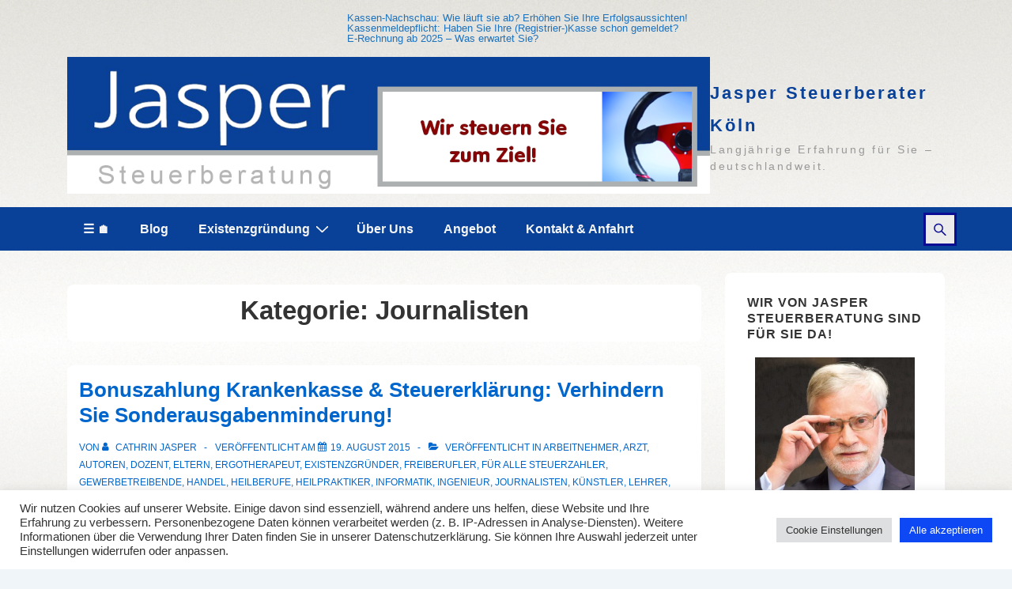

--- FILE ---
content_type: text/html; charset=UTF-8
request_url: https://erfolgreich-wirtschaften.de/medien/journalisten/
body_size: 33970
content:
<!doctype html>
<html class="no-js" lang="de" > <!--<![endif]-->

	<head>
		<meta charset="UTF-8"/>
		<meta name="viewport" content="width=device-width, initial-scale=1.0">
		<link rel="profile" href="http://gmpg.org/xfn/11"/>
		<link rel="pingback" href="https://erfolgreich-wirtschaften.de/xmlrpc.php"/>	
		<link href="https://erfolgreich-wirtschaften.de/wp-content/plugins/shariff-sharing/dep/shariff.complete.css" rel="stylesheet">
<meta name='robots' content='noindex, follow' />

	<!-- This site is optimized with the Yoast SEO plugin v25.0 - https://yoast.com/wordpress/plugins/seo/ -->
	<title>Journalisten Archives &#187; Jasper Steuerberater Köln</title>
	<script type="application/ld+json" class="yoast-schema-graph">{"@context":"https://schema.org","@graph":[{"@type":"CollectionPage","@id":"https://erfolgreich-wirtschaften.de/medien/journalisten/","url":"https://erfolgreich-wirtschaften.de/medien/journalisten/","name":"Journalisten Archives &#187; Jasper Steuerberater Köln","isPartOf":{"@id":"https://erfolgreich-wirtschaften.de/#website"},"primaryImageOfPage":{"@id":"https://erfolgreich-wirtschaften.de/medien/journalisten/#primaryimage"},"image":{"@id":"https://erfolgreich-wirtschaften.de/medien/journalisten/#primaryimage"},"thumbnailUrl":"https://erfolgreich-wirtschaften.de/wp-content/uploads/2019/06/handshake-2056023_640.jpg","breadcrumb":{"@id":"https://erfolgreich-wirtschaften.de/medien/journalisten/#breadcrumb"},"inLanguage":"de"},{"@type":"ImageObject","inLanguage":"de","@id":"https://erfolgreich-wirtschaften.de/medien/journalisten/#primaryimage","url":"https://erfolgreich-wirtschaften.de/wp-content/uploads/2019/06/handshake-2056023_640.jpg","contentUrl":"https://erfolgreich-wirtschaften.de/wp-content/uploads/2019/06/handshake-2056023_640.jpg","width":640,"height":425,"caption":"Sind Sie vielleicht die richtige Kandidatin bzw. der richtige Kandidat für uns? Wir suchen eine Steuerfachangestellte oder einen Steuerfachangestellten bzw. eine Steuerfachwirtin bzw. einen Steuerfachwirt mit guten EDV-Kenntnissen für unser Team in Köln!"},{"@type":"BreadcrumbList","@id":"https://erfolgreich-wirtschaften.de/medien/journalisten/#breadcrumb","itemListElement":[{"@type":"ListItem","position":1,"name":"Jasper Steuerberater Köln","item":"https://erfolgreich-wirtschaften.de/"},{"@type":"ListItem","position":2,"name":"Medien","item":"https://erfolgreich-wirtschaften.de/medien/"},{"@type":"ListItem","position":3,"name":"Journalisten"}]},{"@type":"WebSite","@id":"https://erfolgreich-wirtschaften.de/#website","url":"https://erfolgreich-wirtschaften.de/","name":"Jasper Steuerberater Köln","description":"Langjährige Erfahrung für Sie -  deutschlandweit.","publisher":{"@id":"https://erfolgreich-wirtschaften.de/#organization"},"potentialAction":[{"@type":"SearchAction","target":{"@type":"EntryPoint","urlTemplate":"https://erfolgreich-wirtschaften.de/?s={search_term_string}"},"query-input":{"@type":"PropertyValueSpecification","valueRequired":true,"valueName":"search_term_string"}}],"inLanguage":"de"},{"@type":"Organization","@id":"https://erfolgreich-wirtschaften.de/#organization","name":"Jasper Steuerberatung","url":"https://erfolgreich-wirtschaften.de/","logo":{"@type":"ImageObject","inLanguage":"de","@id":"https://erfolgreich-wirtschaften.de/#/schema/logo/image/","url":"https://erfolgreich-wirtschaften.de/wp-content/uploads/2015/03/Jasper-Steuerberatung-Logo.jpg","contentUrl":"https://erfolgreich-wirtschaften.de/wp-content/uploads/2015/03/Jasper-Steuerberatung-Logo.jpg","width":716,"height":172,"caption":"Jasper Steuerberatung"},"image":{"@id":"https://erfolgreich-wirtschaften.de/#/schema/logo/image/"}},false]}</script>
	<!-- / Yoast SEO plugin. -->


<link rel="alternate" type="application/rss+xml" title="Jasper Steuerberater Köln &raquo; Feed" href="https://erfolgreich-wirtschaften.de/feed/" />
<link rel="alternate" type="application/rss+xml" title="Jasper Steuerberater Köln &raquo; Kommentar-Feed" href="https://erfolgreich-wirtschaften.de/comments/feed/" />
<link rel="alternate" type="application/rss+xml" title="Jasper Steuerberater Köln &raquo; Journalisten Kategorie-Feed" href="https://erfolgreich-wirtschaften.de/medien/journalisten/feed/" />
<style id='wp-img-auto-sizes-contain-inline-css'>
img:is([sizes=auto i],[sizes^="auto," i]){contain-intrinsic-size:3000px 1500px}
/*# sourceURL=wp-img-auto-sizes-contain-inline-css */
</style>
<style id='wp-emoji-styles-inline-css'>

	img.wp-smiley, img.emoji {
		display: inline !important;
		border: none !important;
		box-shadow: none !important;
		height: 1em !important;
		width: 1em !important;
		margin: 0 0.07em !important;
		vertical-align: -0.1em !important;
		background: none !important;
		padding: 0 !important;
	}
/*# sourceURL=wp-emoji-styles-inline-css */
</style>
<style id='wp-block-library-inline-css'>
:root{--wp-block-synced-color:#7a00df;--wp-block-synced-color--rgb:122,0,223;--wp-bound-block-color:var(--wp-block-synced-color);--wp-editor-canvas-background:#ddd;--wp-admin-theme-color:#007cba;--wp-admin-theme-color--rgb:0,124,186;--wp-admin-theme-color-darker-10:#006ba1;--wp-admin-theme-color-darker-10--rgb:0,107,160.5;--wp-admin-theme-color-darker-20:#005a87;--wp-admin-theme-color-darker-20--rgb:0,90,135;--wp-admin-border-width-focus:2px}@media (min-resolution:192dpi){:root{--wp-admin-border-width-focus:1.5px}}.wp-element-button{cursor:pointer}:root .has-very-light-gray-background-color{background-color:#eee}:root .has-very-dark-gray-background-color{background-color:#313131}:root .has-very-light-gray-color{color:#eee}:root .has-very-dark-gray-color{color:#313131}:root .has-vivid-green-cyan-to-vivid-cyan-blue-gradient-background{background:linear-gradient(135deg,#00d084,#0693e3)}:root .has-purple-crush-gradient-background{background:linear-gradient(135deg,#34e2e4,#4721fb 50%,#ab1dfe)}:root .has-hazy-dawn-gradient-background{background:linear-gradient(135deg,#faaca8,#dad0ec)}:root .has-subdued-olive-gradient-background{background:linear-gradient(135deg,#fafae1,#67a671)}:root .has-atomic-cream-gradient-background{background:linear-gradient(135deg,#fdd79a,#004a59)}:root .has-nightshade-gradient-background{background:linear-gradient(135deg,#330968,#31cdcf)}:root .has-midnight-gradient-background{background:linear-gradient(135deg,#020381,#2874fc)}:root{--wp--preset--font-size--normal:16px;--wp--preset--font-size--huge:42px}.has-regular-font-size{font-size:1em}.has-larger-font-size{font-size:2.625em}.has-normal-font-size{font-size:var(--wp--preset--font-size--normal)}.has-huge-font-size{font-size:var(--wp--preset--font-size--huge)}.has-text-align-center{text-align:center}.has-text-align-left{text-align:left}.has-text-align-right{text-align:right}.has-fit-text{white-space:nowrap!important}#end-resizable-editor-section{display:none}.aligncenter{clear:both}.items-justified-left{justify-content:flex-start}.items-justified-center{justify-content:center}.items-justified-right{justify-content:flex-end}.items-justified-space-between{justify-content:space-between}.screen-reader-text{border:0;clip-path:inset(50%);height:1px;margin:-1px;overflow:hidden;padding:0;position:absolute;width:1px;word-wrap:normal!important}.screen-reader-text:focus{background-color:#ddd;clip-path:none;color:#444;display:block;font-size:1em;height:auto;left:5px;line-height:normal;padding:15px 23px 14px;text-decoration:none;top:5px;width:auto;z-index:100000}html :where(.has-border-color){border-style:solid}html :where([style*=border-top-color]){border-top-style:solid}html :where([style*=border-right-color]){border-right-style:solid}html :where([style*=border-bottom-color]){border-bottom-style:solid}html :where([style*=border-left-color]){border-left-style:solid}html :where([style*=border-width]){border-style:solid}html :where([style*=border-top-width]){border-top-style:solid}html :where([style*=border-right-width]){border-right-style:solid}html :where([style*=border-bottom-width]){border-bottom-style:solid}html :where([style*=border-left-width]){border-left-style:solid}html :where(img[class*=wp-image-]){height:auto;max-width:100%}:where(figure){margin:0 0 1em}html :where(.is-position-sticky){--wp-admin--admin-bar--position-offset:var(--wp-admin--admin-bar--height,0px)}@media screen and (max-width:600px){html :where(.is-position-sticky){--wp-admin--admin-bar--position-offset:0px}}

/*# sourceURL=wp-block-library-inline-css */
</style><style id='wp-block-latest-posts-inline-css'>
.wp-block-latest-posts{box-sizing:border-box}.wp-block-latest-posts.alignleft{margin-right:2em}.wp-block-latest-posts.alignright{margin-left:2em}.wp-block-latest-posts.wp-block-latest-posts__list{list-style:none}.wp-block-latest-posts.wp-block-latest-posts__list li{clear:both;overflow-wrap:break-word}.wp-block-latest-posts.is-grid{display:flex;flex-wrap:wrap}.wp-block-latest-posts.is-grid li{margin:0 1.25em 1.25em 0;width:100%}@media (min-width:600px){.wp-block-latest-posts.columns-2 li{width:calc(50% - .625em)}.wp-block-latest-posts.columns-2 li:nth-child(2n){margin-right:0}.wp-block-latest-posts.columns-3 li{width:calc(33.33333% - .83333em)}.wp-block-latest-posts.columns-3 li:nth-child(3n){margin-right:0}.wp-block-latest-posts.columns-4 li{width:calc(25% - .9375em)}.wp-block-latest-posts.columns-4 li:nth-child(4n){margin-right:0}.wp-block-latest-posts.columns-5 li{width:calc(20% - 1em)}.wp-block-latest-posts.columns-5 li:nth-child(5n){margin-right:0}.wp-block-latest-posts.columns-6 li{width:calc(16.66667% - 1.04167em)}.wp-block-latest-posts.columns-6 li:nth-child(6n){margin-right:0}}:root :where(.wp-block-latest-posts.is-grid){padding:0}:root :where(.wp-block-latest-posts.wp-block-latest-posts__list){padding-left:0}.wp-block-latest-posts__post-author,.wp-block-latest-posts__post-date{display:block;font-size:.8125em}.wp-block-latest-posts__post-excerpt,.wp-block-latest-posts__post-full-content{margin-bottom:1em;margin-top:.5em}.wp-block-latest-posts__featured-image a{display:inline-block}.wp-block-latest-posts__featured-image img{height:auto;max-width:100%;width:auto}.wp-block-latest-posts__featured-image.alignleft{float:left;margin-right:1em}.wp-block-latest-posts__featured-image.alignright{float:right;margin-left:1em}.wp-block-latest-posts__featured-image.aligncenter{margin-bottom:1em;text-align:center}
/*# sourceURL=https://erfolgreich-wirtschaften.de/wp-includes/blocks/latest-posts/style.min.css */
</style>
<style id='wp-block-columns-inline-css'>
.wp-block-columns{box-sizing:border-box;display:flex;flex-wrap:wrap!important}@media (min-width:782px){.wp-block-columns{flex-wrap:nowrap!important}}.wp-block-columns{align-items:normal!important}.wp-block-columns.are-vertically-aligned-top{align-items:flex-start}.wp-block-columns.are-vertically-aligned-center{align-items:center}.wp-block-columns.are-vertically-aligned-bottom{align-items:flex-end}@media (max-width:781px){.wp-block-columns:not(.is-not-stacked-on-mobile)>.wp-block-column{flex-basis:100%!important}}@media (min-width:782px){.wp-block-columns:not(.is-not-stacked-on-mobile)>.wp-block-column{flex-basis:0;flex-grow:1}.wp-block-columns:not(.is-not-stacked-on-mobile)>.wp-block-column[style*=flex-basis]{flex-grow:0}}.wp-block-columns.is-not-stacked-on-mobile{flex-wrap:nowrap!important}.wp-block-columns.is-not-stacked-on-mobile>.wp-block-column{flex-basis:0;flex-grow:1}.wp-block-columns.is-not-stacked-on-mobile>.wp-block-column[style*=flex-basis]{flex-grow:0}:where(.wp-block-columns){margin-bottom:1.75em}:where(.wp-block-columns.has-background){padding:1.25em 2.375em}.wp-block-column{flex-grow:1;min-width:0;overflow-wrap:break-word;word-break:break-word}.wp-block-column.is-vertically-aligned-top{align-self:flex-start}.wp-block-column.is-vertically-aligned-center{align-self:center}.wp-block-column.is-vertically-aligned-bottom{align-self:flex-end}.wp-block-column.is-vertically-aligned-stretch{align-self:stretch}.wp-block-column.is-vertically-aligned-bottom,.wp-block-column.is-vertically-aligned-center,.wp-block-column.is-vertically-aligned-top{width:100%}
/*# sourceURL=https://erfolgreich-wirtschaften.de/wp-includes/blocks/columns/style.min.css */
</style>
<style id='global-styles-inline-css'>
:root{--wp--preset--aspect-ratio--square: 1;--wp--preset--aspect-ratio--4-3: 4/3;--wp--preset--aspect-ratio--3-4: 3/4;--wp--preset--aspect-ratio--3-2: 3/2;--wp--preset--aspect-ratio--2-3: 2/3;--wp--preset--aspect-ratio--16-9: 16/9;--wp--preset--aspect-ratio--9-16: 9/16;--wp--preset--color--black: #000000;--wp--preset--color--cyan-bluish-gray: #abb8c3;--wp--preset--color--white: #ffffff;--wp--preset--color--pale-pink: #f78da7;--wp--preset--color--vivid-red: #cf2e2e;--wp--preset--color--luminous-vivid-orange: #ff6900;--wp--preset--color--luminous-vivid-amber: #fcb900;--wp--preset--color--light-green-cyan: #7bdcb5;--wp--preset--color--vivid-green-cyan: #00d084;--wp--preset--color--pale-cyan-blue: #8ed1fc;--wp--preset--color--vivid-cyan-blue: #0693e3;--wp--preset--color--vivid-purple: #9b51e0;--wp--preset--color--responsive-global-palette-0: var(--responsive-global-palette0);--wp--preset--color--responsive-global-palette-1: var(--responsive-global-palette1);--wp--preset--color--responsive-global-palette-2: var(--responsive-global-palette2);--wp--preset--color--responsive-global-palette-3: var(--responsive-global-palette3);--wp--preset--color--responsive-global-palette-4: var(--responsive-global-palette4);--wp--preset--color--responsive-global-palette-5: var(--responsive-global-palette5);--wp--preset--color--responsive-global-palette-6: var(--responsive-global-palette6);--wp--preset--gradient--vivid-cyan-blue-to-vivid-purple: linear-gradient(135deg,rgb(6,147,227) 0%,rgb(155,81,224) 100%);--wp--preset--gradient--light-green-cyan-to-vivid-green-cyan: linear-gradient(135deg,rgb(122,220,180) 0%,rgb(0,208,130) 100%);--wp--preset--gradient--luminous-vivid-amber-to-luminous-vivid-orange: linear-gradient(135deg,rgb(252,185,0) 0%,rgb(255,105,0) 100%);--wp--preset--gradient--luminous-vivid-orange-to-vivid-red: linear-gradient(135deg,rgb(255,105,0) 0%,rgb(207,46,46) 100%);--wp--preset--gradient--very-light-gray-to-cyan-bluish-gray: linear-gradient(135deg,rgb(238,238,238) 0%,rgb(169,184,195) 100%);--wp--preset--gradient--cool-to-warm-spectrum: linear-gradient(135deg,rgb(74,234,220) 0%,rgb(151,120,209) 20%,rgb(207,42,186) 40%,rgb(238,44,130) 60%,rgb(251,105,98) 80%,rgb(254,248,76) 100%);--wp--preset--gradient--blush-light-purple: linear-gradient(135deg,rgb(255,206,236) 0%,rgb(152,150,240) 100%);--wp--preset--gradient--blush-bordeaux: linear-gradient(135deg,rgb(254,205,165) 0%,rgb(254,45,45) 50%,rgb(107,0,62) 100%);--wp--preset--gradient--luminous-dusk: linear-gradient(135deg,rgb(255,203,112) 0%,rgb(199,81,192) 50%,rgb(65,88,208) 100%);--wp--preset--gradient--pale-ocean: linear-gradient(135deg,rgb(255,245,203) 0%,rgb(182,227,212) 50%,rgb(51,167,181) 100%);--wp--preset--gradient--electric-grass: linear-gradient(135deg,rgb(202,248,128) 0%,rgb(113,206,126) 100%);--wp--preset--gradient--midnight: linear-gradient(135deg,rgb(2,3,129) 0%,rgb(40,116,252) 100%);--wp--preset--font-size--small: 13px;--wp--preset--font-size--medium: 20px;--wp--preset--font-size--large: 36px;--wp--preset--font-size--x-large: 42px;--wp--preset--font-size--normal: 19px;--wp--preset--font-size--larger: 33px;--wp--preset--spacing--20: 0.44rem;--wp--preset--spacing--30: 0.67rem;--wp--preset--spacing--40: 1rem;--wp--preset--spacing--50: 1.5rem;--wp--preset--spacing--60: 2.25rem;--wp--preset--spacing--70: 3.38rem;--wp--preset--spacing--80: 5.06rem;--wp--preset--shadow--natural: 6px 6px 9px rgba(0, 0, 0, 0.2);--wp--preset--shadow--deep: 12px 12px 50px rgba(0, 0, 0, 0.4);--wp--preset--shadow--sharp: 6px 6px 0px rgba(0, 0, 0, 0.2);--wp--preset--shadow--outlined: 6px 6px 0px -3px rgb(255, 255, 255), 6px 6px rgb(0, 0, 0);--wp--preset--shadow--crisp: 6px 6px 0px rgb(0, 0, 0);}:root { --wp--style--global--content-size: 840px;--wp--style--global--wide-size: 1200px; }:where(body) { margin: 0; }.wp-site-blocks > .alignleft { float: left; margin-right: 2em; }.wp-site-blocks > .alignright { float: right; margin-left: 2em; }.wp-site-blocks > .aligncenter { justify-content: center; margin-left: auto; margin-right: auto; }:where(.is-layout-flex){gap: 0.5em;}:where(.is-layout-grid){gap: 0.5em;}.is-layout-flow > .alignleft{float: left;margin-inline-start: 0;margin-inline-end: 2em;}.is-layout-flow > .alignright{float: right;margin-inline-start: 2em;margin-inline-end: 0;}.is-layout-flow > .aligncenter{margin-left: auto !important;margin-right: auto !important;}.is-layout-constrained > .alignleft{float: left;margin-inline-start: 0;margin-inline-end: 2em;}.is-layout-constrained > .alignright{float: right;margin-inline-start: 2em;margin-inline-end: 0;}.is-layout-constrained > .aligncenter{margin-left: auto !important;margin-right: auto !important;}.is-layout-constrained > :where(:not(.alignleft):not(.alignright):not(.alignfull)){max-width: var(--wp--style--global--content-size);margin-left: auto !important;margin-right: auto !important;}.is-layout-constrained > .alignwide{max-width: var(--wp--style--global--wide-size);}body .is-layout-flex{display: flex;}.is-layout-flex{flex-wrap: wrap;align-items: center;}.is-layout-flex > :is(*, div){margin: 0;}body .is-layout-grid{display: grid;}.is-layout-grid > :is(*, div){margin: 0;}body{padding-top: 8px;padding-right: 8px;padding-bottom: 8px;padding-left: 8px;}a:where(:not(.wp-element-button)){text-decoration: underline;}:root :where(.wp-element-button, .wp-block-button__link){background-color: #32373c;border-width: 0;color: #fff;font-family: inherit;font-size: inherit;font-style: inherit;font-weight: inherit;letter-spacing: inherit;line-height: inherit;padding-top: calc(0.667em + 2px);padding-right: calc(1.333em + 2px);padding-bottom: calc(0.667em + 2px);padding-left: calc(1.333em + 2px);text-decoration: none;text-transform: inherit;}.has-black-color{color: var(--wp--preset--color--black) !important;}.has-cyan-bluish-gray-color{color: var(--wp--preset--color--cyan-bluish-gray) !important;}.has-white-color{color: var(--wp--preset--color--white) !important;}.has-pale-pink-color{color: var(--wp--preset--color--pale-pink) !important;}.has-vivid-red-color{color: var(--wp--preset--color--vivid-red) !important;}.has-luminous-vivid-orange-color{color: var(--wp--preset--color--luminous-vivid-orange) !important;}.has-luminous-vivid-amber-color{color: var(--wp--preset--color--luminous-vivid-amber) !important;}.has-light-green-cyan-color{color: var(--wp--preset--color--light-green-cyan) !important;}.has-vivid-green-cyan-color{color: var(--wp--preset--color--vivid-green-cyan) !important;}.has-pale-cyan-blue-color{color: var(--wp--preset--color--pale-cyan-blue) !important;}.has-vivid-cyan-blue-color{color: var(--wp--preset--color--vivid-cyan-blue) !important;}.has-vivid-purple-color{color: var(--wp--preset--color--vivid-purple) !important;}.has-responsive-global-palette-0-color{color: var(--wp--preset--color--responsive-global-palette-0) !important;}.has-responsive-global-palette-1-color{color: var(--wp--preset--color--responsive-global-palette-1) !important;}.has-responsive-global-palette-2-color{color: var(--wp--preset--color--responsive-global-palette-2) !important;}.has-responsive-global-palette-3-color{color: var(--wp--preset--color--responsive-global-palette-3) !important;}.has-responsive-global-palette-4-color{color: var(--wp--preset--color--responsive-global-palette-4) !important;}.has-responsive-global-palette-5-color{color: var(--wp--preset--color--responsive-global-palette-5) !important;}.has-responsive-global-palette-6-color{color: var(--wp--preset--color--responsive-global-palette-6) !important;}.has-black-background-color{background-color: var(--wp--preset--color--black) !important;}.has-cyan-bluish-gray-background-color{background-color: var(--wp--preset--color--cyan-bluish-gray) !important;}.has-white-background-color{background-color: var(--wp--preset--color--white) !important;}.has-pale-pink-background-color{background-color: var(--wp--preset--color--pale-pink) !important;}.has-vivid-red-background-color{background-color: var(--wp--preset--color--vivid-red) !important;}.has-luminous-vivid-orange-background-color{background-color: var(--wp--preset--color--luminous-vivid-orange) !important;}.has-luminous-vivid-amber-background-color{background-color: var(--wp--preset--color--luminous-vivid-amber) !important;}.has-light-green-cyan-background-color{background-color: var(--wp--preset--color--light-green-cyan) !important;}.has-vivid-green-cyan-background-color{background-color: var(--wp--preset--color--vivid-green-cyan) !important;}.has-pale-cyan-blue-background-color{background-color: var(--wp--preset--color--pale-cyan-blue) !important;}.has-vivid-cyan-blue-background-color{background-color: var(--wp--preset--color--vivid-cyan-blue) !important;}.has-vivid-purple-background-color{background-color: var(--wp--preset--color--vivid-purple) !important;}.has-responsive-global-palette-0-background-color{background-color: var(--wp--preset--color--responsive-global-palette-0) !important;}.has-responsive-global-palette-1-background-color{background-color: var(--wp--preset--color--responsive-global-palette-1) !important;}.has-responsive-global-palette-2-background-color{background-color: var(--wp--preset--color--responsive-global-palette-2) !important;}.has-responsive-global-palette-3-background-color{background-color: var(--wp--preset--color--responsive-global-palette-3) !important;}.has-responsive-global-palette-4-background-color{background-color: var(--wp--preset--color--responsive-global-palette-4) !important;}.has-responsive-global-palette-5-background-color{background-color: var(--wp--preset--color--responsive-global-palette-5) !important;}.has-responsive-global-palette-6-background-color{background-color: var(--wp--preset--color--responsive-global-palette-6) !important;}.has-black-border-color{border-color: var(--wp--preset--color--black) !important;}.has-cyan-bluish-gray-border-color{border-color: var(--wp--preset--color--cyan-bluish-gray) !important;}.has-white-border-color{border-color: var(--wp--preset--color--white) !important;}.has-pale-pink-border-color{border-color: var(--wp--preset--color--pale-pink) !important;}.has-vivid-red-border-color{border-color: var(--wp--preset--color--vivid-red) !important;}.has-luminous-vivid-orange-border-color{border-color: var(--wp--preset--color--luminous-vivid-orange) !important;}.has-luminous-vivid-amber-border-color{border-color: var(--wp--preset--color--luminous-vivid-amber) !important;}.has-light-green-cyan-border-color{border-color: var(--wp--preset--color--light-green-cyan) !important;}.has-vivid-green-cyan-border-color{border-color: var(--wp--preset--color--vivid-green-cyan) !important;}.has-pale-cyan-blue-border-color{border-color: var(--wp--preset--color--pale-cyan-blue) !important;}.has-vivid-cyan-blue-border-color{border-color: var(--wp--preset--color--vivid-cyan-blue) !important;}.has-vivid-purple-border-color{border-color: var(--wp--preset--color--vivid-purple) !important;}.has-responsive-global-palette-0-border-color{border-color: var(--wp--preset--color--responsive-global-palette-0) !important;}.has-responsive-global-palette-1-border-color{border-color: var(--wp--preset--color--responsive-global-palette-1) !important;}.has-responsive-global-palette-2-border-color{border-color: var(--wp--preset--color--responsive-global-palette-2) !important;}.has-responsive-global-palette-3-border-color{border-color: var(--wp--preset--color--responsive-global-palette-3) !important;}.has-responsive-global-palette-4-border-color{border-color: var(--wp--preset--color--responsive-global-palette-4) !important;}.has-responsive-global-palette-5-border-color{border-color: var(--wp--preset--color--responsive-global-palette-5) !important;}.has-responsive-global-palette-6-border-color{border-color: var(--wp--preset--color--responsive-global-palette-6) !important;}.has-vivid-cyan-blue-to-vivid-purple-gradient-background{background: var(--wp--preset--gradient--vivid-cyan-blue-to-vivid-purple) !important;}.has-light-green-cyan-to-vivid-green-cyan-gradient-background{background: var(--wp--preset--gradient--light-green-cyan-to-vivid-green-cyan) !important;}.has-luminous-vivid-amber-to-luminous-vivid-orange-gradient-background{background: var(--wp--preset--gradient--luminous-vivid-amber-to-luminous-vivid-orange) !important;}.has-luminous-vivid-orange-to-vivid-red-gradient-background{background: var(--wp--preset--gradient--luminous-vivid-orange-to-vivid-red) !important;}.has-very-light-gray-to-cyan-bluish-gray-gradient-background{background: var(--wp--preset--gradient--very-light-gray-to-cyan-bluish-gray) !important;}.has-cool-to-warm-spectrum-gradient-background{background: var(--wp--preset--gradient--cool-to-warm-spectrum) !important;}.has-blush-light-purple-gradient-background{background: var(--wp--preset--gradient--blush-light-purple) !important;}.has-blush-bordeaux-gradient-background{background: var(--wp--preset--gradient--blush-bordeaux) !important;}.has-luminous-dusk-gradient-background{background: var(--wp--preset--gradient--luminous-dusk) !important;}.has-pale-ocean-gradient-background{background: var(--wp--preset--gradient--pale-ocean) !important;}.has-electric-grass-gradient-background{background: var(--wp--preset--gradient--electric-grass) !important;}.has-midnight-gradient-background{background: var(--wp--preset--gradient--midnight) !important;}.has-small-font-size{font-size: var(--wp--preset--font-size--small) !important;}.has-medium-font-size{font-size: var(--wp--preset--font-size--medium) !important;}.has-large-font-size{font-size: var(--wp--preset--font-size--large) !important;}.has-x-large-font-size{font-size: var(--wp--preset--font-size--x-large) !important;}.has-normal-font-size{font-size: var(--wp--preset--font-size--normal) !important;}.has-larger-font-size{font-size: var(--wp--preset--font-size--larger) !important;}
:where(.wp-block-columns.is-layout-flex){gap: 2em;}:where(.wp-block-columns.is-layout-grid){gap: 2em;}
/*# sourceURL=global-styles-inline-css */
</style>
<style id='core-block-supports-inline-css'>
.wp-container-core-columns-is-layout-9d6595d7{flex-wrap:nowrap;}
/*# sourceURL=core-block-supports-inline-css */
</style>

<link rel='stylesheet' id='responsive_block_editor_addons-style-css-css' href='https://erfolgreich-wirtschaften.de/wp-content/plugins/responsive-block-editor-addons/dist/responsive-block-editor-addons-style.css?ver=1746529050' media='all' />
<link rel='stylesheet' id='animation.css-css' href='https://erfolgreich-wirtschaften.de/wp-content/plugins/responsive-block-editor-addons/dist/css/animation.css?ver=1746529049' media='all' />
<link rel='stylesheet' id='cookie-law-info-css' href='https://erfolgreich-wirtschaften.de/wp-content/plugins/cookie-law-info/legacy/public/css/cookie-law-info-public.css?ver=3.2.10' media='all' />
<link rel='stylesheet' id='cookie-law-info-gdpr-css' href='https://erfolgreich-wirtschaften.de/wp-content/plugins/cookie-law-info/legacy/public/css/cookie-law-info-gdpr.css?ver=3.2.10' media='all' />
<link rel='stylesheet' id='themezee-custom-color-palette-css' href='https://erfolgreich-wirtschaften.de/wp-content/plugins/custom-color-palette/assets/css/custom-color-palette.css?ver=1.0' media='all' />
<link rel='stylesheet' id='ppv-public-css' href='https://erfolgreich-wirtschaften.de/wp-content/plugins/document-emberdder/dist/public.css?ver=1.8.8' media='all' />
<link rel='stylesheet' id='printomatic-css-css' href='https://erfolgreich-wirtschaften.de/wp-content/plugins/print-o-matic/css/style.css?ver=2.0' media='all' />
<link rel='stylesheet' id='responsive-pro-mega-menu-style-css' href='https://erfolgreich-wirtschaften.de/wp-content/plugins/responsive-add-ons/includes/megamenu/assets/megamenu.css?ver=3.2.0' media='all' />
<link rel='stylesheet' id='responsive-style-css' href='https://erfolgreich-wirtschaften.de/wp-content/themes/responsive/core/css/style.min.css?ver=6.3.1' media='all' />
<style id='responsive-style-inline-css'>
:root .has-button-color-color { color: #0066CC; }:root .has-button-color-background-color { background-color: #0066CC; }:root .has-button-hover-color-color { color: #0066CC; }:root .has-button-hover-color-background-color { background-color: #0066CC; }:root .has-button-hover-text-color-color { color: #FFFFFF; }:root .has-button-hover-text-color-background-color { background-color: #FFFFFF; }:root .has-button-text-color-color { color: #FFFFFF; }:root .has-button-text-color-background-color { background-color: #FFFFFF; }:root .has-responsive-container-background-color-color { color: #333333; }:root .has-responsive-container-background-color-background-color { background-color: #333333; }:root .has-responsive-main-container-background-color-color { color: #ffffff; }:root .has-responsive-main-container-background-color-background-color { background-color: #ffffff; }:root .has-responsive-global-palette-0-color { color: var(--responsive-global-palette0); }:root .has-responsive-global-palette-0-background-color { background-color: var(--responsive-global-palette0); }:root .has-responsive-global-palette-1-color { color: var(--responsive-global-palette1); }:root .has-responsive-global-palette-1-background-color { background-color: var(--responsive-global-palette1); }:root .has-responsive-global-palette-2-color { color: var(--responsive-global-palette2); }:root .has-responsive-global-palette-2-background-color { background-color: var(--responsive-global-palette2); }:root .has-responsive-global-palette-3-color { color: var(--responsive-global-palette3); }:root .has-responsive-global-palette-3-background-color { background-color: var(--responsive-global-palette3); }:root .has-responsive-global-palette-4-color { color: var(--responsive-global-palette4); }:root .has-responsive-global-palette-4-background-color { background-color: var(--responsive-global-palette4); }:root .has-responsive-global-palette-5-color { color: var(--responsive-global-palette5); }:root .has-responsive-global-palette-5-background-color { background-color: var(--responsive-global-palette5); }:root .has-responsive-global-palette-6-color { color: var(--responsive-global-palette6); }:root .has-responsive-global-palette-6-background-color { background-color: var(--responsive-global-palette6); }
:root{--responsive-scrollbar-width:0px}.page.front-page.responsive-site-style-content-boxed .custom-home-widget-section.home-widgets, .blog.front-page.responsive-site-style-content-boxed .custom-home-widget-section.home-widgets, .responsive-site-style-content-boxed .custom-home-about-section, .responsive-site-style-content-boxed .custom-home-feature-section, .responsive-site-style-content-boxed .custom-home-team-section, .responsive-site-style-content-boxed .custom-home-testimonial-section, .responsive-site-style-content-boxed .custom-home-contact-section, .responsive-site-style-content-boxed .custom-home-widget-section, .responsive-site-style-content-boxed .custom-home-featured-area, .responsive-site-style-content-boxed .site-content-header, .responsive-site-style-content-boxed .content-area-wrapper, .responsive-site-style-content-boxed .site-content .hentry, .responsive-site-style-content-boxed .give-wrap .give_forms, .responsive-site-style-content-boxed .navigation, .responsive-site-style-content-boxed .comments-area, .responsive-site-style-content-boxed .comment-respond, .responsive-site-style-boxed .custom-home-about-section, .responsive-site-style-boxed .custom-home-feature-section, .responsive-site-style-boxed .custom-home-team-section, .responsive-site-style-boxed .custom-home-testimonial-section, .responsive-site-style-boxed .custom-home-contact-section, .responsive-site-style-boxed .custom-home-widget-section, .responsive-site-style-boxed .custom-home-featured-area, .responsive-site-style-boxed .site-content-header, .responsive-site-style-boxed .site-content .hentry, .responsive-site-style-boxed .give-wrap .give_forms, .responsive-site-style-boxed .navigation, .responsive-site-style-boxed .comments-area, .responsive-site-style-boxed .comment-respond, .responsive-site-style-boxed .comment-respond, .responsive-site-style-boxed aside#secondary .widget-wrapper, .responsive-site-style-boxed .site-content article.product, .woocommerce.responsive-site-style-content-boxed .related-product-wrapper, .woocommerce-page.responsive-site-style-content-boxed .related-product-wrapper, .woocommerce-page.responsive-site-style-content-boxed .products-wrapper, .woocommerce.responsive-site-style-content-boxed .products-wrapper, .woocommerce-page:not(.responsive-site-style-flat) .woocommerce-pagination, .woocommerce-page.single-product:not(.responsive-site-style-flat) div.product, .woocommerce.single-product:not(.responsive-site-style-flat) div.product, .elementor-element.elementor-products-grid ul.products li.product .responsive-shop-summary-wrap{background-color:#ffffff;border-radius:8px 8px 8px 8px;background:''}.container, [class*='__inner-container'], .site-header-full-width-main-navigation.site-mobile-header-layout-vertical:not(.responsive-site-full-width) .main-navigation-wrapper{max-width:1449px}@media screen and ( max-width:992px ){.page.front-page.responsive-site-style-content-boxed .custom-home-widget-section.home-widgets, .blog.front-page.responsive-site-style-content-boxed .custom-home-widget-section.home-widgets, .responsive-site-style-content-boxed .custom-home-about-section, .responsive-site-style-content-boxed .custom-home-feature-section, .responsive-site-style-content-boxed .custom-home-team-section, .responsive-site-style-content-boxed .custom-home-testimonial-section, .responsive-site-style-content-boxed .custom-home-contact-section, .responsive-site-style-content-boxed .custom-home-widget-section, .responsive-site-style-content-boxed .custom-home-featured-area, .responsive-site-style-content-boxed .site-content-header, .responsive-site-style-content-boxed .content-area-wrapper, .responsive-site-style-content-boxed .site-content .hentry, .responsive-site-style-content-boxed .give-wrap .give_forms, .responsive-site-style-content-boxed .navigation, .responsive-site-style-content-boxed .responsive-single-related-posts-container, .responsive-site-style-content-boxed .comments-area, .responsive-site-style-content-boxed .comment-respond, .responsive-site-style-boxed .custom-home-about-section, .responsive-site-style-boxed .custom-home-feature-section, .responsive-site-style-boxed .custom-home-team-section, .responsive-site-style-boxed .custom-home-testimonial-section, .responsive-site-style-boxed .custom-home-contact-section, .responsive-site-style-boxed .custom-home-widget-section, .responsive-site-style-boxed .custom-home-featured-area, .responsive-site-style-boxed .site-content-header, .responsive-site-style-boxed .site-content .hentry, .responsive-site-style-boxed .give-wrap .give_forms, .responsive-site-style-boxed .navigation, .responsive-site-style-boxed .responsive-single-related-posts-container, .responsive-site-style-boxed .comments-area, .responsive-site-style-boxed .comment-respond, .responsive-site-style-boxed .comment-respond, .responsive-site-style-boxed aside#secondary .widget-wrapper, .responsive-site-style-boxed .site-content article.product{border-radius:8px 8px 8px 8px}}@media screen and ( max-width:576px ){.page.front-page.responsive-site-style-content-boxed .custom-home-widget-section.home-widgets, .blog.front-page.responsive-site-style-content-boxed .custom-home-widget-section.home-widgets, .responsive-site-style-content-boxed .custom-home-about-section, .responsive-site-style-content-boxed .custom-home-feature-section, .responsive-site-style-content-boxed .custom-home-team-section, .responsive-site-style-content-boxed .custom-home-testimonial-section, .responsive-site-style-content-boxed .custom-home-contact-section, .responsive-site-style-content-boxed .custom-home-widget-section, .responsive-site-style-content-boxed .custom-home-featured-area, .responsive-site-style-content-boxed .site-content-header, .responsive-site-style-content-boxed .content-area-wrapper, .responsive-site-style-content-boxed .site-content .hentry, .responsive-site-style-content-boxed .give-wrap .give_forms, .responsive-site-style-content-boxed .navigation, .responsive-site-style-content-boxed .responsive-single-related-posts-container, .responsive-site-style-content-boxed .comments-area, .responsive-site-style-content-boxed .comment-respond, .responsive-site-style-boxed .custom-home-about-section, .responsive-site-style-boxed .custom-home-feature-section, .responsive-site-style-boxed .custom-home-team-section, .responsive-site-style-boxed .custom-home-testimonial-section, .responsive-site-style-boxed .custom-home-contact-section, .responsive-site-style-boxed .custom-home-widget-section, .responsive-site-style-boxed .custom-home-featured-area, .responsive-site-style-boxed .site-content-header, .responsive-site-style-boxed .site-content .hentry, .responsive-site-style-boxed .give-wrap .give_forms, .responsive-site-style-boxed .navigation, .responsive-site-style-boxed .responsive-single-related-posts-container, .responsive-site-style-boxed .comments-area, .responsive-site-style-boxed .comment-respond, .responsive-site-style-boxed .comment-respond, .responsive-site-style-boxed aside#secondary .widget-wrapper, .responsive-site-style-boxed .site-content article.product{border-radius:8px 8px 8px 8px}}address, blockquote, pre, code, kbd, tt, var{background-color:#eaeaea}p, .entry-content p{margin-bottom:em}.entry-content a:not(li > a), .comment-content a:not(.comment-edit-link):not(li > a), .woocommerce div.product .woocommerce-product-details__short-description a:not(li > a){text-decoration:unset}.responsive-site-style-content-boxed .hentry, .responsive-site-style-content-boxed .give-wrap .give_forms, .responsive-site-style-content-boxed .navigation, .responsive-site-style-content-boxed .responsive-single-related-posts-container, .responsive-site-style-content-boxed .comments-area, .responsive-site-style-content-boxed .comment-respond, .responsive-site-style-boxed .give-wrap .give_forms, .responsive-site-style-boxed .hentry, .responsive-site-style-boxed .navigation, .responsive-site-style-boxed .responsive-single-related-posts-container, .responsive-site-style-boxed .comments-area, .responsive-site-style-boxed .comment-respond, .page.front-page.responsive-site-style-flat .widget-wrapper, .blog.front-page.responsive-site-style-flat .widget-wrapper, .responsive-site-style-boxed .widget-wrapper, .responsive-site-style-boxed .site-content article.product{padding:30px}@media screen and ( max-width:992px ){.responsive-site-style-content-boxed .hentry, .responsive-site-style-content-boxed .give-wrap .give_forms, .responsive-site-style-content-boxed .navigation, .responsive-site-style-content-boxed .responsive-single-related-posts-container, .responsive-site-style-content-boxed .comments-area, .responsive-site-style-content-boxed .comment-respond, .responsive-site-style-boxed .hentry, .responsive-site-style-boxed .give-wrap .give_forms, .responsive-site-style-boxed .navigation, .responsive-site-style-boxed .responsive-single-related-posts-container, .responsive-site-style-boxed .comments-area, .responsive-site-style-boxed .comment-respond, .page.front-page.responsive-site-style-flat .widget-wrapper, .blog.front-page.responsive-site-style-flat .widget-wrapper, .responsive-site-style-boxed .widget-wrapper, .responsive-site-style-boxed .site-content article.product,{padding:30px}}@media screen and ( max-width:576px ){.responsive-site-style-content-boxed .give-wrap .give_forms, .responsive-site-style-content-boxed .hentry, .responsive-site-style-content-boxed .navigation, .responsive-site-style-content-boxed .responsive-single-related-posts-container, .responsive-site-style-content-boxed .comments-area, .responsive-site-style-content-boxed .comment-respond, .responsive-site-style-boxed .hentry, .responsive-site-style-boxed .give-wrap .give_forms, .responsive-site-style-boxed .navigation, .responsive-site-style-boxed .responsive-single-related-posts-container, .responsive-site-style-boxed .comments-area, .responsive-site-style-boxed .comment-respond, .page.front-page.responsive-site-style-flat .widget-wrapper, .blog.front-page.responsive-site-style-flat .widget-wrapper, .responsive-site-style-boxed .widget-wrapper, .responsive-site-style-boxed .site-content article.product,{padding:30px}}.site-header .custom-logo{width:1200px}@media screen and ( max-width:992px ){.site-header .custom-logo{width:1200px}}@media screen and ( max-width:576px ){.site-header .custom-logo{width:1200px}}@media screen and ( min-width:992px ){.page aside.widget-area:not(.home-widgets)#secondary{width:25%}.page:not(.page-template-gutenberg-fullwidth):not(.page-template-full-width-page):not(.woocommerce-cart):not(.woocommerce-checkout):not(.front-page) #primary.content-area{width:75%}}@media screen and ( max-width:991px ){.page aside.widget-area:not(.home-widgets)#secondary{width:100%}}@media screen and ( min-width:992px ){.archive:not(.post-type-archive-product) aside.widget-area#secondary, .blog:not(.custom-home-page-active) aside.widget-area#secondary{width:27%}.archive:not(.post-type-archive-product):not(.post-type-archive-course) #primary.content-area, .blog:not(.custom-home-page-active) #primary.content-area{width:73%}}@media screen and ( max-width:991px ){.archive:not(.post-type-archive-product) aside.widget-area#secondary, .blog:not(.custom-home-page-active) aside.widget-area#secondary{width:100%}}@media screen and ( min-width:992px ){.single:not(.single-product) aside.widget-area#secondary{width:30%}.single:not(.single-product) #primary.content-area{width:70%}}@media screen and ( max-width:991px ){.single:not(.single-product) aside.widget-area#secondary{width:100%}}.responsive-site-style-boxed aside#secondary.main-sidebar .widget-wrapper{background-color:#ffffff;background-image:linear-gradient(to right, #ffffff, #ffffff), url();background-repeat:no-repeat;background-size:cover;background-attachment:scroll}@media (max-width:992px){.mobile-header-widgets .mobile-header-widgets-wrapper, .mobile-header-widgets .mobile-header-widgets-wrapper h1, .mobile-header-widgets .mobile-header-widgets-wrapper h2, .mobile-header-widgets .mobile-header-widgets-wrapper h3, .mobile-header-widgets .mobile-header-widgets-wrapper h4, .mobile-header-widgets .mobile-header-widgets-wrapper h5, .mobile-header-widgets .mobile-header-widgets-wrapper h6, .mobile-header-widgets .mobile-header-widgets-wrapper .widget-title h4{color:#333333}.mobile-header-widgets{background-color:rgba(0,0,0,0)}.mobile-header-widgets{border-color:rgba(245,245,245,0)}.mobile-header-widgets .mobile-header-widgets-wrapper a{color:#1e73be}.mobile-header-widgets .mobile-header-widgets-wrapper a:focus,
.mobile-header-widgets .mobile-header-widgets-wrapper a:hover{color:#10659C}}body.custom-background{background-image:url(https://erfolgreich-wirtschaften.de/wp-content/uploads/2016/01/Steuerberater-in-Köln-1-3.png);background-repeat:no-repeat;background-size:cover;background-attachment:scroll}body.custom-background{background:'';background-color:var(--responsive-global-palette5)}body{color:#333333}.post-data *, .hentry .post-data a, .hentry .post-data, .post-meta *, .hentry .post-meta a{color:#0066CC}a{color:#0066CC}.entry-content .woocommerce a.remove:hover{color:#0066CC !important;border-color:#0066CC}a:hover{color:var(--responsive-global-palette1)}label{color:#333333}.responsive-block-editor-addons-button__wrapper > .not-inherited-from-theme, .responsive-block-editor-addons-button__wrapper > .inherited-from-theme{color:#ffffff}.responsive-block-editor-addons-button__wrapper:hover > .not-inherited-from-theme, .responsive-block-editor-addons-button__wrapper:hover > .inherited-from-theme{color:#ffffff}.page.front-page .button, .blog.front-page .button, .read-more-button .hentry .read-more .more-link, input[type=button], input[type=submit], button, .button, .wp-block-button__link, .wp-block-file__button, body div.wpforms-container-full .wpforms-form input[type=submit], body div.wpforms-container-full .wpforms-form button[type=submit], body div.wpforms-container-full .wpforms-form .wpforms-page-button, .main-navigation .menu .res-button-menu .res-custom-button, form[CLASS*="wp-block-search__"].wp-block-search .wp-block-search__inside-wrapper .wp-block-search__button, #off-canvas-site-navigation .menu .res-button-menu .res-custom-button{background-color:#0066CC;border-style:solid;border-color:#10659C;border-top-width:1px;border-right-width:1px;border-bottom-width:1px;border-left-width:1px;border-radius:0px;color:#ffffff;padding:10px}.wp-block-search__button{padding:10px;border-color:#10659C;border-style:solid;border-top-width:1px;border-right-width:1px;border-bottom-width:1px;border-left-width:1px}@media screen and ( max-width:992px ){.page.front-page .button, .blog.front-page .button, .read-more-button .hentry .read-more .more-link, input[type=button], .wp-block-button__link, .wp-block-file__button, input[type=submit], button, .button, body div.wpforms-container-full .wpforms-form input[type=submit], body div.wpforms-container-full .wpforms-form button[type=submit], body div.wpforms-container-full .wpforms-form .wpforms-page-button, .main-navigation .menu .res-button-menu .res-custom-button, #off-canvas-site-navigation .menu .res-button-menu .res-custom-button{padding:10px;border-radius:0px;border-color:#10659C;border-style:solid;border-top-width:1px;border-right-width:1px;border-bottom-width:1px;border-left-width:1px}.wp-block-search__button{padding:10px;border-color:#10659C;border-style:solid;border-top-width:1px;border-right-width:1px;border-bottom-width:1px;border-left-width:1px}}@media screen and ( max-width:576px ){.page.front-page .button, .blog.front-page .button, .read-more-button .hentry .read-more .more-link, input[type=button], .wp-block-button__link, .wp-block-file__button, input[type=submit], button, .button, body div.wpforms-container-full .wpforms-form input[type=submit], body div.wpforms-container-full .wpforms-form button[type=submit], body div.wpforms-container-full .wpforms-form .wpforms-page-button, .main-navigation .menu .res-button-menu .res-custom-button, #off-canvas-site-navigation .menu .res-button-menu .res-custom-button{padding:10px;border-radius:0px;border-color:#10659C;border-style:solid;border-top-width:1px;border-right-width:1px;border-bottom-width:1px;border-left-width:1px}.wp-block-search__button{padding:10px;border-color:#10659C;border-style:solid;border-top-width:1px;border-right-width:1px;border-bottom-width:1px;border-left-width:1px}}.page.front-page .button:focus, .blog.front-page .button:focus, .page.front-page .button:hover, .blog.front-page .button:hover, .wp-block-button__link.has-text-color.has-background:focus, .wp-block-button__link.has-text-color.has-background:hover, .wp-block-button__link.has-text-color:focus, .wp-block-button__link.has-text-color:hover, .wp-block-button__link.has-background:hover, .wp-block-button__link.has-background:focus, .main-navigation .menu .res-button-menu .res-custom-button:hover, #off-canvas-site-navigation .menu .res-button-menu .res-custom-button:hover{color:#ffffff !important;background-color:#0066CC !important}.wp-block-button__link:focus, .wp-block-button__link:hover, .wp-block-file__button:focus, .wp-block-file__button:hover, .read-more-button .hentry .read-more .more-link:hover, .read-more-button .hentry .read-more .more-link:focus, input[type=button]:hover, input[type=submit]:hover, input[type=button]:focus, input[type=submit]:focus, button:hover, button:focus, .button:hover, .button:focus, body div.wpforms-container-full .wpforms-form input[type=submit]:hover, body div.wpforms-container-full .wpforms-form input[type=submit]:focus, body div.wpforms-container-full .wpforms-form input[type=submit]:active, body div.wpforms-container-full .wpforms-form button[type=submit]:hover, body div.wpforms-container-full .wpforms-form button[type=submit]:focus, body div.wpforms-container-full .wpforms-form button[type=submit]:active, body div.wpforms-container-full .wpforms-form .wpforms-page-button:hover, body div.wpforms-container-full .wpforms-form .wpforms-page-button:active, body div.wpforms-container-full .wpforms-form .wpforms-page-button:focus, .main-navigation .menu .res-button-menu .res-custom-button:hover, #off-canvas-site-navigation .menu .res-button-menu .res-custom-button:hover{color:#ffffff;border-color:#0066CC;background-color:#0066CC}select, textarea, input[type=tel], input[type=email], input[type=number], input[type=search], input[type=text], input[type=date], input[type=datetime], input[type=datetime-local], input[type=month], input[type=password], input[type=range], input[type=time], input[type=url], input[type=week], body div.wpforms-container-full .wpforms-form input[type=date], body div.wpforms-container-full .wpforms-form input[type=datetime], body div.wpforms-container-full .wpforms-form input[type=datetime-local], body div.wpforms-container-full .wpforms-form input[type=email], body div.wpforms-container-full .wpforms-form input[type=month], body div.wpforms-container-full .wpforms-form input[type=number], body div.wpforms-container-full .wpforms-form input[type=password], body div.wpforms-container-full .wpforms-form input[type=range], body div.wpforms-container-full .wpforms-form input[type=search], body div.wpforms-container-full .wpforms-form input[type=tel], body div.wpforms-container-full .wpforms-form input[type=text], body div.wpforms-container-full .wpforms-form input[type=time], body div.wpforms-container-full .wpforms-form input[type=url], body div.wpforms-container-full .wpforms-form input[type=week], body div.wpforms-container-full .wpforms-form select, body div.wpforms-container-full .wpforms-form textarea{color:#333333;background-color:#ffffff;border-color:#cccccc;border-top-width:1px;border-right-width:1px;border-bottom-width:1px;border-left-width:1px;border-radius:0px;line-height:1.75;padding:3px;height:auto}.entry-content div.wpforms-container-full .wpforms-form select, body div.wpforms-container-full .wpforms-form select, select{background-image:linear-gradient(45deg, transparent 50%, #333333 50%), linear-gradient(135deg, #333333 50%, transparent 50%);background-position:calc(100% - 20px) calc(50% + 2px), calc(100% - 15px) calc(50% + 2px), calc(100% - .5em) .5em;background-size:5px 5px, 5px 5px, 1.5em 1.5em;background-repeat:no-repeat;-webkit-appearance:none;-moz-appearance:none}body div.wpforms-container-full .wpforms-form .wpforms-field input.wpforms-error, body div.wpforms-container-full .wpforms-form .wpforms-field input.user-invalid, body div.wpforms-container-full .wpforms-form .wpforms-field textarea.wpforms-error, body div.wpforms-container-full .wpforms-form .wpforms-field textarea.user-invalid, body div.wpforms-container-full .wpforms-form .wpforms-field select.wpforms-error, body div.wpforms-container-full .wpforms-form .wpforms-field select.user-invalid{border-top-width:1px;border-right-width:1px;border-bottom-width:1px;border-left-width:1px}@media screen and ( max-width:992px ){select, textarea, input[type=tel], input[type=email], input[type=number], input[type=search], input[type=text], input[type=date], input[type=datetime], input[type=datetime-local], input[type=month], input[type=password], input[type=range], input[type=time], input[type=url], input[type=week], body div.wpforms-container-full .wpforms-form input[type=date], body div.wpforms-container-full .wpforms-form input[type=datetime], body div.wpforms-container-full .wpforms-form input[type=datetime-local], body div.wpforms-container-full .wpforms-form input[type=email], body div.wpforms-container-full .wpforms-form input[type=month], body div.wpforms-container-full .wpforms-form input[type=number], body div.wpforms-container-full .wpforms-form input[type=password], body div.wpforms-container-full .wpforms-form input[type=range], body div.wpforms-container-full .wpforms-form input[type=search], body div.wpforms-container-full .wpforms-form input[type=tel], body div.wpforms-container-full .wpforms-form input[type=text], body div.wpforms-container-full .wpforms-form input[type=time], body div.wpforms-container-full .wpforms-form input[type=url], body div.wpforms-container-full .wpforms-form input[type=week], body div.wpforms-container-full .wpforms-form select, body div.wpforms-container-full .wpforms-form textarea{padding:3px;border-radius:0px;border-top-width:1px;border-right-width:1px;border-bottom-width:1px;border-left-width:1px}body div.wpforms-container-full .wpforms-form .wpforms-field input.wpforms-error, body div.wpforms-container-full .wpforms-form .wpforms-field input.user-invalid, body div.wpforms-container-full .wpforms-form .wpforms-field textarea.wpforms-error, body div.wpforms-container-full .wpforms-form .wpforms-field textarea.user-invalid, body div.wpforms-container-full .wpforms-form .wpforms-field select.wpforms-error, body div.wpforms-container-full .wpforms-form .wpforms-field select.user-invalid{border-top-width:1px;border-right-width:1px;border-bottom-width:1px;border-left-width:1px}}@media screen and ( max-width:576px ){select, textarea, input[type=tel], input[type=email], input[type=number], input[type=search], input[type=text], input[type=date], input[type=datetime], input[type=datetime-local], input[type=month], input[type=password], input[type=range], input[type=time], input[type=url], input[type=week], body div.wpforms-container-full .wpforms-form input[type=date], body div.wpforms-container-full .wpforms-form input[type=datetime], body div.wpforms-container-full .wpforms-form input[type=datetime-local], body div.wpforms-container-full .wpforms-form input[type=email], body div.wpforms-container-full .wpforms-form input[type=month], body div.wpforms-container-full .wpforms-form input[type=number], body div.wpforms-container-full .wpforms-form input[type=password], body div.wpforms-container-full .wpforms-form input[type=range], body div.wpforms-container-full .wpforms-form input[type=search], body div.wpforms-container-full .wpforms-form input[type=tel], body div.wpforms-container-full .wpforms-form input[type=text], body div.wpforms-container-full .wpforms-form input[type=time], body div.wpforms-container-full .wpforms-form input[type=url], body div.wpforms-container-full .wpforms-form input[type=week], body div.wpforms-container-full .wpforms-form select, body div.wpforms-container-full .wpforms-form textarea{padding:3px;border-radius:0px;border-top-width:1px;border-right-width:1px;border-bottom-width:1px;border-left-width:1px}body div.wpforms-container-full .wpforms-form .wpforms-field input.wpforms-error, body div.wpforms-container-full .wpforms-form .wpforms-field input.user-invalid, body div.wpforms-container-full .wpforms-form .wpforms-field textarea.wpforms-error, body div.wpforms-container-full .wpforms-form .wpforms-field textarea.user-invalid, body div.wpforms-container-full .wpforms-form .wpforms-field select.wpforms-error, body div.wpforms-container-full .wpforms-form .wpforms-field select.user-invalid{border-top-width:1px;border-right-width:1px;border-bottom-width:1px;border-left-width:1px}}h1{color:#333333}h2{color:#333333}h3{color:#333333}h4{color:#333333}h5{color:#333333}h6{color:#333333}body.custom-background.responsive-site-contained, body.custom-background.responsive-site-full-width{background-position:left top}body.custom-background.responsive-site-contained, body.custom-background.responsive-site-full-width{background-attachment:fixed}body.custom-background.responsive-site-contained, body.custom-background.responsive-site-full-width{background-repeat:repeat}body.custom-background.responsive-site-contained, body.custom-background.responsive-site-full-width{background-size:cover}.widget-area h1, .widget-area h2, .widget-area h3, .widget-area h4, .widget-area h5, .widget-area h6{color:#333333}.responsive-site-style-boxed aside#secondary .widget-wrapper{background-color:#ffffff}.widget-area{color:#333333}.widget-area .widget-wrapper a{color:#0066CC}.widget-area .widget-wrapper a:hover{color:#10659C}.main-navigation .children > li.focus > .children, .main-navigation .children > li.focus > .sub-menu-edge, .main-navigation .children > li:hover > .children, .main-navigation .children > li:hover > .sub-menu-edge, .main-navigation .sub-menu > li.focus > .children, .main-navigation .sub-menu > li.focus > .sub-menu-edge, .main-navigation .sub-menu > li:hover > .children, .main-navigation .sub-menu > li:hover > .sub-menu-edge, .sub-menu .sub-menu-edge:hover{left:auto !important;right:100%;top:0 !important}.main-navigation .children > li.focus > .children, .main-navigation .children > li.focus > .sub-menu-edge-rtl, .main-navigation .children > li:hover > .children, .main-navigation .children > li:hover > .sub-menu-edge-rtl, .main-navigation .sub-menu > li.focus > .children, .main-navigation .sub-menu > li.focus > .sub-menu-edge-rtl, .main-navigation .sub-menu > li:hover > .children, .main-navigation .sub-menu > li:hover > .sub-menu-edge-rtl{left:100% !important;right:auto !important;top:0 !important}@media (min-width:1055px){.main-navigation .menu-toggle{display:none}.site-branding{width:auto}.main-navigation .menu{display:block}.main-navigation .menu > li{border-bottom:none;float:left;margin-left:2px}.main-navigation .children, .main-navigation .sub-menu{background-color:#ffffff;box-shadow:0 0px 2px #cccccc;left:-9999em;margin-left:0;top:100%;position:absolute;width:240px;z-index:9999}.main-navigation .children > li.focus > .children, .main-navigation .children > li.focus > .sub-menu, .main-navigation .children > li:hover > .children, .main-navigation .children > li:hover > .sub-menu, .main-navigation .sub-menu > li.focus > .children, .main-navigation .sub-menu > li.focus > .sub-menu, .main-navigation .sub-menu > li:hover > .children, .main-navigation .sub-menu > li:hover > .sub-menu{left:100%;top:0}.main-navigation .children > li:first-child, .main-navigation .sub-menu > li:first-child{border-top:none}.main-navigation .children a, .main-navigation .sub-menu a{padding:15px 15px}.site-header-layout-horizontal.site-header-main-navigation-site-branding .main-navigation .menu > li{margin-left:0;margin-right:2px}.site-header-layout-vertical .site-header .row{flex-direction:column}.site-header-layout-vertical .main-navigation .menu > li{margin-left:0;margin-right:2px}.site-header-layout-vertical.site-header-alignment-center .main-navigation .menu{display:table;margin-left:auto;margin-right:auto;width:auto}.site-header-layout-vertical.site-header-alignment-center .main-navigation .menu > li{margin-left:1px;margin-right:1px}.site-header-layout-vertical.site-header-alignment-right .main-navigation .menu{display:table;margin-right:0;margin-left:auto}.site-header-layout-vertical.site-header-alignment-right .main-navigation .menu > li{margin-left:1px;margin-right:0}.site-header-layout-vertical.site-header-full-width-main-navigation .main-navigation{margin-left:calc( 50% - 50vw );margin-right:calc( 50% - 50vw );max-width:100vw;width:100vw}.site-header-layout-horizontal .site-header .row{flex-wrap:nowrap}.site-header-layout-vertical.site-header-alignment-center .site-branding{text-align:center}.site-header-layout-vertical.site-header-alignment-center .main-navigation .menu-toggle{text-align:center;margin:auto}.site-header-layout-vertical.site-header-alignment-right .site-branding{text-align:right}.site-header-layout-vertical.site-header-alignment-right .main-navigation .menu-toggle{text-align:right;float:right}.site-header-layout-horizontal.header-widget-position-with_logo .site-branding{padding-right:75px}.site-header-layout-vertical.site-header-alignment-center .site-branding{text-align:center}.site-header-layout-vertical.site-header-alignment-center .main-navigation .menu-toggle{text-align:center;margin:auto}.site-header-layout-vertical.site-header-alignment-center .main-navigation .menu > li{margin-left:1px;margin-right:1px}.site-header-layout-vertical.site-header-alignment-right .site-branding{text-align:right}.site-header-layout-vertical.site-header-alignment-right .main-navigation .menu-toggle{text-align:right;float:right}.site-header-layout-vertical.site-header-alignment-right .main-navigation .menu > li{margin-left:1px;margin-right:1px}.site-header-layout-vertical.site-header-site-branding-main-navigation.site-header-full-width-main-navigation .main-navigation{border-top:1px solid #eaeaea}.site-header-layout-vertical.site-header-site-branding-main-navigation.site-header-full-width-main-navigation .main-navigation div{border-bottom:0}.site-header-layout-vertical.site-header-main-navigation-site-branding.site-header-full-width-main-navigation .main-navigation{border-bottom:1px solid #eaeaea;border-top:0}.site-header-layout-vertical.site-header-main-navigation-site-branding.site-header-full-width-main-navigation .main-navigation div{border-bottom:0}.children .res-iconify.no-menu{transform:rotate( -139deg );right:0.5rem}.main-navigation .menu .sub-menu .res-iconify svg{transform:translate(0,-50%) rotate(270deg)}}@media screen and ( max-width:1054px ){.site-below-header-inner-wrap:has(.main-navigation.toggled), .site-above-header-inner-wrap:has(.main-navigation.toggled){grid-template-columns:none}.site-primary-header-inner-wrap:has(.main-navigation.toggled){display:block}.site-primary-header-inner-wrap .main-navigation .menu-toggle, #masthead-mobile #responsive-off-canvas-panel .responsive-off-canvas-panel-close{display:flex;justify-content:center;align-items:center;top:calc(16px * 1.75 * 0.575);right:15px;height:calc(16px * 1.75 * 1.75);font-size:20px;line-height:calc(16px * 1.75 * 1.75);text-align:center;z-index:999999}.site-mobile-header-layout-horizontal.site-header-main-navigation-site-branding .main-navigation .menu-toggle{bottom:28px}.site-mobile-header-layout-horizontal.site-header-site-branding-main-navigation .main-navigation .menu-toggle{top:28px;margin:-14px;margin-right:2px}.site-mobile-header-layout-horizontal.header-widget-position-with_logo .site-branding{padding-right:75px}.site-mobile-header-layout-vertical.site-mobile-header-alignment-center .site-branding{text-align:center}.site-mobile-header-layout-vertical.site-mobile-header-alignment-center .main-navigation .menu-toggle{text-align:center;margin:auto}.site-mobile-header-layout-vertical.site-mobile-header-alignment-center .main-navigation .menu > li{margin-left:1px;margin-right:1px}.site-mobile-header-layout-vertical.site-mobile-header-alignment-right .site-branding{text-align:right}.site-mobile-header-layout-vertical.site-mobile-header-alignment-right .main-navigation .menu-toggle{text-align:right;float:right}.site-mobile-header-layout-vertical.site-mobile-header-alignment-right .main-navigation .menu > li{margin-left:1px;margin-right:1px}.site-mobile-header-layout-vertical.site-header-site-branding-main-navigation.site-header-full-width-main-navigation .main-navigation{border-top:1px solid #eaeaea}.site-mobile-header-layout-vertical.site-header-site-branding-main-navigation.site-header-full-width-main-navigation .main-navigation div{border-bottom:0}.site-mobile-header-layout-vertical.site-header-main-navigation-site-branding.site-header-full-width-main-navigation .main-navigation{border-bottom:1px solid #eaeaea;border-top:0}.site-mobile-header-layout-vertical.site-header-main-navigation-site-branding.site-header-full-width-main-navigation .main-navigation div{border-bottom:0}.main-navigation .children, .main-navigation .sub-menu{display:none}.res-iconify{top:5.3px;display:block;position:absolute}.main-navigation .res-iconify.no-menu{top:16.3px}}@media screen and ( max-width:576px ){.site-mobile-header-layout-horizontal.site-header-main-navigation-site-branding .main-navigation .menu-toggle{bottom:28px}.site-mobile-header-layout-horizontal.site-header-site-branding-main-navigation .main-navigation .menu-toggle{top:28px}.site-mobile-header-layout-horizontal.header-widget-position-with_logo .site-branding{padding-right:15px}}.site-description{color:#999999}[data-title-visibility] .site-title, [data-tagline-visibility] .site-description{display:none}@media (min-width:993px){[data-title-visibility*='\"desktop\"'] .site-title, [data-tagline-visibility*='\"desktop\"'] .site-description{display:block}}@media (min-width:577px) and (max-width:992px){[data-title-visibility*='\"tablet\"'] .site-title, [data-tagline-visibility*='\"tablet\"'] .site-description{display:block}}@media (max-width:576px){[data-title-visibility*='\"mobile\"'] .site-title, [data-tagline-visibility*='\"mobile\"'] .site-description{display:block}}.site-header-row .main-navigation .main-navigation-wrapper{background-color:#094198}.header-full-width.site-header-layout-vertical .main-navigation.toggled, .site-header-layout-vertical.site-header-full-width-main-navigation .main-navigation.toggled, .responsive-site-full-width.site-header-layout-vertical .main-navigation.toggled, .site-header-row .main-navigation.toggled, .site-header-row .main-navigation.toggled .main-navigation-wrapper{background-color:#094198}@media ( max-width:1054px ){.site-mobile-header-layout-vertical .main-navigation{background-color:#094198}.site-header-row .main-navigation.toggled{background-color:#094198}.site-mobile-header-layout-vertical.site-header-site-branding-main-navigation:not(.site-header-full-width-main-navigation) .main-navigation{border-top:1px solid #eaeaea}.site-mobile-header-layout-vertical.site-header-main-navigation-site-branding:not(.site-header-full-width-main-navigation) .main-navigation{border-bottom:1px solid #eaeaea}}@media ( min-width:1054px ){.header-full-width.site-header-layout-vertical.site-header-site-branding-main-navigation .main-navigation, .responsive-site-full-width.site-header-layout-vertical.site-header-site-branding-main-navigation .main-navigation, .site-header-layout-vertical.site-header-site-branding-main-navigation:not(.site-header-full-width-main-navigation):not(.responsive-site-full-width):not(.header-full-width) .main-navigation > div{border-top:1px solid #eaeaea}.header-full-width.site-header-layout-vertical.site-header-main-navigation-site-branding .main-navigation, .responsive-site-full-width.site-header-layout-vertical.site-header-main-navigation-site-branding .main-navigation, .site-header-layout-vertical.site-header-main-navigation-site-branding:not(.site-header-full-width-main-navigation):not(.responsive-site-full-width):not(.header-full-width) .main-navigation > div{border-bottom:1px solid #eaeaea}}.site-header-layout-vertical.site-header-full-width-main-navigation.site-header-site-branding-main-navigation .main-navigation{border-top:1px solid #eaeaea}.site-header-layout-vertical.site-header-full-width-main-navigation.site-header-main-navigation-site-branding .main-navigation{border-bottom:1px solid #eaeaea}.main-navigation .menu > li > a{color:#f5f5f5}.responsive-llms-dash-wrap .llms-sd-item .llms-sd-link{color:#0066CC}.responsive-llms-dash-wrap .llms-sd-item .llms-sd-link:hover{color:var(--responsive-global-palette1)}.llms-student-dashboard .responsive-llms-dash-nav-left .llms-sd-item.current a{border-right:5px solid #10659C}.llms-student-dashboard .responsive-llms-dash-nav-left .llms-sd-item a:hover{border-right:5px solid #0066CC}.llms-student-dashboard .responsive-llms-dash-nav-right .llms-sd-item.current a{border-left:5px solid #10659C}.llms-student-dashboard .responsive-llms-dash-nav-right .llms-sd-item a:hover{border-left:5px solid #0066CC}.llms-student-dashboard .responsive-llms-dash-nav-right nav.llms-sd-nav{border-left:1px solid #10659C}.llms-student-dashboard .responsive-llms-dash-nav-left nav.llms-sd-nav{border-right:1px solid #10659C}.main-navigation .res-iconify svg{stroke:#f5f5f5}.main-navigation .menu > li.current_page_item > a, .main-navigation .menu > li.current-menu-item > a{color:#9b0600;background-color:#094198}.main-navigation .menu > li.current-menu-item > .res-iconify{color:#9b0600}.main-navigation .menu > li.current-menu-item > a > .res-iconify svg{stroke:#9b0600}.main-navigation .menu li > a:hover{color:#a9d6ff;background-color:#094198}.main-navigation .menu li:hover .res-iconify svg:hover, .main-navigation .menu > li:hover > a:not(.sub-menu) > .res-iconify svg{stroke:#a9d6ff}.main-navigation .children, .main-navigation .sub-menu{background-color:#ebebeb}.main-navigation .children li a, .main-navigation .sub-menu li a{color:#333333}.main-navigation .sub-menu li .res-iconify svg{stroke:#333333}.main-navigation .menu .sub-menu .current_page_item > a, .main-navigation .menu .sub-menu .current-menu-item > a, .main-navigation .menu .children li.current_page_item a{color:;background-color:#dcdcdc}.main-navigation .menu .children li.current_page_item .res-iconify svg{stroke:}.main-navigation .children li a:hover, .main-navigation .sub-menu li a:hover, .main-navigation .menu .sub-menu .current_page_item > a:hover, .main-navigation .menu .sub-menu .current-menu-item > a:hover{color:#10659C;background-color:#ffffff}.main-navigation .menu .sub-menu li:hover > .res-iconify svg, .main-navigation .menu .sub-menu li:hover > a > .res-iconify svg{stroke:#10659C}.main-navigation .menu-toggle{background-color:#094198;color:#333333}.site-header-row .main-navigation .main-navigation-wrapper{background-color:#094198}.header-full-width.site-header-layout-vertical .main-navigation.toggled, .site-header-layout-vertical.site-header-full-width-main-navigation .main-navigation.toggled, .responsive-site-full-width.site-header-layout-vertical .main-navigation.toggled, .site-header-row .main-navigation.toggled, .site-header-row .main-navigation.toggled .main-navigation-wrapper{background-color:#094198}@media ( max-width:1054px ){.site-mobile-header-layout-vertical .main-navigation{background-color:#094198}.site-header-row .main-navigation.toggled{background-color:#094198}.site-mobile-header-layout-vertical.site-header-site-branding-main-navigation:not(.site-header-full-width-main-navigation) .main-navigation{border-top:1px solid #eaeaea}.site-mobile-header-layout-vertical.site-header-main-navigation-site-branding:not(.site-header-full-width-main-navigation) .main-navigation{border-bottom:1px solid #eaeaea}}@media ( min-width:1054px ){.header-full-width.site-header-layout-vertical.site-header-site-branding-main-navigation .main-navigation, .responsive-site-full-width.site-header-layout-vertical.site-header-site-branding-main-navigation .main-navigation, .site-header-layout-vertical.site-header-site-branding-main-navigation:not(.site-header-full-width-main-navigation):not(.responsive-site-full-width):not(.header-full-width) .main-navigation > div{border-top:1px solid #eaeaea}.header-full-width.site-header-layout-vertical.site-header-main-navigation-site-branding .main-navigation, .responsive-site-full-width.site-header-layout-vertical.site-header-main-navigation-site-branding .main-navigation, .site-header-layout-vertical.site-header-main-navigation-site-branding:not(.site-header-full-width-main-navigation):not(.responsive-site-full-width):not(.header-full-width) .main-navigation > div{border-bottom:1px solid #eaeaea}}.site-header-layout-vertical.site-header-full-width-main-navigation.site-header-site-branding-main-navigation .main-navigation{border-top:1px solid #eaeaea}.site-header-layout-vertical.site-header-full-width-main-navigation.site-header-main-navigation-site-branding .main-navigation{border-bottom:1px solid #eaeaea}.main-navigation .menu > li > a{color:#f5f5f5}.main-navigation .children, .main-navigation .sub-menu{border-top-width:0px;border-bottom-width:0px;border-left-width:0px;border-right-width:0px;border-color:#094198;border-style:solid}@media screen and ( max-width:992px ){.main-navigation .children, .main-navigation .sub-menu{border-top-width:0px;border-bottom-width:0px;border-left-width:0px;border-right-width:0px;border-color:#094198;border-style:solid}}@media screen and ( max-width:576px ){.main-navigation .children, .main-navigation .sub-menu{border-top-width:0px;border-bottom-width:0px;border-left-width:0px;border-right-width:0px;border-color:#094198;border-style:solid}}.site-branding-wrapper{padding:0px 0px 17px 0px}@media screen and ( max-width:992px ){.site-branding-wrapper{padding:28px 0px 28px 0px}}@media screen and ( max-width:576px ){.site-branding-wrapper{padding:28px 0px 28px 0px}}.site-title a{color:#094198}.site-title a:hover{color:#999999}.site-branding-wrapper.site-branding-inline{display:flex;align-items:center;gap:12px}.site-branding-wrapper.site-branding-inline .site-title-tagline.site-title-inline{display:flex;flex-direction:column}.site-branding-wrapper.site-branding-inline .site-title-tagline.site-title-inline .site-title{margin:0}.res-transparent-header .site-content{padding:120px 0px 120px 0px}@media screen and ( max-width:992px ){.res-transparent-header .site-content{padding:28px 0px 28px 0px}}@media screen and ( max-width:576px ){.res-transparent-header .site-content{padding:28px 0px 28px 0px}}@media (max-width:1054px){.main-navigation.toggled .menu{flex-direction:column}}@media (max-width:1054px){.main-navigation .menu-toggle{padding:15px 15px 15px 15px}}@media (max-width:992px){.main-navigation .menu-toggle{width:auto;padding:15px 15px 15px 15px}}@media (max-width:576px){.main-navigation .menu-toggle{width:auto;padding:15px 15px 15px 15px}}.hamburger-menu-label{font-size:20px}.hamburger-menu-label , .menu-toggle, .responsive-off-canvas-panel-close{color:#333333}@media (max-width:1054px){.site-header-item-toggle-button .menu-toggle, #responsive-off-canvas-panel .responsive-off-canvas-panel-close{background-color:#094198;border:none;margin:0}}.custom-logo-link{display:grid}.menu-toggle svg rect:first-child{stroke:none}.off-canvas-widget-area ul{margin-right:28px}.menu-toggle svg > *:not(:first-child){fill:#333333}.menu-toggle{--menu-icon-size:25px}.menu-toggle svg{height:25px;width:25px}.site-header-item-toggle-button .menu-toggle{background-color:#094198}.menu-toggle svg rect:first-child{fill:#094198}.menu-toggle svg circle:first-child{fill:#094198}@media (max-width:1054px){.site-header-item-toggle-button .menu-toggle{border-radius:0px 0px 0px falsepx}}@media (max-width:544px){.site-header-item-toggle-button .menu-toggle{border-radius:0px 0px 0px 0px}}@media (max-width:1054px){.site-header-item-toggle-button .menu-toggle{margin:0px 0px 0px 0px}}@media (max-width:544px){.site-header-item-toggle-button .menu-toggle{margin:0px 0px 0px 0px}}#off-canvas-site-navigation .menu:not(#off-canvas-menu) li{width:100%}.nav-menu li{text-align:left}#off-canvas-site-navigation li{text-align:left}#off-canvas-site-navigation #off-canvas-menu li.menu-item-has-children a{display:flex;justify-content:space-between;align-items:center}.responsive-off-canvas-panel-inner >:not(.off-canvas-widget-area){align-self:flex-start}.site-content-header .page-header .page-title, .site-content-header .page-title{color:#333333}.site-content-header .page-header .page-description, .site-content-header .page-description{color:#333333}.site-content-header .breadcrumb-list, .site-content-header .breadcrumb-list a{color:#333333}.site-content-header{padding:4px}@media screen and ( max-width:768px ){.site-content-header{padding:30px}}@media screen and ( max-width:576px ){.site-content-header{padding:30px}}@media (min-width:992px){.search:not(.post-type-archive-product) .content-area, .archive:not(.post-type-archive-product):not(.post-type-archive-course) .content-area, .blog:not(.custom-home-page-active) .content-area{width:70%}.search:not(.post-type-archive-product) aside.widget-area, .archive:not(.post-type-archive-product) aside.widget-area, .blog:not(.custom-home-page-active) aside.widget-area{width:calc(100% - 70%)}}.search .site-content article.product .post-entry .thumbnail img, .search .hentry .thumbnail img, .archive .hentry .thumbnail img, .blog .hentry .thumbnail img{width:auto}.search .hentry .post-meta > span::after, .archive .hentry .post-meta > span::after, .blog .hentry .post-meta > span::after{content:'-'}@media (min-width:992px){.single:not(.single-product) .content-area{width:66%}.single:not(.single-product) aside.widget-area{width:calc(100% - 66%)}}.single .hentry .thumbnail img{width:auto}.single .hentry .post-meta > span::after{content:'-'}@media (min-width:992px){.page:not(.page-template-gutenberg-fullwidth):not(.page-template-full-width-page):not(.woocommerce-cart):not(.woocommerce-checkout):not(.front-page) .content-area{width:100%}.page aside.widget-area:not(.home-widgets){width:calc(100% - 100%)}}.page .hentry .thumbnail img{width:1px}.header-widgets{background-color:rgba(0,0,0,0);color:#333333;border-color:rgba(245,245,245,0)}.header-widgets h1, .header-widgets h2, .header-widgets h3, .header-widgets h4, .header-widgets h5, .header-widgets h6{color:#333333}.header-widgets .widget-title h4{color:#333333}.header-widgets a{color:#1e73be}.header-widgets a:focus, .header-widgets a:hover{color:#10659C}.footer-widgets{display:block}@media screen and ( max-width:992px ){.footer-widgets{display:block}}@media screen and ( max-width:576px ){.footer-widgets{display:block}}.footer-bar{padding:36px}@media screen and ( max-width:992px ){.footer-bar{padding:0px}}@media screen and ( max-width:576px ){.footer-bar{padding:0px}}.site-footer{color:#ffffff;background-color:#333333}.site-footer h1, .site-footer h2, .site-footer h3, .site-footer h4, .site-footer h5, .site-footer h6{color:#ffffff}.site-footer a{color:#eaeaea}.site-footer a:focus, .site-footer a:hover{color:#ffffff}.footer-layouts.copyright{display:block}@media screen and ( max-width:992px ){.footer-layouts.copyright{display:block}}@media screen and ( max-width:576px ){.footer-layouts.copyright{display:block}}@media (min-width:769px){#scroll{content:"769"}}#scroll{position:fixed;bottom:10px;cursor:pointer;width:50px;height:50px;background-color:#a8a6a6;text-indent:-9999px;z-index:99999999;-webkit-border-radius:60px;-moz-border-radius:60px;border-radius:60px}#scroll span{position:absolute;top:50%;left:50%;margin-left:-8px;margin-top:-12px;height:0;width:0;border:8px solid transparent;border-bottom-color:#fff}#scroll:hover{background-color:#d1cfcf}.responsive-scroll-wrap, .site-footer-row-columns-1:has(.footer-section-inner-items-1 .responsive-scroll-wrap){margin-left:auto}.site-footer-row-columns-1:has(.footer-section-inner-items-1 .responsive-scroll-wrap){justify-content:flex-end}#scroll{border-radius:50%}@media screen and ( max-width:992px ){#scroll{border-radius:50%}}@media screen and ( max-width:576px ){#scroll{border-radius:50%}}#scroll span{border-bottom-color:#f7f7f7}@media screen and ( max-width:992px ){#scroll span{border-bottom-color:#f7f7f7}}@media screen and ( max-width:576px ){#scroll span{border-bottom-color:#f7f7f7}}@media screen and ( max-width:576px ){#scroll:hover span{border-bottom-color:#1e2963}}.single:not(.single-product) .responsive-related-single-posts-title{text-align:left}.responsive-single-related-posts-container, .responsive-single-related-posts-container .responsive-related-single-posts-wrapper .responsive-related-single-post{background:#ffffff}.responsive-related-single-posts-title{color:#333333}.responsive-single-related-posts-container .responsive-related-single-posts-wrapper{display:grid;grid-column-gap:25px;grid-row-gap:25px}@media screen and ( min-width:993px ){.responsive-single-related-posts-container .responsive-related-single-posts-wrapper{grid-template-columns:repeat( 2, 1fr )}}@media screen and ( max-width:992px ){.responsive-single-related-posts-container .responsive-related-single-posts-wrapper{grid-template-columns:repeat( 2, 1fr )}}@media screen and ( max-width:576px ){.responsive-single-related-posts-container .responsive-related-single-posts-wrapper{grid-template-columns:repeat( 1 , 1fr )}}.elementor-widget-rael-button .rael-button{border-style:solid;border-color:' . #10659C . ';border-top-width:' . 1 . 'px;border-right-width:' . 1 . 'px;border-bottom-width:' . 1 . 'px;border-left-width:' . 1 . 'px}.elementor-widget-rael-button .rael-button:hover{border-style:solid;border-color:' . #0066CC . ';border-top-width:' . 1 . 'px;border-right-width:' . 1 . 'px;border-bottom-width:' . 1 . 'px;border-left-width:' . 1 . 'px}.site-header-row{display:grid;grid-template-columns:auto auto;overflow-wrap:anywhere}.site-header-section-right{justify-content:flex-end}.site-header-row.site-header-row-center-column{grid-template-columns:1fr auto 1fr}.site-header-section{display:flex;max-height:inherit;align-items:center}.site-header-section > .site-header-item:last-child{margin-right:0}.site-header-section-center{justify-content:center}.site-header-item{display:flex;align-items:center;margin-right:10px;max-height:inherit}.site-header-row{margin-right:-15px;margin-left:-15px}.site-header-row > .site-header-section{flex-wrap:nowrap}.site-header-section:has(.main-navigation.toggled){display:block}.res-transparent-header{#masthead, #masthead-mobile, #main-header-mobile, .responsive-site-above-header-wrap, .responsive-site-primary-header-wrap, .responsive-site-below-header-wrap, .responsive-site-above-mobile-header-wrap, .responsive-site-primary-mobile-header-wrap, .responsive-site-below-mobile-header-wrap, .responsive-site-below-header-wrap:hover, .responsive-site-primary-header-wrap:hover, .responsive-site-above-header-wrap:hover, .responsive-site-below-mobile-header-wrap:hover, .responsive-site-primary-mobile-header-wrap:hover, .responsive-site-above-mobile-header-wrap:hover{background:transparent}}.sticky-header{.responsive-site-above-header-wrap, .responsive-site-primary-header-wrap, .responsive-site-below-header-wrap, .responsive-site-below-header-wrap:hover, .responsive-site-primary-header-wrap:hover, .responsive-site-above-header-wrap:hover, .responsive-site-above-mobile-header-wrap, .responsive-site-primary-mobile-header-wrap, .responsive-site-below-mobile-header-wrap, .responsive-site-below-mobile-header-wrap:hover, .responsive-site-primary-mobile-header-wrap:hover, .responsive-site-above-mobile-header-wrap:hover{background:transparent}}.site-header-focus-item > .customize-partial-edit-shortcut button{left:0}.site-mobile-header-row{display:grid;grid-template-columns:auto auto;overflow-wrap:anywhere}.site-mobile-header-section-right{justify-content:flex-end}.site-mobile-header-row.site-mobile-header-row-center-column{grid-template-columns:1fr auto 1fr}.site-mobile-header-section{display:flex;max-height:inherit;align-items:center}.site-mobile-header-section > .site-mobile-header-item:last-child{margin-right:0}.site-mobile-header-section-center{justify-content:center}.site-mobile-header-item{display:flex;align-items:center;margin-right:10px;max-height:inherit}.site-mobile-header-row{margin-right:-15px;margin-left:-15px}.site-mobile-header-row > .site-mobile-header-section{flex-wrap:nowrap}.responsive-site-above-header-wrap{display:block}@media screen and ( max-width:992px ){.responsive-site-above-header-wrap{display:block}}@media screen and ( max-width:576px ){.responsive-site-above-header-wrap{display:block}}.responsive-site-primary-header-wrap{display:block}@media screen and ( max-width:992px ){.responsive-site-primary-header-wrap{display:block}}@media screen and ( max-width:576px ){.responsive-site-primary-header-wrap{display:block}}.responsive-site-below-header-wrap{display:block}@media screen and ( max-width:992px ){.responsive-site-below-header-wrap{display:none}}@media screen and ( max-width:576px ){.responsive-site-below-header-wrap{display:block}}.site-above-header-inner-wrap{min-height:0px}@media screen and ( max-width:992px ){.site-above-mobile-header-inner-wrap{min-height:0px}}@media screen and ( max-width:576px ){.site-above-mobile-header-inner-wrap{min-height:0px}}.site-primary-header-inner-wrap{min-height:0px}@media screen and ( max-width:992px ){.site-primary-mobile-header-inner-wrap{min-height:0px}}@media screen and ( max-width:576px ){.site-primary-mobile-header-inner-wrap{min-height:0px}}.site-below-header-inner-wrap{min-height:55px}@media screen and ( max-width:992px ){.site-below-mobile-header-inner-wrap{min-height:0px}}@media screen and ( max-width:576px ){.site-below-mobile-header-inner-wrap{min-height:0px}}.responsive-site-above-header-wrap{background-color:#00000000;border-bottom:0px solid #007CBA}.responsive-site-above-header-wrap:hover{background-color:#ececec;border-bottom:0px solid #D9D9D9}.responsive-site-primary-header-wrap{background-color:rgba(255,255,255,0);border-bottom:0px solid #0066CC}.responsive-site-primary-header-wrap:hover{background-color:rgba(255,255,255,0);border-bottom:0px solid #0066CC}.responsive-site-below-header-wrap{background-color:#094198;border-bottom:0px solid #ffffff00}.responsive-site-below-header-wrap:hover{background-color:rgba(9,64,153,0.89);border-bottom:0px solid #4d8de6}@media screen and ( max-width:1054px ){.responsive-site-above-mobile-header-wrap{background-color:#00000000;border-bottom:0px solid #007CBA}.responsive-site-above-mobile-header-wrap:hover{background-color:#ececec;border-bottom:0px solid #D9D9D9}.responsive-site-primary-mobile-header-wrap{background-color:rgba(255,255,255,0);border-bottom:0px solid #0066CC}.responsive-site-primary-mobile-header-wrap:hover{background-color:rgba(255,255,255,0);border-bottom:0px solid #0066CC}.responsive-site-below-mobile-header-wrap{background-color:#094198;border-bottom:0px solid #ffffff00}.responsive-site-below-mobile-header-wrap:hover{background-color:rgba(9,64,153,0.89);border-bottom:0px solid #4d8de6}}@media screen and ( max-width:576px ){.responsive-site-above-mobile-header-wrap{background-color:#00000000;border-bottom:0px solid #007CBA}.responsive-site-above-mobile-header-wrap:hover{background-color:#ececec;border-bottom:0px solid #D9D9D9}.responsive-site-primary-mobile-header-wrap{background-color:rgba(255,255,255,0);border-bottom:0px solid #0066CC}.responsive-site-primary-mobile-header-wrap:hover{background-color:rgba(255,255,255,0);border-bottom:0px solid #0066CC}.responsive-site-below-mobile-header-wrap{background-color:#094198;border-bottom:0px solid #ffffff00}.responsive-site-below-mobile-header-wrap:hover{background-color:rgba(9,64,153,0.89);border-bottom:0px solid #4d8de6}}.responsive-site-above-header-wrap{padding:0px;margin:2px}@media screen and ( max-width:1054px ){.responsive-site-above-mobile-header-wrap{padding:0px;margin:0px}}@media screen and ( max-width:576px ){.responsive-site-above-mobile-header-wrap{padding:0px;margin:0px}}.responsive-site-primary-header-wrap{padding:0px;margin:0px}@media screen and ( max-width:1054px ){.responsive-site-primary-mobile-header-wrap{padding:0px;margin:0px}}@media screen and ( max-width:576px ){.responsive-site-primary-mobile-header-wrap{padding:0px;margin:0px}}.responsive-site-below-header-wrap{padding:0px;margin:0px}@media screen and ( max-width:1054px ){.responsive-site-below-mobile-header-wrap{padding:0px;margin:0px}}@media screen and ( max-width:576px ){.responsive-site-below-mobile-header-wrap{padding:0px;margin:0px}}.rspv-site-above-footer-inner-wrap{gap:30px;min-height:30px}@media screen and ( max-width:992px ){.rspv-site-above-footer-inner-wrap{min-height:30px}}@media screen and ( max-width:576px ){.rspv-site-above-footer-inner-wrap{min-height:30px}}@media screen and ( max-width:992px ){.rspv-site-above-footer-inner-wrap{gap:30px}}@media screen and ( max-width:576px ){.rspv-site-above-footer-inner-wrap{gap:30px}}.rspv-site-above-footer-wrap.rspv-hfb-footer-row-stack .site-footer-row, .rspv-site-above-footer-wrap .site-footer-row{align-items:flex-start}@media screen and ( max-width:992px ){.rspv-site-above-footer-wrap.rspv-hfb-footer-row-stack .site-footer-row, .rspv-site-above-footer-wrap .site-footer-row{align-items:flex-start}}@media screen and ( max-width:576px ){.rspv-site-above-footer-wrap.rspv-hfb-footer-row-stack .site-footer-row, .rspv-site-above-footer-wrap .site-footer-row{align-items:flex-start}}.rspv-site-above-footer-wrap{background-color:#333}@media screen and ( max-width:992px ){.rspv-site-above-footer-wrap{background-color:#333}}@media screen and ( max-width:576px ){.rspv-site-above-footer-wrap{background-color:#333}}.rspv-site-primary-footer-inner-wrap{gap:30px;min-height:30px}@media screen and ( max-width:992px ){.rspv-site-primary-footer-inner-wrap{gap:30px;min-height:30px}}@media screen and ( max-width:576px ){.rspv-site-primary-footer-inner-wrap{gap:30px;min-height:30px}}.rspv-site-primary-footer-wrap.rspv-hfb-footer-row-stack .site-footer-row, .rspv-site-primary-footer-wrap .site-footer-row{align-items:center}@media screen and ( max-width:992px ){.rspv-site-primary-footer-wrap.rspv-hfb-footer-row-stack .site-footer-row, .rspv-site-primary-footer-wrap .site-footer-row{align-items:center}}@media screen and ( max-width:576px ){.rspv-site-primary-footer-wrap.rspv-hfb-footer-row-stack .site-footer-row, .rspv-site-primary-footer-wrap .site-footer-row{align-items:center}}.rspv-site-primary-footer-wrap{background-color:#094198}@media screen and ( max-width:992px ){.rspv-site-primary-footer-wrap{background-color:#094198}}@media screen and ( max-width:576px ){.rspv-site-primary-footer-wrap{background-color:#094198}}@media screen and ( min-width:993px ){.rspv-site-primary-footer-wrap{border-top:1px solid #aaaaaa}}@media screen and ( min-width:577px ) and ( max-width:992px ){.rspv-site-primary-footer-wrap{border-top:1px solid #aaaaaa}}@media screen and ( max-width:576px ){.rspv-site-primary-footer-wrap{border-top:1px solid #aaaaaa}}.rspv-site-below-footer-inner-wrap{gap:0px;min-height:34px}@media screen and ( max-width:992px ){.rspv-site-below-footer-inner-wrap{gap:30px;min-height:34px}}@media screen and ( max-width:576px ){.rspv-site-below-footer-inner-wrap{gap:30px;min-height:34px}}.rspv-site-below-footer-wrap.rspv-hfb-footer-row-stack .site-footer-row, .rspv-site-below-footer-wrap .site-footer-row{align-items:center}@media screen and ( max-width:992px ){.rspv-site-below-footer-wrap.rspv-hfb-footer-row-stack .site-footer-row, .rspv-site-below-footer-wrap .site-footer-row{align-items:center}}@media screen and ( max-width:576px ){.rspv-site-below-footer-wrap.rspv-hfb-footer-row-stack .site-footer-row, .rspv-site-below-footer-wrap .site-footer-row{align-items:center}}.rspv-site-below-footer-wrap{background-color:#094198}@media screen and ( max-width:992px ){.rspv-site-below-footer-wrap{background-color:#094198}}@media screen and ( max-width:576px ){.rspv-site-below-footer-wrap{background-color:#094198}}@media screen and ( min-width:993px ){.rspv-site-below-footer-wrap{border-top:1px solid #0066CC}}@media screen and ( min-width:577px ) and ( max-width:992px ){.rspv-site-below-footer-wrap{border-top:1px solid #0066CC}}@media screen and ( max-width:576px ){.rspv-site-below-footer-wrap{border-top:1px solid #0066CC}}.rspv-site-above-footer-wrap{padding:20px 0px 20px 0px;margin:0px}@media screen and (max-width:992px){.rspv-site-above-footer-wrap{padding:20px 0px 20px 0px;margin:0px}}@media screen and (max-width:576px){.rspv-site-above-footer-wrap{padding:20px 0px 20px 0px;margin:0px}}.rspv-site-primary-footer-wrap{padding:20px 0px 20px 0px;margin:0px}@media screen and (max-width:992px){.rspv-site-primary-footer-wrap{padding:20px 0px 20px 0px;margin:0px}}@media screen and (max-width:576px){.rspv-site-primary-footer-wrap{padding:20px 0px 20px 0px;margin:0px}}.rspv-site-below-footer-wrap{padding:20px 0px 20px 0px;margin:0px}@media screen and (max-width:992px){.rspv-site-below-footer-wrap{padding:20px 0px 20px 0px;margin:0px}}@media screen and (max-width:576px){.rspv-site-below-footer-wrap{padding:20px 0px 20px 0px;margin:0px}}.footer-layouts.copyright{text-align:left;color:#333333}.footer-layouts.copyright:hover{color:#333333}.footer-layouts.copyright a{color:#0066CC}.footer-layouts.copyright a:hover{color:#0066CC}.footer-layouts.copyright{padding:30px}@media screen and ( max-width:992px ){.footer-layouts.copyright{text-align:left;color:#333333}.footer-layouts.copyright:hover{color:#333333}.footer-layouts.copyright a{color:#0066CC}.footer-layouts.copyright a:hover{color:#0066CC}}@media screen and ( max-width:576px ){.footer-layouts.copyright{text-align:left;color:#333333}.footer-layouts.copyright:hover{color:#333333}.footer-layouts.copyright a{color:#0066CC}.footer-layouts.copyright a:hover{color:#0066CC}}@media screen and (max-width:992px){.footer-layouts.copyright{padding:30px}}@media screen and (max-width:576px){.footer-layouts.copyright{padding:30px}}.footer-navigation{padding:15px}@media screen and (max-width:992px){.footer-navigation{padding:15px}}@media screen and (max-width:576px){.footer-navigation{padding:15px}}.footer-navigation{background-color:#094198}.footer-navigation:hover{background-color:#094198}@media screen and (max-width:992px){.footer-navigation{padding:15px}}@media screen and (max-width:576px){.footer-navigation{padding:15px}}@media screen and ( max-width:992px ){.footer-navigation{background-color:#094198}.footer-navigation:hover{background-color:#094198}}@media screen and ( max-width:576px ){.footer-navigation{background-color:#094198}.footer-navigation:hover{background-color:#094198}}.rspv-site-above-footer-wrap .footer-widget-wrapper{padding:0px}@media screen and (max-width:992px){.rspv-site-above-footer-wrap .footer-widget-wrapper{padding:0px}}@media screen and (max-width:576px){.rspv-site-above-footer-wrap .footer-widget-wrapper{padding:0px}}.rspv-site-primary-footer-wrap .footer-widget-wrapper{padding:0px}@media screen and (max-width:992px){.rspv-site-primary-footer-wrap .footer-widget-wrapper{padding:0px}}@media screen and (max-width:576px){.rspv-site-primary-footer-wrap .footer-widget-wrapper{padding:0px}}.rspv-site-below-footer-wrap .footer-widget-wrapper{padding:0px}@media screen and (max-width:992px){.rspv-site-below-footer-wrap .footer-widget-wrapper{padding:0px}}@media screen and (max-width:576px){.rspv-site-below-footer-wrap .footer-widget-wrapper{padding:0px}}.responsive-site-above-header-wrap{display:block}@media screen and ( max-width:992px ){.responsive-site-above-mobile-header-wrap{display:block}}@media screen and ( max-width:576px ){.responsive-site-above-mobile-header-wrap{display:block}}.responsive-site-primary-header-wrap{display:block}@media screen and ( max-width:992px ){.responsive-site-primary-mobile-header-wrap{display:block}}@media screen and ( max-width:576px ){.responsive-site-primary-mobile-header-wrap{display:block}}.responsive-site-below-header-wrap{display:block}@media screen and ( max-width:992px ){.responsive-site-below-mobile-header-wrap{display:none}}@media screen and ( max-width:576px ){.responsive-site-below-mobile-header-wrap{display:block}}.responsive-header-search-icon-wrap .responsive-header-search-label{display:block}@media screen and (max-width:992px){.responsive-header-search-icon-wrap .responsive-header-search-label{display:block}}@media screen and (max-width:576px){.responsive-header-search-icon-wrap .responsive-header-search-label{display:block}}.responsive-header-search input[type=search]{height:16px}.responsive-header-search-icon-wrap, .responsive-header-search input[type=search]{color:#0a0c94;background:#ebebeb}.responsive-header-search-icon-wrap:hover, .responsive-header-search-icon-wrap:hover input[type=search]{color:#ffffff;background:#a0c8ff}.responsive-header-search-icon svg{width:16px;height:16px}.full-screen .site-header-item .full-screen-search-wrapper{background:#FFFFFF}.responsive-header-search input[type=search].search-field{width:300px}@media screen and ( max-width:992px ){.responsive-header-search-icon svg{width:16px;height:16px}.full-screen .site-header-item .full-screen-search-wrapper{background:#FFFFFF}.responsive-header-search input[type=search].search-field{width:200px}}@media screen and ( max-width:576px ){.responsive-header-search-icon svg{width:16px;height:16px}.full-screen .site-header-item .full-screen-search-wrapper{background:#FFFFFF}.responsive-header-search input[type=search].search-field{width:100px}}.full-screen .site-header-item .full-screen-search-wrapper .full-screen-search-container #searchform .res-search-wrapper input[type=search], .full-screen .site-header-item .full-screen-search-wrapper .full-screen-search-container #searchform .res-search-wrapper input::placeholder, .full-screen .site-header-item .full-screen-search-wrapper .full-screen-search-container #searchform .res-search-wrapper, .full-screen .site-header-item .full-screen-search-wrapper #search-close{color:#333333}.full-screen .site-header-item .full-screen-search-wrapper .full-screen-search-container #searchform .res-search-wrapper input[type=search]:hover, .full-screen .site-header-item .full-screen-search-wrapper .full-screen-search-container #searchform .res-search-wrapper input:hover::placeholder, .full-screen .site-header-item .full-screen-search-wrapper .full-screen-search-container #searchform .res-search-wrapper:hover, .full-screen .site-header-item .full-screen-search-wrapper #search-close:hover{color:#333333}.responsive-header-search-icon-wrap{border:3px solid currentColor;border-radius:0px}@media screen and ( max-width:992px ){.responsive-header-search-icon-wrap{border-radius:0px}}@media screen and ( max-width:576px ){.responsive-header-search-icon-wrap{border-radius:0px}}.responsive-header-search-icon-wrap{padding:10px;margin:0px}@media screen and (max-width:992px){.responsive-header-search-icon-wrap{padding:10px;margin:0px}}@media screen and (max-width:576px){.responsive-header-search-icon-wrap{padding:10px;margin:0px}}.site-mobile-header-item .responsive-header-search-icon-wrap .responsive-header-search-label{display:block}@media screen and (max-width:992px){.site-mobile-header-item .responsive-header-search-icon-wrap .responsive-header-search-label{display:block}}@media screen and (max-width:576px){.site-mobile-header-item .responsive-header-search-icon-wrap .responsive-header-search-label{display:block}}.site-mobile-header-item .responsive-header-search input[type=search]{height:16px}.site-mobile-header-item .responsive-header-search-icon-wrap, .site-mobile-header-item .responsive-header-search input[type=search]{color:#0a0c94;background:#ebebeb}.site-mobile-header-item .responsive-header-search-icon-wrap:hover, .site-mobile-header-item .responsive-header-search-icon-wrap:hover input[type=search]{color:#ffffff;background:#a0c8ff}.site-mobile-header-item .responsive-header-search-icon svg{width:16px;height:16px}.full-screen .site-mobile-header-item .full-screen-search-wrapper{background:#FFFFFF}.site-mobile-header-item .responsive-header-search input[type=search].search-field{width:300px}@media screen and ( max-width:992px ){.site-mobile-header-item .responsive-header-search-icon svg{width:16px;height:16px}.full-screen .site-mobile-header-item .full-screen-search-wrapper{background:#FFFFFF}.site-mobile-header-item .responsive-header-search input[type=search].search-field{width:200px}}@media screen and ( max-width:576px ){.site-mobile-header-item .responsive-header-search-icon svg{width:16px;height:16px}.full-screen .site-mobile-header-item .full-screen-search-wrapper{background:#FFFFFF}.site-mobile-header-item .responsive-header-search input[type=search].search-field{width:100px}}.full-screen .site-mobile-header-item .full-screen-search-wrapper .full-screen-search-container #searchform .res-search-wrapper input[type=search], .full-screen .site-mobile-header-item .full-screen-search-wrapper .full-screen-search-container #searchform .res-search-wrapper input::placeholder, .full-screen .site-mobile-header-item .full-screen-search-wrapper .full-screen-search-container #searchform .res-search-wrapper, .full-screen .site-mobile-header-item .full-screen-search-wrapper .search-close, .full-screen .site-mobile-header-item .full-screen-search-wrapper #search-close{color:#333333}.full-screen .site-mobile-header-item .full-screen-search-wrapper .full-screen-search-container #searchform .res-search-wrapper input[type=search]:hover, .full-screen .site-mobile-header-item .full-screen-search-wrapper .full-screen-search-container #searchform .res-search-wrapper input:hover::placeholder, .full-screen .site-mobile-header-item .full-screen-search-wrapper .full-screen-search-container #searchform .res-search-wrapper:hover, .full-screen .site-mobile-header-item .full-screen-search-wrapper .search-close:hover, .full-screen .site-mobile-header-item .full-screen-search-wrapper #search-close:hover{color:#333333}.site-mobile-header-item .responsive-header-search-icon-wrap{border:3px solid currentColor;border-radius:0px}@media screen and ( max-width:992px ){.site-mobile-header-item .responsive-header-search-icon-wrap{border-radius:0px}}@media screen and ( max-width:576px ){.site-mobile-header-item .responsive-header-search-icon-wrap{border-radius:0px}}.site-mobile-header-item .responsive-header-search-icon-wrap{padding:10px;margin:0px}@media screen and (max-width:992px){.site-mobile-header-item .responsive-header-search-icon-wrap{padding:10px;margin:0px}}@media screen and (max-width:576px){.site-mobile-header-item .responsive-header-search-icon-wrap{padding:10px;margin:0px}}.responsive-site-style-content-boxed #primary.content-area, .responsive-site-style-boxed #primary.content-area{padding:0px 15px 0px 15px}@media screen and ( max-width:992px ){.responsive-site-style-content-boxed #primary.content-area, .responsive-site-style-boxed #primary.content-area{padding:0px 15px 0px 15px}}@media screen and ( max-width:576px ){.responsive-site-style-content-boxed #primary.content-area, .responsive-site-style-boxed #primary.content-area{padding:0px 15px 0px 15px}}.blog.responsive-site-style-content-boxed #primary.content-area, .blog.responsive-site-style-boxed #primary.content-area, .archive.responsive-site-style-content-boxed #primary.content-area, .archive.responsive-site-style-boxed #primary.content-area{padding:0px 15px 0px 15px}@media screen and ( max-width:992px ){.blog.responsive-site-style-content-boxed #primary.content-area, .blog.responsive-site-style-boxed #primary.content-area, .archive.responsive-site-style-content-boxed #primary.content-area, .archive.responsive-site-style-boxed #primary.content-area{padding:0px 15px 0px 15px}}@media screen and ( max-width:576px ){.blog.responsive-site-style-content-boxed #primary.content-area, .blog.responsive-site-style-boxed #primary.content-area, .archive.responsive-site-style-content-boxed #primary.content-area, .archive.responsive-site-style-boxed #primary.content-area{padding:0px 15px 0px 15px}}.blog.responsive-site-style-content-boxed .site-content .hentry, .blog.responsive-site-style-boxed .site-content .hentry, .archive.responsive-site-style-content-boxed .site-content .hentry, .archive.responsive-site-style-boxed .site-content .hentry{padding:15px}@media screen and ( max-width:992px ){.blog.responsive-site-style-content-boxed .site-content .hentry, .blog.responsive-site-style-boxed .site-content .hentry, .archive.responsive-site-style-content-boxed .site-content .hentry, .archive.responsive-site-style-boxed .site-content .hentry{padding:15px}}@media screen and ( max-width:576px ){.blog.responsive-site-style-content-boxed .site-content .hentry, .blog.responsive-site-style-boxed .site-content .hentry, .archive.responsive-site-style-content-boxed .site-content .hentry, .archive.responsive-site-style-boxed .site-content .hentry{padding:15px}}.single.single-post.responsive-site-style-content-boxed #primary.content-area, .single.single-post.responsive-site-style-boxed #primary.content-area{padding:0px 15px 0px 15px}@media screen and ( max-width:992px ){.single.single-post.responsive-site-style-content-boxed #primary.content-area, .single.single-post.responsive-site-style-boxed #primary.content-area{padding:0px 15px 0px 15px}}@media screen and ( max-width:576px ){.single.single-post.responsive-site-style-content-boxed #primary.content-area, .single.single-post.responsive-site-style-boxed #primary.content-area{padding:0px 15px 0px 15px}}.single.single-post.responsive-site-style-content-boxed .site-content .hentry, .single.single-post.responsive-site-style-boxed .site-content .hentry{padding:15px}@media screen and ( max-width:992px ){.single.single-post.responsive-site-style-content-boxed .site-content .hentry, .single.single-post.responsive-site-style-boxed .site-content .hentry{padding:15px}}@media screen and ( max-width:576px ){.single.single-post.responsive-site-style-content-boxed .site-content .hentry, .single.single-post.responsive-site-style-boxed .site-content .hentry{padding:15px}}#secondary.widget-area{padding:0px 15px 0px 15px}@media screen and ( max-width:992px ){#secondary.widget-area{padding:0px 15px 0px 15px}}@media screen and ( max-width:576px ){#secondary.widget-area{padding:0px 15px 0px 15px}}#secondary.widget-area .widget-wrapper{padding:28px}@media screen and ( max-width:992px ){#secondary.widget-area .widget-wrapper{padding:28px}}@media screen and ( max-width:576px ){#secondary.widget-area .widget-wrapper{padding:28px}}#masthead.sticky-header, .res-transparent-header #masthead.sticky-header, .res-transparent-header:not(.woocommerce-cart):not(.woocommerce-checkout) #masthead.sticky-header, .res-transparent-header:not(.woocommerce-cart):not(.woocommerce-checkout) #masthead.sticky-header{background-color:}#masthead-mobile.sticky-header, .res-transparent-header #masthead-mobile.sticky-header, .res-transparent-header:not(.woocommerce-cart):not(.woocommerce-checkout) #masthead-mobile.sticky-header, .res-transparent-header:not(.woocommerce-cart):not(.woocommerce-checkout) #masthead-mobile.sticky-header{background-color:}#masthead.sticky-header .site-title a, .res-transparent-header #masthead.sticky-header .site-title a{color:}#masthead-mobile.sticky-header .site-title a, .res-transparent-header #masthead-mobile.sticky-header .site-title a{color:}#masthead.sticky-header .site-title a:hover, .res-transparent-header #masthead.sticky-header .site-title a:hover{color:}#masthead-mobile.sticky-header .site-title a:hover, .res-transparent-header #masthead-mobile.sticky-header .site-title a:hover{color:}#masthead.sticky-header .site-description, .res-transparent-header #masthead.sticky-header .site-description{color:}#masthead-mobile.sticky-header .site-description, .res-transparent-header #masthead-mobile.sticky-header .site-description{color:}#masthead.sticky-header .site-header-row .main-navigation .main-navigation-wrapper, #masthead.sticky-header .site-header-row .main-navigation.toggled{background-color:}#masthead-mobile.sticky-header .site-mobile-header-row .main-navigation .main-navigation-wrapper, #masthead-mobile.sticky-header .site-mobile-header-row .main-navigation.toggled{background-color:}#masthead.sticky-header .main-navigation .menu > li > a, .res-transparent-header #masthead.sticky-header .main-navigation .menu > li > a{color:}#masthead-mobile.sticky-header .main-navigation .menu > li > a, .res-transparent-header #masthead-mobile.sticky-header .main-navigation .menu > li > a{color:}#masthead.sticky-header .main-navigation .menu .current_page_item > a, #masthead.sticky-header .main-navigation .menu .current-menu-item > a, #masthead.sticky-header .main-navigation .menu li > a:hover, .res-transparent-header #masthead.sticky-header .main-navigation .menu .current_page_item > a, .res-transparent-header #masthead.sticky-header .main-navigation .menu .current-menu-item > a, .res-transparent-header #masthead.sticky-header .main-navigation .menu li > a:hover{color:;background-color:}#masthead-mobile.sticky-header .main-navigation .menu .current_page_item > a, #masthead-mobile.sticky-header .main-navigation .menu .current-menu-item > a, #masthead-mobile.sticky-header .main-navigation .menu li > a:hover, .res-transparent-header #masthead-mobile.sticky-header .main-navigation .menu .current_page_item > a, .res-transparent-header #masthead-mobile.sticky-header .main-navigation .menu .current-menu-item > a, .res-transparent-header #masthead-mobile.sticky-header .main-navigation .menu li > a:hover{color:;background-color:}#masthead.sticky-header .main-navigation .children, #masthead.sticky-header .main-navigation .sub-menu, .res-transparent-header #masthead.sticky-header .main-navigation .children, .res-transparent-header #masthead.sticky-header .main-navigation .sub-menu{background-color:}#masthead-mobile.sticky-header .main-navigation .children, #masthead-mobile.sticky-header .main-navigation .sub-menu, .res-transparent-header #masthead-mobile.sticky-header .main-navigation .children, .res-transparent-header #masthead-mobile.sticky-header .main-navigation .sub-menu{background-color:}#masthead.sticky-header .main-navigation .children li a, #masthead.sticky-header .main-navigation .sub-menu li a, .res-transparent-header #masthead.sticky-header .main-navigation .children li a, .res-transparent-header #masthead.sticky-header .main-navigation .sub-menu li a{color:}#masthead-mobile.sticky-header .main-navigation .children li a, #masthead-mobile.sticky-header .main-navigation .sub-menu li a, .res-transparent-header #masthead-mobile.sticky-header .main-navigation .children li a, .res-transparent-header #masthead-mobile.sticky-header .main-navigation .sub-menu li a{color:}#masthead.sticky-header .main-navigation .children li a:hover, #masthead.sticky-header .main-navigation .sub-menu li a:hover, .res-transparent-header #masthead.sticky-header .main-navigation .children li a:hover, .res-transparent-header #masthead.sticky-header .main-navigation .sub-menu li a:hover{color:}#masthead-mobile.sticky-header .main-navigation .children li a:hover, #masthead-mobile.sticky-header .main-navigation .sub-menu li a:hover, .res-transparent-header #masthead-mobile.sticky-header .main-navigation .children li a:hover, .res-transparent-header #masthead-mobile.sticky-header .main-navigation .sub-menu li a:hover{color:}.responsive-date-box{border-radius:0}.responsive-desktop-header-wrapper{display:block}.responsive-mobile-header-wrapper{display:none}@media screen and ( max-width:1054px ){.responsive-desktop-header-wrapper{display:none}.responsive-mobile-header-wrapper{display:block}}.responsive-off-canvas-panel, .responsive-off-canvas-overlay{display:none}@media screen and ( max-width:1054px ){.responsive-off-canvas-panel{display:block;position:fixed;top:0;left:0;width:100%;height:100%;z-index:999999;background-color:#094198;overflow-y:auto;opacity:0;visibility:hidden;transition:opacity 0.3s ease, visibility 0.3s ease;pointer-events:none}.responsive-off-canvas-panel.active{opacity:1;visibility:visible;pointer-events:auto}.responsive-off-canvas-panel-inner{min-height:100%;display:flex;flex-direction:column;gap:0px}.responsive-off-canvas-panel nav ul{list-style:none;display:flex;flex-direction:column;align-items:flex-start}.responsive-off-canvas-overlay{display:block;position:fixed;top:0;width:calc(100% - 300px);height:100%;background-color:rgba(0, 0, 0, 0.5);z-index:999998;opacity:0;visibility:hidden;transition:opacity 0.3s ease, visibility 0.3s ease;pointer-events:none}.responsive-off-canvas-overlay.active{opacity:1;visibility:visible;pointer-events:auto}#masthead-mobile .responsive-off-canvas-panel-close{position:absolute;top:15px;right:15px;border:none;color:#333333;font-size:24px;cursor:pointer;z-index:1000000;line-height:1}#masthead-mobile .responsive-off-canvas-panel-close{padding:15px 15px 15px 15px}@media screen and ( min-width:577px ) and (max-width:1054px ){#masthead-mobile .responsive-off-canvas-panel-close{padding:15px 15px 15px 15px}}@media screen and ( max-width:576px ){#masthead-mobile .responsive-off-canvas-panel-close{padding:15px 15px 15px 15px}}#masthead-mobile .responsive-off-canvas-panel-close:hover, #masthead-mobile .responsive-off-canvas-panel-close:focus{background-color:transparent;outline:none}#masthead-mobile .responsive-off-canvas-panel-close svg{fill:#333333}.site-header-item .menu-toggle[aria-expanded='true']{color:#333333}.responsive-off-canvas-panel-close:hover{opacity:0.7;background:inherit}.responsive-off-canvas-panel .sub-menu, .responsive-off-canvas-panel .children{display:none;position:static;left:auto;width:auto}.responsive-off-canvas-panel .res-submenu-expanded > .sub-menu, .responsive-off-canvas-panel .res-submenu-expanded > .children{display:block !important}.responsive-off-canvas-panel .menu-item-has-children > .sub-menu, .responsive-off-canvas-panel .page_item_has_children > .children{margin-left:28px}.responsive-off-canvas-panel .res-iconify, #off-canvas-menu .res-iconify{display:inline-block !important;position:relative;vertical-align:middle;margin-left:8px;cursor:pointer;transform:translateY(-5px)}.responsive-off-canvas-panel .res-iconify svg, #off-canvas-menu .res-iconify svg{stroke:#000000;fill:#000000}.responsive-off-canvas-panel .menu-item-has-children > a, #off-canvas-menu .menu-item-has-children > a{position:relative}}@media screen and ( max-width:1054px ){#masthead-mobile{position:relative}.responsive-off-canvas-panel.responsive-off-canvas-panel-dropdown{position:absolute;top:100%;left:0;width:100%;max-height:calc(100vh - 100px);height:auto;z-index:999997;transform:translateY(-20px);transition:transform 0.3s ease, opacity 0.3s ease, visibility 0.3s ease}.responsive-off-canvas-panel.responsive-off-canvas-panel-dropdown.active{transform:translateY(0)}}@media screen and ( max-width:1054px ){#masthead-mobile .responsive-off-canvas-panel-dropdown ~ .responsive-off-canvas-overlay{display:none !important;visibility:hidden !important;opacity:0 !important;pointer-events:none !important}}@media screen and ( min-width:1055px ){.responsive-off-canvas-panel, .responsive-off-canvas-overlay{display:none !important}}.site-header-item-toggle-button{display:block}.site-header-item-toggle-button .menu-toggle{display:inline-flex;align-items:center;justify-content:center;cursor:pointer;padding:13px}@media screen and ( min-width:1055px ){.responsive-desktop-header-wrapper .site-header-item-toggle-button, .responsive-desktop-header-wrapper .site-header-item-toggle-button .menu-toggle{display:none !important}}@media screen and ( max-width:1054px ){.responsive-mobile-header-wrapper .site-header-item-toggle-button, .responsive-mobile-header-wrapper .site-header-item-toggle-button .menu-toggle{display:block}.responsive-mobile-header-wrapper .site-header-item-toggle-button .menu-toggle{display:inline-flex}.responsive-desktop-header-wrapper .site-header-item-toggle-button, .responsive-desktop-header-wrapper .site-header-item-toggle-button .menu-toggle{display:none !important}}.mobile-header-widgets{line-height:1;font-style:normal}.off-canvas-widget-area #off-canvas-menu li, #off-canvas-site-navigation .menu li{background-color:#094198}.off-canvas-widget-area #off-canvas-menu, #off-canvas-site-navigation .menu{margin:0px 0px 0px 0px}.off-canvas-widget-area #off-canvas-menu li a, #off-canvas-site-navigation .menu li a{color:#f5f5f5;background-color:#094198;padding:0px 0px 0px 0px;display:block;transition:all 0.3s ease}.off-canvas-widget-area #off-canvas-menu li a:hover, #off-canvas-site-navigation .menu li a:hover{color:#a9d6ff;background-color:#094198}.off-canvas-widget-area #off-canvas-menu li.current-menu-item > a, .off-canvas-widget-area #off-canvas-menu li.current_page_item > a, #off-canvas-site-navigation .menu li.current_page_item > a{color:#9b0600;background-color:#094198}.off-canvas-widget-area li.menu-item{width:100%}.off-canvas-widget-area li.menu-item .res-iconify{line-height:1}.off-canvas-widget-area #off-canvas-menu > li{border-bottom:1px solid rgba(0, 0, 0, 0.1)}.off-canvas-widget-area #off-canvas-menu li:last-child{border-bottom:none}@media screen and (max-width:992px){.off-canvas-widget-area .menu > li.menu-item{border-bottom:1px solid rgba(0, 0, 0, 0.1)}li.menu-item:last-child{border-bottom:none}#off-canvas-site-navigation .menu > li{border-bottom:1px solid rgba(0, 0, 0, 0.1)}#off-canvas-site-navigation .menu li:last-child{border-bottom:none}}@media (max-width:1054px){.off-canvas-widget-area #off-canvas-menu, #off-canvas-site-navigation .menu{margin:0px 0px 0px 0px}.off-canvas-widget-area #off-canvas-menu li a, #off-canvas-site-navigation .menu li a{padding:10px 33px 10px 33px}}@media (max-width:544px){.off-canvas-widget-area #off-canvas-menu, #off-canvas-site-navigation .menu{margin:0px 0px 0px 0px}.off-canvas-widget-area #off-canvas-menu li a, #off-canvas-site-navigation .menu li a{padding:10px 33px 10px 33px}}.responsive-off-canvas-panel .sub-menu, .responsive-off-canvas-panel .sub-menu li, .responsive-off-canvas-panel .sub-menu li a, .responsive-off-canvas-panel .children, #off-canvas-menu .sub-menu, #off-canvas-menu .sub-menu li, #off-canvas-menu .sub-menu li a, #off-canvas-menu .children, .off-canvas-widget-area #off-canvas-menu .sub-menu, .off-canvas-widget-area #off-canvas-menu .sub-menu li, .off-canvas-widget-area #off-canvas-menu .sub-menu li a, .off-canvas-widget-area #off-canvas-menu .children, #off-canvas-site-navigation .menu .sub-menu, #off-canvas-site-navigation .menu .sub-menu li, #off-canvas-site-navigation .menu .sub-menu li a, #off-canvas-site-navigation .menu .children{background-color:#ebebeb}.responsive-off-canvas-panel .sub-menu li a, .responsive-off-canvas-panel .children li a, #off-canvas-menu .sub-menu li a, #off-canvas-menu .children li a, .off-canvas-widget-area #off-canvas-menu .sub-menu li a, .off-canvas-widget-area #off-canvas-menu .children li a, #off-canvas-site-navigation .menu .sub-menu li a, #off-canvas-site-navigation .menu .children li a{color:#333333}.responsive-off-canvas-panel .sub-menu .current_page_item > a, .responsive-off-canvas-panel .sub-menu .current-menu-item > a, .responsive-off-canvas-panel .children li.current_page_item a, #off-canvas-menu .sub-menu .current_page_item > a, #off-canvas-menu .sub-menu .current-menu-item > a, #off-canvas-menu .children li.current_page_item a, .off-canvas-widget-area #off-canvas-menu .sub-menu .current_page_item > a, .off-canvas-widget-area #off-canvas-menu .sub-menu .current-menu-item > a, .off-canvas-widget-area #off-canvas-menu .children li.current_page_item a, #off-canvas-site-navigation .menu .sub-menu .current_page_item > a, #off-canvas-site-navigation .menu .sub-menu .current-menu-item > a, #off-canvas-site-navigation .menu .children li.current_page_item a{color:;background-color:#dcdcdc}.responsive-off-canvas-panel .sub-menu li a:hover, .responsive-off-canvas-panel .children li a:hover, .responsive-off-canvas-panel .sub-menu .current_page_item > a:hover, .responsive-off-canvas-panel .sub-menu .current-menu-item > a:hover, #off-canvas-menu .sub-menu li a:hover, #off-canvas-menu .children li a:hover, #off-canvas-menu .sub-menu .current_page_item > a:hover, #off-canvas-menu .sub-menu .current-menu-item > a:hover, .off-canvas-widget-area #off-canvas-menu .sub-menu li a:hover, .off-canvas-widget-area #off-canvas-menu .children li a:hover, .off-canvas-widget-area #off-canvas-menu .sub-menu .current_page_item > a:hover, .off-canvas-widget-area #off-canvas-menu .sub-menu .current-menu-item > a:hover, #off-canvas-site-navigation .menu .sub-menu li a:hover, #off-canvas-site-navigation .menu .children li a:hover, #off-canvas-site-navigation .menu .sub-menu .current_page_item > a:hover, #off-canvas-site-navigation .menu .sub-menu .current-menu-item > a:hover{color:#10659C;background-color:#ffffff}.responsive-off-canvas-panel .sub-menu, .responsive-off-canvas-panel .children, #off-canvas-menu .sub-menu, #off-canvas-menu .children, .off-canvas-widget-area #off-canvas-menu .sub-menu, .off-canvas-widget-area #off-canvas-menu .children, #off-canvas-site-navigation .menu .sub-menu, #off-canvas-site-navigation .menu .children{border-top-width:0px;border-bottom-width:0px;border-left-width:0px;border-right-width:0px;border-color:#094198;border-style:solid}@media screen and ( max-width:992px ){.responsive-off-canvas-panel .sub-menu, .responsive-off-canvas-panel .children, #off-canvas-menu .sub-menu, #off-canvas-menu .children, .off-canvas-widget-area #off-canvas-menu .sub-menu, .off-canvas-widget-area #off-canvas-menu .children, #off-canvas-site-navigation .menu .sub-menu, #off-canvas-site-navigation .menu .children{border-top-width:0px;border-bottom-width:0px;border-left-width:0px;border-right-width:0px;border-color:#094198;border-style:solid}}@media screen and ( max-width:576px ){.responsive-off-canvas-panel .sub-menu, .responsive-off-canvas-panel .children, #off-canvas-menu .sub-menu, #off-canvas-menu .children, .off-canvas-widget-area #off-canvas-menu .sub-menu, .off-canvas-widget-area #off-canvas-menu .children, #off-canvas-site-navigation .menu .sub-menu, #off-canvas-site-navigation .menu .children{border-top-width:0px;border-bottom-width:0px;border-left-width:0px;border-right-width:0px;border-color:#094198;border-style:solid}}:root {
    --responsive-global-palette0: #0066CC;
    --responsive-global-palette1: #007fff;
    --responsive-global-palette2: #364151;
    --responsive-global-palette3: #fcba03;
    --responsive-global-palette4: #ffffff;
    --responsive-global-palette5: #f0f5fa;
    --responsive-global-palette6: #eaeaea;
    --responsive-global-headings-color: var(--responsive-global-palette3);
}

:root {
    --e-global-color-responsivepalette0: var(--responsive-global-palette0);
    --e-global-color-responsivepalette1: var(--responsive-global-palette1);
    --e-global-color-responsivepalette2: var(--responsive-global-palette2);
    --e-global-color-responsivepalette3: var(--responsive-global-palette3);
    --e-global-color-responsivepalette4: var(--responsive-global-palette4);
    --e-global-color-responsivepalette5: var(--responsive-global-palette5);
    --e-global-color-responsivepalette6: var(--responsive-global-palette6);
}
/* Typography CSS */body{font-weight:400;text-transform:inherit;font-size:19px;line-height:1.75;}h1,h2,h3,h4,h5,h6,.h1,.h2,.h3,.h4,.h5,.h6{text-transform:inherit;line-height:1.25;}h1{text-transform:inherit;font-size:33px;line-height:1.25;}h2{text-transform:inherit;font-size:26px;line-height:1.25;}h3{text-transform:inherit;font-size:20px;line-height:1.25;}h4{text-transform:inherit;font-size:16px;line-height:1.25;}h5{text-transform:inherit;font-size:13px;line-height:1.25;}h6{font-size:13px;line-height:1.25;}.hentry .post-data,.post-meta *{text-transform:uppercase;font-size:12px;line-height:1.75;}.course #commentform #submit, .course .submit, .course a.button, .course a.button:visited, .course a.comment-reply-link, .course button.button, .course input.button, .course input[type=submit], .course-container #commentform #submit, .course-container .submit, .course-container a.button, .course-container a.button:visited, .course-container a.comment-reply-link, .course-container button.button, .course-container input.button, .course-container input[type=submit], .lesson #commentform #submit, .lesson .submit, .lesson a.button, .lesson a.button:visited, .lesson a.comment-reply-link, .lesson button.button, .lesson input.button, .lesson input[type=submit], .quiz #commentform #submit, .quiz .submit, .quiz a.button, .quiz a.button:visited, .quiz a.comment-reply-link, .quiz button.button, .quiz input.button, .quiz input[type=submit], .page.front-page .button, .blog.front-page .button, .read-more-button .hentry .read-more .more-link, input[type=button], input[type=submit], button, .button, .wp-block-button__link, .entry-content div.wpforms-container-full .wpforms-form input[type=submit], body .entry-content div.wpforms-container-full .wpforms-form button[type=submit], .entry-content div.wpforms-container-full .wpforms-form .wpforms-page-button,.read-more-button .hentry .read-more .more-link,input[type=button],input[type=submit],button,.button,.wp-block-button__link,.entry-content div.wpforms-container-full .wpforms-form input[type=submit],.entry-content div.wpforms-container-full .wpforms-form button[type=submit],.entry-content div.wpforms-container-full .wpforms-form .wpforms-page-button,.page.woocommerce-cart .woocommerce a.button.alt,.page.woocommerce-cart .woocommerce a.button, .woocommerce-cart .woocommerce a.button.alt,.woocommerce-cart .woocommerce a.button,.woocommerce button.button,.wp-block-button__link,body div.wpforms-container-full .wpforms-form button[type=submit], button,div.wpforms-container-full .wpforms-form .wpforms-submit-container,.elementor-widget-rael-button .rael-button .rael-text, .wp-block-file__button, form[CLASS*="wp-block-search__"].wp-block-search .wp-block-search__inside-wrapper .wp-block-search__button{font-size:16px;line-height:1;}select,textarea,input[type=tel],input[type=email],input[type=number],input[type=search],input[type=text],input[type=date],input[type=datetime],input[type=datetime-local],input[type=month],input[type=password],input[type=range],input[type=time],input[type=url],input[type=week],.entry-content div.wpforms-container-full .wpforms-form input[type=date],.entry-content div.wpforms-container-full .wpforms-form input[type=datetime],.entry-content div.wpforms-container-full .wpforms-form input[type=datetime-local],.entry-content div.wpforms-container-full .wpforms-form input[type=email],.entry-content div.wpforms-container-full .wpforms-form input[type=month],.entry-content div.wpforms-container-full .wpforms-form input[type=number],.entry-content div.wpforms-container-full .wpforms-form input[type=password],.entry-content div.wpforms-container-full .wpforms-form input[type=range],.entry-content div.wpforms-container-full .wpforms-form input[type=search],.entry-content div.wpforms-container-full .wpforms-form input[type=tel],.entry-content div.wpforms-container-full .wpforms-form input[type=text],.entry-content div.wpforms-container-full .wpforms-form input[type=time],.entry-content div.wpforms-container-full .wpforms-form input[type=url],.entry-content div.wpforms-container-full .wpforms-form input[type=week],.entry-content div.wpforms-container-full .wpforms-form select,.entry-content div.wpforms-container-full .wpforms-form textarea,body div.wpforms-container-full .wpforms-form input[type=text],body div.wpforms-container-full .wpforms-form input[type=email],body div.wpforms-container-full .wpforms-form textarea{font-size:16px;line-height:1.75;}.site-title{font-weight:800;text-transform:default;font-size:22px;line-height:1.9;letter-spacing:2.9px;}.site-description{font-style:normal;text-transform:default;font-size:14px;line-height:1.5;letter-spacing:2.7px;}.header-widgets{font-style:normal;font-size:13px;line-height:1;}.mobile-header-widgets{font-style:normal;font-size:13px;line-height:1;}.site-mobile-header-item .header-layouts.social-icon .social-icons .responsive-social-icon .responsive-social-icon-anchor .responsive-social-icon-label{font-size:13px;}.main-navigation a{font-weight:600;font-size:16px;line-height:1.75;}.secondary-navigation a{font-weight:600;font-size:16px;line-height:1.75;}.site-content .widget-area:not(.home-widgets) .widget-wrapper{font-size:13px;}.site-content-header .page-header .page-title,.site-content-header .page-title{font-size:33px;line-height:1.75;}.site-content-header .page-header .page-description{font-size:16px;line-height:1.75;}.site-content-header .breadcrumb-list,.woocommerce .woocommerce-breadcrumb{font-size:13px;line-height:1.7;letter-spacing:0.5px;}.site-footer{font-size:13px;line-height:1.75;}.page .post-title, #main-blog h1{font-size:32px;line-height:1.4;color:#333333;}.footer-layouts.copyright{font-size:13px;line-height:1.75;}.site-header-item .responsive-header-button-wrap .responsive-header-button-inner-wrap .responsive-header-button{font-size:13px;line-height:1.75;}.site-header-mobile .responsive-header-button-wrap .responsive-header-button-inner-wrap .responsive-header-button{font-size:13px;line-height:1.75;}.header-layouts .social-icons .responsive-social-icon .responsive-social-icon-anchor .responsive-social-icon-label{font-size:16px;line-height:1.75;}.footer-layouts .social-icons .responsive-social-icon .responsive-social-icon-anchor .responsive-social-icon-label{font-size:16px;line-height:1.75;}.responsive-header-search-label{font-size:16px;line-height:1.75;}.site-header-item .responsive-header-contact-info .responsive-header-contact-info-icons-types .responsive-header-contact-info-icons-list  .responsive-header-contact-info-contact-info .responsive-header-contact-info-contact-title, .site-header-item .responsive-header-contact-info .responsive-header-contact-info-icons-types .responsive-header-contact-info-icons-list .responsive-header-contact-info-contact-info .responsive-header-contact-info-contact-text{font-size:16px;line-height:1.75;}.site-mobile-header-item .responsive-header-contact-info .responsive-header-contact-info-icons-types .responsive-header-contact-info-icons-list  .responsive-header-contact-info-contact-info .responsive-header-contact-info-contact-title, .site-mobile-header-item .responsive-header-contact-info .responsive-header-contact-info-icons-types .responsive-header-contact-info-icons-list .responsive-header-contact-info-contact-info .responsive-header-contact-info-contact-text{font-size:16px;line-height:1.75;}.responsive-off-canvas-menu-container .responsive-off-canvas-menu-wrapper .responsive-off-canvas-menu-inner-wrapper .responsive-off-canvas-menu .responsive-off-canvas-menu-items .responsive-off-canvas-menu-item a, .off-canvas-widget-area #off-canvas-menu li a, #off-canvas-site-navigation .menu li a{font-size:16px;line-height:1.75;}
/*# sourceURL=responsive-style-inline-css */
</style>
<link rel='stylesheet' id='responsive-pro-style-css' href='https://erfolgreich-wirtschaften.de/wp-content/plugins/responsive-add-ons/includes/css/style.min.css?ver=3.2.0' media='all' />
<style id='responsive-pro-style-inline-css'>

			#masthead.sticky-header, .res-transparent-header #masthead.sticky-header, .res-transparent-header:not(.woocommerce-cart):not(.woocommerce-checkout) #masthead.sticky-header, .res-transparent-header:not(.woocommerce-cart):not(.woocommerce-checkout) #masthead.sticky-header {
				background-color: ;
			}
			#masthead.sticky-header .site-title a, .res-transparent-header #masthead.sticky-header .site-title a {
				color: ;
			}
			#masthead.sticky-header .site-title a:hover, .res-transparent-header #masthead.sticky-header .site-title a:hover {
				color: ;
			}
			#masthead.sticky-header .site-description, .res-transparent-header #masthead.sticky-header .site-description {
				color: ;
			}
			#masthead.sticky-header .main-navigation, .res-transparent-header #masthead.sticky-header .main-navigation, #masthead.sticky-header .main-navigation div, .res-transparent-header #masthead.sticky-header .main-navigation div {
				background-color: ;
			}
			#masthead.sticky-header .main-navigation .menu > li > a, .res-transparent-header #masthead.sticky-header .main-navigation .menu > li > a {
				color: ;
			}

			#masthead.sticky-header .main-navigation .menu .current_page_item > a,
			#masthead.sticky-header .main-navigation .menu .current-menu-item > a,
			#masthead.sticky-header .main-navigation .menu li > a:hover, .res-transparent-header #masthead.sticky-header .main-navigation .menu .current_page_item > a,
			.res-transparent-header #masthead.sticky-header .main-navigation .menu .current-menu-item > a,
			.res-transparent-header #masthead.sticky-header .main-navigation .menu li > a:hover {
				color: ;
				background-color: ;
			}
			#masthead.sticky-header .main-navigation .children,
			#masthead.sticky-header .main-navigation .sub-menu, .res-transparent-header #masthead.sticky-header .main-navigation .children,
			.res-transparent-header #masthead.sticky-header .main-navigation .sub-menu {
				background-color: ;
			}
			#masthead.sticky-header .main-navigation .children li a,
			#masthead.sticky-header .main-navigation .sub-menu li a, .res-transparent-header #masthead.sticky-header .main-navigation .children li a,
			.res-transparent-header #masthead.sticky-header .main-navigation .sub-menu li a {
				color: ;
			}
			#masthead.sticky-header .main-navigation .children li a:hover,
			#masthead.sticky-header .main-navigation .sub-menu li a:hover, .res-transparent-header #masthead.sticky-header .main-navigation .children li a:hover,
			.res-transparent-header #masthead.sticky-header .main-navigation .sub-menu li a:hover {
				color: ;
			}
			
				.responsive-site-style-content-boxed #primary.content-area, .responsive-site-style-boxed #primary.content-area{
					padding: 0px 15px 0px 15px ;
				}
				@media screen and ( max-width: 992px ) {
					.responsive-site-style-content-boxed #primary.content-area, .responsive-site-style-boxed #primary.content-area{
						padding: 0px 15px 0px 15px ;
					}
				}
				@media screen and ( max-width: 576px ) {
					.responsive-site-style-content-boxed #primary.content-area, .responsive-site-style-boxed #primary.content-area{
						padding: 0px 15px 0px 15px ;
					}
				}

				.blog.responsive-site-style-content-boxed #primary.content-area, .blog.responsive-site-style-boxed #primary.content-area, .archive.responsive-site-style-content-boxed #primary.content-area, .archive.responsive-site-style-boxed #primary.content-area{
					padding: 15px ;
				}
				@media screen and ( max-width: 992px ) {
					.blog.responsive-site-style-content-boxed #primary.content-area, .blog.responsive-site-style-boxed #primary.content-area, .archive.responsive-site-style-content-boxed #primary.content-area, .archive.responsive-site-style-boxed #primary.content-area{
						padding: 15px ;
					}
				}
				@media screen and ( max-width: 576px ) {
					.blog.responsive-site-style-content-boxed #primary.content-area, .blog.responsive-site-style-boxed #primary.content-area, .archive.responsive-site-style-content-boxed #primary.content-area, .archive.responsive-site-style-boxed #primary.content-area{
						padding: 15px ;
					}
				}

				.blog.responsive-site-style-content-boxed .site-content .hentry, .blog.responsive-site-style-boxed .site-content .hentry, .archive.responsive-site-style-content-boxed .site-content .hentry, .archive.responsive-site-style-boxed .site-content .hentry{
					padding: 15px ;
				}
				@media screen and ( max-width: 992px ) {
					.blog.responsive-site-style-content-boxed .site-content .hentry, .blog.responsive-site-style-boxed .site-content .hentry, .archive.responsive-site-style-content-boxed .site-content .hentry, .archive.responsive-site-style-boxed .site-content .hentry{
						padding: 15px ;
					}
				}
				@media screen and ( max-width: 576px ) {
					.blog.responsive-site-style-content-boxed .site-content .hentry, .blog.responsive-site-style-boxed .site-content .hentry, .archive.responsive-site-style-content-boxed .site-content .hentry, .archive.responsive-site-style-boxed .site-content .hentry{
						padding: 15px ;
					}
				}

				.single.single-post.responsive-site-style-content-boxed #primary.content-area, .single.single-post.responsive-site-style-boxed #primary.content-area{
					padding: 15px ;
				}
				@media screen and ( max-width: 992px ) {
					.single.single-post.responsive-site-style-content-boxed #primary.content-area, .single.single-post.responsive-site-style-boxed #primary.content-area{
						padding: 15px ;
					}
				}
				@media screen and ( max-width: 576px ) {
					.single.single-post.responsive-site-style-content-boxed #primary.content-area, .single.single-post.responsive-site-style-boxed #primary.content-area{
						padding: 15px ;
					}
				}
				.single.single-post.responsive-site-style-content-boxed .site-content .hentry, .single.single-post.responsive-site-style-boxed .site-content .hentry{
					padding: 15px ;
				}
				@media screen and ( max-width: 992px ) {
					.single.single-post.responsive-site-style-content-boxed .site-content .hentry, .single.single-post.responsive-site-style-boxed .site-content .hentry{
						padding: 15px ;
					}
				}
				@media screen and ( max-width: 576px ) {
					.single.single-post.responsive-site-style-content-boxed .site-content .hentry, .single.single-post.responsive-site-style-boxed .site-content .hentry{
						padding: 15px ;
					}
				}

				#secondary.widget-area {
					padding: 0px 15px 0px 15px ;
				}
				@media screen and ( max-width: 992px ) {
					#secondary.widget-area {
						padding: 0px 15px 0px 15px ;
					}
				}
				@media screen and ( max-width: 576px ) {
					#secondary.widget-area {
						padding: 0px 15px 0px 15px ;
					}
				}
				#secondary.widget-area .widget-wrapper{
					padding: 28px ;
				}
				@media screen and ( max-width: 992px ) {
					#secondary.widget-area .widget-wrapper{
						padding: 28px ;
					}
				}
				@media screen and ( max-width: 576px ) {
					#secondary.widget-area .widget-wrapper{
						padding: 28px ;
					}
				}
				@media (min-width: 992px) {.main-navigation li.megamenu-parent ul.megamenu.tab_width-10 > li { width: 10%; }.main-navigation li.megamenu-parent ul.megamenu.tab_width-11 > li { width: 11%; }.main-navigation li.megamenu-parent ul.megamenu.tab_width-12 > li { width: 12%; }.main-navigation li.megamenu-parent ul.megamenu.tab_width-13 > li { width: 13%; }.main-navigation li.megamenu-parent ul.megamenu.tab_width-14 > li { width: 14%; }.main-navigation li.megamenu-parent ul.megamenu.tab_width-15 > li { width: 15%; }.main-navigation li.megamenu-parent ul.megamenu.tab_width-16 > li { width: 16%; }.main-navigation li.megamenu-parent ul.megamenu.tab_width-17 > li { width: 17%; }.main-navigation li.megamenu-parent ul.megamenu.tab_width-18 > li { width: 18%; }.main-navigation li.megamenu-parent ul.megamenu.tab_width-19 > li { width: 19%; }.main-navigation li.megamenu-parent ul.megamenu.tab_width-20 > li { width: 20%; }.main-navigation li.megamenu-parent ul.megamenu.tab_width-21 > li { width: 21%; }.main-navigation li.megamenu-parent ul.megamenu.tab_width-22 > li { width: 22%; }.main-navigation li.megamenu-parent ul.megamenu.tab_width-23 > li { width: 23%; }.main-navigation li.megamenu-parent ul.megamenu.tab_width-24 > li { width: 24%; }.main-navigation li.megamenu-parent ul.megamenu.tab_width-25 > li { width: 25%; }.main-navigation li.megamenu-parent ul.megamenu.tab_width-26 > li { width: 26%; }.main-navigation li.megamenu-parent ul.megamenu.tab_width-27 > li { width: 27%; }.main-navigation li.megamenu-parent ul.megamenu.tab_width-28 > li { width: 28%; }.main-navigation li.megamenu-parent ul.megamenu.tab_width-29 > li { width: 29%; }.main-navigation li.megamenu-parent ul.megamenu.tab_width-30 > li { width: 30%; }.main-navigation li.megamenu-parent ul.megamenu.tab_width-31 > li { width: 31%; }.main-navigation li.megamenu-parent ul.megamenu.tab_width-32 > li { width: 32%; }.main-navigation li.megamenu-parent ul.megamenu.tab_width-33 > li { width: 33%; }.main-navigation li.megamenu-parent ul.megamenu.tab_width-34 > li { width: 34%; }.main-navigation li.megamenu-parent ul.megamenu.tab_width-35 > li { width: 35%; }.main-navigation li.megamenu-parent ul.megamenu.tab_width-36 > li { width: 36%; }.main-navigation li.megamenu-parent ul.megamenu.tab_width-37 > li { width: 37%; }.main-navigation li.megamenu-parent ul.megamenu.tab_width-38 > li { width: 38%; }.main-navigation li.megamenu-parent ul.megamenu.tab_width-39 > li { width: 39%; }.main-navigation li.megamenu-parent ul.megamenu.tab_width-40 > li { width: 40%; }.main-navigation li.megamenu-parent ul.megamenu.tab_width-41 > li { width: 41%; }.main-navigation li.megamenu-parent ul.megamenu.tab_width-42 > li { width: 42%; }.main-navigation li.megamenu-parent ul.megamenu.tab_width-43 > li { width: 43%; }.main-navigation li.megamenu-parent ul.megamenu.tab_width-44 > li { width: 44%; }.main-navigation li.megamenu-parent ul.megamenu.tab_width-45 > li { width: 45%; }.main-navigation li.megamenu-parent ul.megamenu.tab_width-46 > li { width: 46%; }.main-navigation li.megamenu-parent ul.megamenu.tab_width-47 > li { width: 47%; }.main-navigation li.megamenu-parent ul.megamenu.tab_width-48 > li { width: 48%; }.main-navigation li.megamenu-parent ul.megamenu.tab_width-49 > li { width: 49%; }.main-navigation li.megamenu-parent ul.megamenu.tab_width-50 > li { width: 50%; }.main-navigation li.megamenu-parent ul.megamenu.tab_width-51 > li { width: 51%; }.main-navigation li.megamenu-parent ul.megamenu.tab_width-52 > li { width: 52%; }.main-navigation li.megamenu-parent ul.megamenu.tab_width-53 > li { width: 53%; }.main-navigation li.megamenu-parent ul.megamenu.tab_width-54 > li { width: 54%; }.main-navigation li.megamenu-parent ul.megamenu.tab_width-55 > li { width: 55%; }.main-navigation li.megamenu-parent ul.megamenu.tab_width-56 > li { width: 56%; }.main-navigation li.megamenu-parent ul.megamenu.tab_width-57 > li { width: 57%; }.main-navigation li.megamenu-parent ul.megamenu.tab_width-58 > li { width: 58%; }.main-navigation li.megamenu-parent ul.megamenu.tab_width-59 > li { width: 59%; }.main-navigation li.megamenu-parent ul.megamenu.tab_width-60 > li { width: 60%; }.main-navigation li.megamenu-parent ul.megamenu.tab_width-61 > li { width: 61%; }.main-navigation li.megamenu-parent ul.megamenu.tab_width-62 > li { width: 62%; }.main-navigation li.megamenu-parent ul.megamenu.tab_width-63 > li { width: 63%; }.main-navigation li.megamenu-parent ul.megamenu.tab_width-64 > li { width: 64%; }.main-navigation li.megamenu-parent ul.megamenu.tab_width-65 > li { width: 65%; }.main-navigation li.megamenu-parent ul.megamenu.tab_width-66 > li { width: 66%; }.main-navigation li.megamenu-parent ul.megamenu.tab_width-67 > li { width: 67%; }.main-navigation li.megamenu-parent ul.megamenu.tab_width-68 > li { width: 68%; }.main-navigation li.megamenu-parent ul.megamenu.tab_width-69 > li { width: 69%; }.main-navigation li.megamenu-parent ul.megamenu.tab_width-70 > li { width: 70%; }.main-navigation li.megamenu-parent ul.megamenu.tab_width-71 > li { width: 71%; }.main-navigation li.megamenu-parent ul.megamenu.tab_width-72 > li { width: 72%; }.main-navigation li.megamenu-parent ul.megamenu.tab_width-73 > li { width: 73%; }.main-navigation li.megamenu-parent ul.megamenu.tab_width-74 > li { width: 74%; }.main-navigation li.megamenu-parent ul.megamenu.tab_width-75 > li { width: 75%; }.main-navigation li.megamenu-parent ul.megamenu.tab_width-76 > li { width: 76%; }.main-navigation li.megamenu-parent ul.megamenu.tab_width-77 > li { width: 77%; }.main-navigation li.megamenu-parent ul.megamenu.tab_width-78 > li { width: 78%; }.main-navigation li.megamenu-parent ul.megamenu.tab_width-79 > li { width: 79%; }.main-navigation li.megamenu-parent ul.megamenu.tab_width-80 > li { width: 80%; }.main-navigation li.megamenu-parent ul.megamenu.tab_width-81 > li { width: 81%; }.main-navigation li.megamenu-parent ul.megamenu.tab_width-82 > li { width: 82%; }.main-navigation li.megamenu-parent ul.megamenu.tab_width-83 > li { width: 83%; }.main-navigation li.megamenu-parent ul.megamenu.tab_width-84 > li { width: 84%; }.main-navigation li.megamenu-parent ul.megamenu.tab_width-85 > li { width: 85%; }.main-navigation li.megamenu-parent ul.megamenu.tab_width-86 > li { width: 86%; }.main-navigation li.megamenu-parent ul.megamenu.tab_width-87 > li { width: 87%; }.main-navigation li.megamenu-parent ul.megamenu.tab_width-88 > li { width: 88%; }.main-navigation li.megamenu-parent ul.megamenu.tab_width-89 > li { width: 89%; }.main-navigation li.megamenu-parent ul.megamenu.tab_width-90 > li { width: 90%; }.main-navigation li.megamenu-parent ul.megamenu.tab_width-91 > li { width: 91%; }.main-navigation li.megamenu-parent ul.megamenu.tab_width-92 > li { width: 92%; }.main-navigation li.megamenu-parent ul.megamenu.tab_width-93 > li { width: 93%; }.main-navigation li.megamenu-parent ul.megamenu.tab_width-94 > li { width: 94%; }.main-navigation li.megamenu-parent ul.megamenu.tab_width-95 > li { width: 95%; }.main-navigation li.megamenu-parent ul.megamenu.tab_width-96 > li { width: 96%; }.main-navigation li.megamenu-parent ul.megamenu.tab_width-97 > li { width: 97%; }.main-navigation li.megamenu-parent ul.megamenu.tab_width-98 > li { width: 98%; }.main-navigation li.megamenu-parent ul.megamenu.tab_width-99 > li { width: 99%; }.main-navigation li.megamenu-parent ul.megamenu.tab_width-100 > li { width: 100%; }.main-navigation li.megamenu-parent .children,
			//.main-navigation li.megamenu-parent .sub-menu {
			// height: 500px;
				//padding: 50px 10px;
			//}
			.main-navigation li.megamenu-parent .children > li,
			.main-navigation li.megamenu-parent .sub-menu > li {
				border-top: none;
			}
			.main-navigation li.megamenu-parent .children .children,
			.main-navigation li.megamenu-parent .children .sub-menu,
			.main-navigation li.megamenu-parent .sub-menu .children,
			.main-navigation li.megamenu-parent .sub-menu .sub-menu {
				border: none;
				border-right: 1px solid rgba(170, 170, 170, 0.2);
				border-left: 1px solid rgba(170, 170, 170, 0.2);
				box-shadow: none;
			}
		}.responsive-date-box {
				border-radius: 0;
			}
			.responsive-header-cart .responsive-shopping-cart-svg svg, .responsive-header-cart .responsive-shopping-cart-svg {
				width: 20px;
				height: 20px;
			}
		
/*# sourceURL=responsive-pro-style-inline-css */
</style>
<link rel='stylesheet' id='dashicons-css' href='https://erfolgreich-wirtschaften.de/wp-includes/css/dashicons.min.css?ver=6.9' media='all' />
<link rel='stylesheet' id='icomoon-style-css' href='https://erfolgreich-wirtschaften.de/wp-content/themes/responsive/core/css/icomoon/style.min.css?ver=6.3.1' media='all' />
<link rel='stylesheet' id='responsive-custom-front-page-style-css' href='https://erfolgreich-wirtschaften.de/wp-content/themes/responsive/core/css/custom-front-page.min.css?ver=6.3.1' media='all' />
<script src="https://erfolgreich-wirtschaften.de/wp-includes/js/jquery/jquery.min.js?ver=3.7.1" id="jquery-core-js"></script>
<script src="https://erfolgreich-wirtschaften.de/wp-includes/js/jquery/jquery-migrate.min.js?ver=3.4.1" id="jquery-migrate-js"></script>
<script id="cookie-law-info-js-extra">
var Cli_Data = {"nn_cookie_ids":["srp","CookieLawInfoConsent","cookielawinfo-checkbox-advertisement"],"cookielist":[],"non_necessary_cookies":{"necessary":["CookieLawInfoConsent"],"others":["srp"]},"ccpaEnabled":"","ccpaRegionBased":"","ccpaBarEnabled":"","strictlyEnabled":["necessary","obligatoire"],"ccpaType":"gdpr","js_blocking":"1","custom_integration":"","triggerDomRefresh":"","secure_cookies":""};
var cli_cookiebar_settings = {"animate_speed_hide":"500","animate_speed_show":"500","background":"#FFF","border":"#b1a6a6c2","border_on":"","button_1_button_colour":"#61a229","button_1_button_hover":"#4e8221","button_1_link_colour":"#fff","button_1_as_button":"1","button_1_new_win":"","button_2_button_colour":"#333","button_2_button_hover":"#292929","button_2_link_colour":"#444","button_2_as_button":"","button_2_hidebar":"","button_3_button_colour":"#dedfe0","button_3_button_hover":"#b2b2b3","button_3_link_colour":"#333333","button_3_as_button":"1","button_3_new_win":"","button_4_button_colour":"#dedfe0","button_4_button_hover":"#b2b2b3","button_4_link_colour":"#333333","button_4_as_button":"1","button_7_button_colour":"#0e48f4","button_7_button_hover":"#0b3ac3","button_7_link_colour":"#fff","button_7_as_button":"1","button_7_new_win":"","font_family":"inherit","header_fix":"","notify_animate_hide":"1","notify_animate_show":"","notify_div_id":"#cookie-law-info-bar","notify_position_horizontal":"right","notify_position_vertical":"bottom","scroll_close":"","scroll_close_reload":"","accept_close_reload":"","reject_close_reload":"","showagain_tab":"","showagain_background":"#fff","showagain_border":"#000","showagain_div_id":"#cookie-law-info-again","showagain_x_position":"100px","text":"#333333","show_once_yn":"","show_once":"10000","logging_on":"","as_popup":"","popup_overlay":"1","bar_heading_text":"","cookie_bar_as":"banner","popup_showagain_position":"bottom-right","widget_position":"left"};
var log_object = {"ajax_url":"https://erfolgreich-wirtschaften.de/wp-admin/admin-ajax.php"};
//# sourceURL=cookie-law-info-js-extra
</script>
<script src="https://erfolgreich-wirtschaften.de/wp-content/plugins/cookie-law-info/legacy/public/js/cookie-law-info-public.js?ver=3.2.10" id="cookie-law-info-js"></script>
<script src="https://erfolgreich-wirtschaften.de/wp-content/plugins/document-emberdder/dist/public.js?ver=1.8.8" id="ppv-public-js"></script>
<link rel="https://api.w.org/" href="https://erfolgreich-wirtschaften.de/wp-json/" /><link rel="alternate" title="JSON" type="application/json" href="https://erfolgreich-wirtschaften.de/wp-json/wp/v2/categories/20" /><link rel="EditURI" type="application/rsd+xml" title="RSD" href="https://erfolgreich-wirtschaften.de/xmlrpc.php?rsd" />
<meta name="generator" content="WordPress 6.9" />
<!-- We need this for debugging -->
<!-- Responsive 6.3.1 -->
	<script>document.documentElement.className = document.documentElement.className.replace( 'no-js', 'js' );</script>
	
<!-- This block is generated with the Responsive Blocks Library Plugin v2.0 (Responsive Gutenberg Blocks Library 2.0.4) - https://cyberchimps.com/blocks/ -->

		<style id="wp-custom-css">
			#cn-accept-cookie {
    background: #fff;
    line-height: 18px;
    padding: 6px 36px;
    background-color: #fff;
    border: 1px solid #BBB;
    color: #333;
    -moz-box-sizing: border-box;
    border-radius: 3px;
    cursor: pointer;
    display: inline-block;
    font-size: 14px;
    font-weight:bold;
    text-decoration: none;
    white-space: nowrap;
}
#cn-refuse-cookie {
    color: #ddd;
}
#cn-more-info {
    color: #fff;
    text-decoration: underline;
}
 
.schema-how-to-step {
    position: relative;
  padding: 0 48px 0 0; 
margin: 0 0 30px 0;}

/* =Lists
-------------------------------------------------------------- */
ul.äl {
	list-style-type: circle;
	font-size: 22px;
    margin: 5px 0 5px 10px;
    padding: 5px 20px 10px;}
ul.äl2 /*Das erwartet Sie in diesem Artikel Aufzählung, Schriftgröße klein */{
	 list-style-image: url(https://erfolgreich-wirtschaften.de/wp-content/uploads/2021/02/Steuerberater-Koeln-Liste-2.png);
	font-size: 18px;
    margin: 2px 0 0 20px;
    padding: 2px 0 0 20px;}


ul.äl2 li {
    margin: 2px 0 0 10px;
    padding: 2px 0 0 15px;}

ul.äl3 /*Das erwartet Sie in diesem Artikel Aufzählung, Schriftgröße klein */{
	 list-style-image: url(https://erfolgreich-wirtschaften.de/wp-content/uploads/2021/02/Steuerberater-Koeln-Liste.png);
	font-size: 16px;
    margin: 10px;
    padding: 0 0 0 20px;}


ul.äl3 li {
    margin: 8px 0 0 10px;
    padding: 2px 0 0 15px;}
ul.äl4 /*Für Aufzählungen in Tabellen, clean, ohne EInzug */{
list-style:none;	
	font-size: 18px;
    margin: 0 0 0 0;
    padding: 0 0 0 0;}


ul.äl4 li {
    margin: 0 0 20px 0;
    padding: 0 0 0 0;}


ul.al /*Im Text Aufzählung wie "Das erwartet Sie in diesem Artikel", Schriftgröße groß */ {
	 list-style-image: url(https://erfolgreich-wirtschaften.de/wp-content/uploads/2016/03/Jasper-Steuerberatung-Icon.png);
	font-size: 20px;
    margin: 2px 0 0 20px;
    padding: 2px 0 0 20px;}


ul.al li {
    margin: 2px 0 10px 10px;
    padding: 2px 0 0 15px;}

ul.ül { list-style-type:none;}
ul.ül li:before { 
    color:#B3D203; 
    font-size: 1 em;
    content: "› ";

}
ol {
	line-height: 22px;
	list-style-position: outside;
	list-style-type: decimal;
    margin: 0;
    padding: 0;}
dt {
	font-weight: 400;}

li.vierzehn > a {
     background: #094198;
}
		</style>
			<link rel='stylesheet' id='cookie-law-info-table-css' href='https://erfolgreich-wirtschaften.de/wp-content/plugins/cookie-law-info/legacy/public/css/cookie-law-info-table.css?ver=3.2.10' media='all' />
</head>

<body class="archive category category-journalisten category-20 wp-custom-logo wp-embed-responsive wp-theme-responsive site-header-main-navigation responsive-site-contained responsive-site-style-boxed site-content-header-alignment-center read-more-link featured-image-alignment-center title-alignment-left meta-alignment-left content-alignment-left sidebar-position-right footer-bar-layout-horizontal footer-widgets-columns-0 scroll-to-top-device-both scroll-to-top-aligmnment-right standard-blog-layout menu-item-hover-style-none site-header-secondary-navigation secondary-menu-item-hover-style-none custom-background"  itemscope itemtype="http://schema.org/WebPage" >
		<div class="skip-container cf">
		<a class="skip-link screen-reader-text focusable" href="#primary">&darr; Zum Inhalt</a>
	</div><!-- .skip-container -->
	<div class="site hfeed" id="page">
		<div class="responsive-desktop-header-wrapper"><header id="masthead" class="site-header" role="banner"  itemscope itemtype="https://schema.org/WPHeader">
	<div id="main-header" class="responsive-site-header-wrap">
		<div class="site-header-inner-wrap"
		>
			<div class="site-header-upper-wrap">
				<div class="site-header-upper-inner-wrap"
				>
				<div class="responsive-site-above-header-wrap site-header-row-container site-header-focus-item" data-section="responsive_customizer_header_above"
>
	<div class="site-header-row-container-inner">
		<div class="container">
			<div class="site-above-header-inner-wrap site-header-row site-header-row-only-center-column site-header-row-center-column">
													<div class="site-header-above-section-center site-header-section site-header-section-center">
						<div class="header-widgets">
    <div class="header-widgets-wrapper">
        <div id="block-15" class="widget widget_block">
<div class="wp-block-columns is-layout-flex wp-container-core-columns-is-layout-9d6595d7 wp-block-columns-is-layout-flex">
<div class="wp-block-column is-layout-flow wp-block-column-is-layout-flow" style="flex-basis:100%"><ul class="wp-block-latest-posts__list wp-block-latest-posts has-small-font-size"><li><a class="wp-block-latest-posts__post-title" href="https://erfolgreich-wirtschaften.de/handel/kassen-nachschau/">Kassen-Nachschau: Wie läuft sie ab? Erhöhen Sie Ihre Erfolgsaussichten!</a></li>
<li><a class="wp-block-latest-posts__post-title" href="https://erfolgreich-wirtschaften.de/handel/kassenmeldepflicht/">Kassenmeldepflicht: Haben Sie Ihre (Registrier-)Kasse schon gemeldet?</a></li>
<li><a class="wp-block-latest-posts__post-title" href="https://erfolgreich-wirtschaften.de/b2b/e-rechnung-pflicht/">E-Rechnung ab 2025 &#8211; Was erwartet Sie?</a></li>
</ul></div>
</div>
</div>    </div>
</div>					</div>
											</div>
		</div>
	</div>
</div>
<div class="responsive-site-primary-header-wrap site-header-row-container site-header-focus-item" data-section="responsive_customizer_header_primary"
>
	<div class="site-header-row-container-inner">
		<div class="container">
			<div class="site-primary-header-inner-wrap site-header-row site-header-row-has-sides site-header-row-no-center">
									<div class="site-header-primary-section-left site-header-section site-header-section-left">
											</div>
																	<div class="site-header-primary-section-right site-header-section site-header-section-right">
						<div class="site-header-item site-header-focus-item" data-section="title_tagline">
    <div class="site-branding"  itemscope itemtype="https://schema.org/Organization" >
        <div class="site-branding-wrapper site-branding-inline">
			<a href="https://erfolgreich-wirtschaften.de/" class="custom-logo-link" rel="home" itemprop="url"><img width="1102" height="235" src="https://erfolgreich-wirtschaften.de/wp-content/uploads/2017/08/Steuerberater-Jasper-Köln-Steuern-2.png" class="custom-logo" alt="STeuerberater in Köln Jasper Steuern" itemprop="logo" decoding="async" srcset="https://erfolgreich-wirtschaften.de/wp-content/uploads/2017/08/Steuerberater-Jasper-Köln-Steuern-2.png 1102w, https://erfolgreich-wirtschaften.de/wp-content/uploads/2017/08/Steuerberater-Jasper-Köln-Steuern-2-150x32.png 150w, https://erfolgreich-wirtschaften.de/wp-content/uploads/2017/08/Steuerberater-Jasper-Köln-Steuern-2-300x64.png 300w, https://erfolgreich-wirtschaften.de/wp-content/uploads/2017/08/Steuerberater-Jasper-Köln-Steuern-2-768x164.png 768w, https://erfolgreich-wirtschaften.de/wp-content/uploads/2017/08/Steuerberater-Jasper-Köln-Steuern-2-100x21.png 100w, https://erfolgreich-wirtschaften.de/wp-content/uploads/2017/08/Steuerberater-Jasper-Köln-Steuern-2-200x43.png 200w, https://erfolgreich-wirtschaften.de/wp-content/uploads/2017/08/Steuerberater-Jasper-Köln-Steuern-2-450x96.png 450w, https://erfolgreich-wirtschaften.de/wp-content/uploads/2017/08/Steuerberater-Jasper-Köln-Steuern-2-600x128.png 600w, https://erfolgreich-wirtschaften.de/wp-content/uploads/2017/08/Steuerberater-Jasper-Köln-Steuern-2-900x192.png 900w" sizes="(max-width: 1102px) 100vw, 1102px" /></a>                        <div class="site-title-tagline site-title-inline"
				data-title-visibility="[&quot;desktop&quot;,&quot;tablet&quot;,&quot;mobile&quot;]"
				data-tagline-visibility="[&quot;desktop&quot;,&quot;tablet&quot;,&quot;mobile&quot;]"
			>
															<span class="site-title">
							<a href="https://erfolgreich-wirtschaften.de/" rel="home">
								Jasper Steuerberater Köln							</a>
						</span>
									
																				<span class="site-description">Langjährige Erfahrung für Sie &#8211;  deutschlandweit.</span>
												</div>
		</div>
			</div>
</div>					</div>
							</div>
		</div>
	</div>
</div>
				</div>
			</div>
			<div class="responsive-site-below-header-wrap site-header-row-container site-header-focus-item" data-section="responsive_customizer_header_below"
>
	<div class="site-header-row-container-inner">
		<div class="container">
			<div class="site-below-header-inner-wrap site-header-row site-header-row-has-sides site-header-row-no-center">
									<div class="site-header-below-section-left site-header-section site-header-section-left">
						<div class="site-header-item site-header-focus-item site-header-item-main-navigation">
	<nav id="site-navigation" class="main-navigation off-canvas-content-alignment-left" role="navigation"   itemprop="name" aria-label="Hauptmenü" >
		<p class="screen-reader-text">Hauptnavigation</p>
		<div class="main-navigation-wrapper">
						
			<button class="menu-toggle" aria-controls="header-menu" aria-expanded="false"><svg width="37" height="37" viewBox="0 0 37 37" fill="none" xmlns="http://www.w3.org/2000/svg">
<rect x="0.5" y="0.5" width="36" height="36" rx="3.5" fill="white" stroke="#8F8F8F"/>
<rect x="7" y="8" width="22" height="3" fill="#8F8F8F"/>
<rect x="7" y="17" width="22" height="3" fill="#8F8F8F"/>
<rect x="7" y="26" width="22" height="3" fill="#8F8F8F"/>
</svg>
<span class="hamburger-menu-label"></span><span class="screen-reader-text">Menü</span></button>
						<ul id="header-menu" class="menu"><li id="menu-item-3984" class="divdiv menu-item menu-item-type-custom menu-item-object-custom menu-item-home menu-item-3984"><a href="https://erfolgreich-wirtschaften.de/" class="menu-link">☰   &#x1f3e0;</a><li id="menu-item-3986" class="divdiv menu-item menu-item-type-post_type menu-item-object-page current_page_parent menu-item-3986"><a href="https://erfolgreich-wirtschaften.de/steuerblog/" class="menu-link">Blog</a><li id="menu-item-3991" class="menu-item menu-item-type-post_type menu-item-object-page menu-item-has-children menu-item-3991"><a href="https://erfolgreich-wirtschaften.de/existenzgruendung/" aria-haspopup="true" aria-expanded="false" class="menu-link">Existenzgründung<span class="res-iconify res-iconify-inner">
					<svg width="15" height="8" viewBox="-2.5 -5 75 60" preserveAspectRatio="none"><path d="M0,0 l35,50 l35,-50" fill="none" stroke-linecap="round" stroke-width="10" /></svg>
					</span></a><span class="res-iconify res-iconify-outer">
					<svg width="15" height="8" viewBox="-2.5 -5 75 60" preserveAspectRatio="none"><path d="M0,0 l35,50 l35,-50" fill="none" stroke-linecap="round" stroke-width="10" /></svg>
					</span>
<ul class="sub-menu responsive-megamenu-child">
	<li id="menu-item-4144" class="menu-item menu-item-type-post_type menu-item-object-page menu-item-4144"><a style="" href="https://erfolgreich-wirtschaften.de/existenzgruendung/" class="menu-link ">Erfolgreiche Existenzgründung</a>	<li id="menu-item-4148" class="menu-item menu-item-type-post_type menu-item-object-page menu-item-4148"><a style="" href="https://erfolgreich-wirtschaften.de/existenzgruendung-steuern/unternehmensform_gruendung/" class="menu-link ">Passende Unternehmensform für Existenzgründer</a>	<li id="menu-item-4200" class="menu-item menu-item-type-post_type menu-item-object-page menu-item-has-children menu-item-4200"><a style="" href="https://erfolgreich-wirtschaften.de/existenzgruendung-steuern/" aria-haspopup="true" aria-expanded="false" class="menu-link ">Existenzgründung &#038; Steuern</a><span class="res-iconify res-iconify-outer">
					<svg width="15" height="8" viewBox="-2.5 -5 75 60" preserveAspectRatio="none"><path d="M0,0 l35,50 l35,-50" fill="none" stroke-linecap="round" stroke-width="10" /></svg>
					</span>
	<ul class="sub-menu responsive-megamenu-child">
		<li id="menu-item-4212" class="menu-item menu-item-type-post_type menu-item-object-page menu-item-4212"><a style="" href="https://erfolgreich-wirtschaften.de/existenzgruendung-steuern/" class="menu-link ">Existenzgründung &#038; Steuern</a>		<li id="menu-item-4209" class="menu-item menu-item-type-post_type menu-item-object-post menu-item-4209"><a style="" href="https://erfolgreich-wirtschaften.de/existenzgruender/mehrwertsteuer-oder-umsatzsteuer/" class="menu-link ">Existenzgründer – Mehrwertsteuer oder Umsatzsteuer?</a>		<li id="menu-item-4208" class="menu-item menu-item-type-post_type menu-item-object-post menu-item-4208"><a style="" href="https://erfolgreich-wirtschaften.de/existenzgruender/existenzgrundung-und-antrag-auf-steuernummer/" class="menu-link ">Existenzgründung und Antrag auf Steuernummer</a>		<li id="menu-item-4211" class="menu-item menu-item-type-post_type menu-item-object-post menu-item-4211"><a style="" href="https://erfolgreich-wirtschaften.de/fuer-alle-steuerzahler/steuernummern/" class="menu-link ">Welche Steuernummern gibt es?</a>	</ul>
	<li id="menu-item-4210" class="menu-item menu-item-type-post_type menu-item-object-post menu-item-4210"><a style="" href="https://erfolgreich-wirtschaften.de/existenzgruender/existenzgruender-als-freiwillig-gesetzlich-versicherte/" class="menu-link ">Für Gründer: Existenzgründer als freiwillig gesetzlich Versicherte</a></ul>
<li id="menu-item-3994" class="divdiv menu-item menu-item-type-post_type menu-item-object-page menu-item-3994"><a href="https://erfolgreich-wirtschaften.de/jasper-steuerberater-koeln-2/" class="menu-link">Über Uns</a><li id="menu-item-3990" class="divdiv menu-item menu-item-type-post_type menu-item-object-page menu-item-3990"><a href="https://erfolgreich-wirtschaften.de/angebot/" class="menu-link">Angebot</a><li id="menu-item-3993" class="divdiv menu-item menu-item-type-post_type menu-item-object-page menu-item-3993"><a href="https://erfolgreich-wirtschaften.de/kanzlei-kontakt/" class="menu-link">Kontakt &#038; Anfahrt</a></ul>		</div>
	</nav>
	<!-- Adding Overlay Div When Mobile menu is Sidebar menu -->
	</div>
					</div>
																	<div class="site-header-below-section-right site-header-section site-header-section-right">
						<div class="site-header-item site-header-focus-item responsive-header-search" data-section="responsive_customizer_header_search" data-search-unique-id="search-6970fc617b71c">
	        <div class="search-type-responsive-slide">
            <form method="get" id="searchform" class="search-form" action="https://erfolgreich-wirtschaften.de/">
                <label class="screen-reader-text" for="s">Suche nach:</label>
                <div class="res-search-wrapper responsive-header-search-icon-wrap">
                    <input type="search" class="search-field" name="s" id="s" placeholder="Suchen …" autocomplete="off" />
                    <div class="live-search-results"></div>
                    <button type="submit" class="search-submit responsive-header-slide-search" value="Search" aria-label="Suche">
                        <span class="responsive-header-search-icon">
                            <svg fill="currentColor" xmlns="http://www.w3.org/2000/svg" width="16" height="16" viewBox="0 0 16 16">
    <path d="M15.7656 15.1895L10.6934 10.1172C11.4805 9.09961 11.9062 7.85547 11.9062 6.54688C11.9062 4.98047 11.2949 3.51172 10.1895 2.4043C9.08398 1.29687 7.61133 0.6875 6.04688 0.6875C4.48242 0.6875 3.00977 1.29883 1.9043 2.4043C0.796875 3.50977 0.1875 4.98047 0.1875 6.54688C0.1875 8.11133 0.798828 9.58398 1.9043 10.6895C3.00977 11.7969 4.48047 12.4062 6.04688 12.4062C7.35547 12.4062 8.59766 11.9805 9.61523 11.1953L14.6875 16.2656C14.7024 16.2805 14.72 16.2923 14.7395 16.3004C14.7589 16.3084 14.7797 16.3126 14.8008 16.3126C14.8218 16.3126 14.8427 16.3084 14.8621 16.3004C14.8815 16.2923 14.8992 16.2805 14.9141 16.2656L15.7656 15.416C15.7805 15.4011 15.7923 15.3835 15.8004 15.364C15.8084 15.3446 15.8126 15.3238 15.8126 15.3027C15.8126 15.2817 15.8084 15.2609 15.8004 15.2414C15.7923 15.222 15.7805 15.2043 15.7656 15.1895ZM9.14062 9.64062C8.3125 10.4668 7.21484 10.9219 6.04688 10.9219C4.87891 10.9219 3.78125 10.4668 2.95312 9.64062C2.12695 8.8125 1.67188 7.71484 1.67188 6.54688C1.67188 5.37891 2.12695 4.2793 2.95312 3.45312C3.78125 2.62695 4.87891 2.17188 6.04688 2.17188C7.21484 2.17188 8.31445 2.625 9.14062 3.45312C9.9668 4.28125 10.4219 5.37891 10.4219 6.54688C10.4219 7.71484 9.9668 8.81445 9.14062 9.64062Z" fill="currentColor"/></svg>                        </span>
                    </button>
                </div>
            </form>
        </div>
        <div class="responsive-header-search-link res-search-link" id="res-search-link-search-6970fc617b71c" data-search-link="search-6970fc617b71c">
            <div class="res-search-icon" aria-label="Search icon link">
                <div class="responsive-header-search-icon-wrap">
                    <span class="responsive-header-search-icon"><svg fill="currentColor" xmlns="http://www.w3.org/2000/svg" width="16" height="16" viewBox="0 0 16 16">
    <path d="M15.7656 15.1895L10.6934 10.1172C11.4805 9.09961 11.9062 7.85547 11.9062 6.54688C11.9062 4.98047 11.2949 3.51172 10.1895 2.4043C9.08398 1.29687 7.61133 0.6875 6.04688 0.6875C4.48242 0.6875 3.00977 1.29883 1.9043 2.4043C0.796875 3.50977 0.1875 4.98047 0.1875 6.54688C0.1875 8.11133 0.798828 9.58398 1.9043 10.6895C3.00977 11.7969 4.48047 12.4062 6.04688 12.4062C7.35547 12.4062 8.59766 11.9805 9.61523 11.1953L14.6875 16.2656C14.7024 16.2805 14.72 16.2923 14.7395 16.3004C14.7589 16.3084 14.7797 16.3126 14.8008 16.3126C14.8218 16.3126 14.8427 16.3084 14.8621 16.3004C14.8815 16.2923 14.8992 16.2805 14.9141 16.2656L15.7656 15.416C15.7805 15.4011 15.7923 15.3835 15.8004 15.364C15.8084 15.3446 15.8126 15.3238 15.8126 15.3027C15.8126 15.2817 15.8084 15.2609 15.8004 15.2414C15.7923 15.222 15.7805 15.2043 15.7656 15.1895ZM9.14062 9.64062C8.3125 10.4668 7.21484 10.9219 6.04688 10.9219C4.87891 10.9219 3.78125 10.4668 2.95312 9.64062C2.12695 8.8125 1.67188 7.71484 1.67188 6.54688C1.67188 5.37891 2.12695 4.2793 2.95312 3.45312C3.78125 2.62695 4.87891 2.17188 6.04688 2.17188C7.21484 2.17188 8.31445 2.625 9.14062 3.45312C9.9668 4.28125 10.4219 5.37891 10.4219 6.54688C10.4219 7.71484 9.9668 8.81445 9.14062 9.64062Z" fill="currentColor"/></svg></span>
                </div>
            </div>
        </div>
    </div><!-- data-section="header_search" -->					</div>
							</div>
		</div>
	</div>
</div>
		</div>
	</div>
</header><!-- #masthead -->
</div><div class="responsive-mobile-header-wrapper"><header id="masthead-mobile" class="site-header site-header-mobile" role="banner"  itemscope itemtype="https://schema.org/WPHeader">
	<div id="main-header-mobile" class="responsive-site-header-wrap">
		<div class="site-mobile-header-inner-wrap"
		>
			<div class="site-mobile-header-upper-wrap">
				<div class="site-mobile-header-upper-inner-wrap"
				>
				<div class="responsive-site-above-mobile-header-wrap site-mobile-header-row-container site-mobile-header-focus-item" data-section="responsive_customizer_mobile_header_above"
>
	<div class="site-mobile-header-row-container-inner">
		<div class="container">
			<div class="site-above-mobile-header-inner-wrap site-mobile-header-row site-mobile-header-row-only-center-column site-mobile-header-row-center-column">
													<div class="site-mobile-header-above-section-center site-mobile-header-section site-mobile-header-section-center">
						<div class="mobile-header-widgets">
    <div class="mobile-header-widgets-wrapper">
		<div id="block-15" class="widget widget_block">
<div class="wp-block-columns is-layout-flex wp-container-core-columns-is-layout-9d6595d7 wp-block-columns-is-layout-flex">
<div class="wp-block-column is-layout-flow wp-block-column-is-layout-flow" style="flex-basis:100%"><ul class="wp-block-latest-posts__list wp-block-latest-posts has-small-font-size"><li><a class="wp-block-latest-posts__post-title" href="https://erfolgreich-wirtschaften.de/handel/kassen-nachschau/">Kassen-Nachschau: Wie läuft sie ab? Erhöhen Sie Ihre Erfolgsaussichten!</a></li>
<li><a class="wp-block-latest-posts__post-title" href="https://erfolgreich-wirtschaften.de/handel/kassenmeldepflicht/">Kassenmeldepflicht: Haben Sie Ihre (Registrier-)Kasse schon gemeldet?</a></li>
<li><a class="wp-block-latest-posts__post-title" href="https://erfolgreich-wirtschaften.de/b2b/e-rechnung-pflicht/">E-Rechnung ab 2025 &#8211; Was erwartet Sie?</a></li>
</ul></div>
</div>
</div>    </div>
</div>					</div>
											</div>
		</div>
	</div>
</div>
<div class="responsive-site-primary-mobile-header-wrap site-mobile-header-row-container site-mobile-header-focus-item" data-section="responsive_customizer_mobile_header_primary"
>
	<div class="site-mobile-header-row-container-inner">
		<div class="container">
			<div class="site-primary-mobile-header-inner-wrap site-mobile-header-row site-mobile-header-row-has-sides site-mobile-header-row-no-center">
									<div class="site-mobile-header-primary-section-left site-mobile-header-section site-mobile-header-section-left">
						<div class="site-header-item site-header-focus-item" data-section="title_tagline">
    <div class="site-branding"  itemscope itemtype="https://schema.org/Organization" >
        <div class="site-branding-wrapper site-branding-inline">
			<a href="https://erfolgreich-wirtschaften.de/" class="custom-logo-link" rel="home" itemprop="url"><img width="1102" height="235" src="https://erfolgreich-wirtschaften.de/wp-content/uploads/2017/08/Steuerberater-Jasper-Köln-Steuern-2.png" class="custom-logo" alt="STeuerberater in Köln Jasper Steuern" itemprop="logo" decoding="async" srcset="https://erfolgreich-wirtschaften.de/wp-content/uploads/2017/08/Steuerberater-Jasper-Köln-Steuern-2.png 1102w, https://erfolgreich-wirtschaften.de/wp-content/uploads/2017/08/Steuerberater-Jasper-Köln-Steuern-2-150x32.png 150w, https://erfolgreich-wirtschaften.de/wp-content/uploads/2017/08/Steuerberater-Jasper-Köln-Steuern-2-300x64.png 300w, https://erfolgreich-wirtschaften.de/wp-content/uploads/2017/08/Steuerberater-Jasper-Köln-Steuern-2-768x164.png 768w, https://erfolgreich-wirtschaften.de/wp-content/uploads/2017/08/Steuerberater-Jasper-Köln-Steuern-2-100x21.png 100w, https://erfolgreich-wirtschaften.de/wp-content/uploads/2017/08/Steuerberater-Jasper-Köln-Steuern-2-200x43.png 200w, https://erfolgreich-wirtschaften.de/wp-content/uploads/2017/08/Steuerberater-Jasper-Köln-Steuern-2-450x96.png 450w, https://erfolgreich-wirtschaften.de/wp-content/uploads/2017/08/Steuerberater-Jasper-Köln-Steuern-2-600x128.png 600w, https://erfolgreich-wirtschaften.de/wp-content/uploads/2017/08/Steuerberater-Jasper-Köln-Steuern-2-900x192.png 900w" sizes="(max-width: 1102px) 100vw, 1102px" /></a>                        <div class="site-title-tagline site-title-inline"
				data-title-visibility="[&quot;desktop&quot;,&quot;tablet&quot;,&quot;mobile&quot;]"
				data-tagline-visibility="[&quot;desktop&quot;,&quot;tablet&quot;,&quot;mobile&quot;]"
			>
															<span class="site-title">
							<a href="https://erfolgreich-wirtschaften.de/" rel="home">
								Jasper Steuerberater Köln							</a>
						</span>
									
																				<span class="site-description">Langjährige Erfahrung für Sie &#8211;  deutschlandweit.</span>
												</div>
		</div>
			</div>
</div>					</div>
																	<div class="site-mobile-header-primary-section-right site-mobile-header-section site-mobile-header-section-right">
						<div class="site-header-item site-header-focus-item site-header-item-toggle-button" data-section="responsive_customizer_header_toggle_button">
	<button class="menu-toggle" aria-controls="responsive-off-canvas-panel" aria-expanded="false" aria-label="Toggle Menu">
		<svg width="37" height="37" viewBox="0 0 37 37" fill="none" xmlns="http://www.w3.org/2000/svg">
<rect x="0.5" y="0.5" width="36" height="36" rx="3.5" fill="white" stroke="#8F8F8F"/>
<rect x="7" y="8" width="22" height="3" fill="#8F8F8F"/>
<rect x="7" y="17" width="22" height="3" fill="#8F8F8F"/>
<rect x="7" y="26" width="22" height="3" fill="#8F8F8F"/>
</svg>
				<span class="screen-reader-text">Menü</span>
	</button>
</div>

					</div>
							</div>
		</div>
	</div>
</div>
				</div>
			</div>
			<div class="responsive-site-below-mobile-header-wrap site-mobile-header-row-container site-mobile-header-focus-item" data-section="responsive_customizer_mobile_header_below"
>
	<div class="site-mobile-header-row-container-inner">
		<div class="container">
			<div class="site-below-mobile-header-inner-wrap site-mobile-header-row site-mobile-header-row-has-sides site-mobile-header-row-no-center">
									<div class="site-mobile-header-below-section-left site-mobile-header-section site-mobile-header-section-left">
											</div>
																	<div class="site-mobile-header-below-section-right site-mobile-header-section site-mobile-header-section-right">
						<div class="site-header-item site-header-focus-item responsive-header-search" data-section="responsive_customizer_header_search" data-search-unique-id="search-6970fc617f4ca">
	        <div class="search-type-responsive-slide">
            <form method="get" id="searchform" class="search-form" action="https://erfolgreich-wirtschaften.de/">
                <label class="screen-reader-text" for="s">Suche nach:</label>
                <div class="res-search-wrapper responsive-header-search-icon-wrap">
                    <input type="search" class="search-field" name="s" id="s" placeholder="Suchen …" autocomplete="off" />
                    <div class="live-search-results"></div>
                    <button type="submit" class="search-submit responsive-header-slide-search" value="Search" aria-label="Suche">
                        <span class="responsive-header-search-icon">
                            <svg fill="currentColor" xmlns="http://www.w3.org/2000/svg" width="16" height="16" viewBox="0 0 16 16">
    <path d="M15.7656 15.1895L10.6934 10.1172C11.4805 9.09961 11.9062 7.85547 11.9062 6.54688C11.9062 4.98047 11.2949 3.51172 10.1895 2.4043C9.08398 1.29687 7.61133 0.6875 6.04688 0.6875C4.48242 0.6875 3.00977 1.29883 1.9043 2.4043C0.796875 3.50977 0.1875 4.98047 0.1875 6.54688C0.1875 8.11133 0.798828 9.58398 1.9043 10.6895C3.00977 11.7969 4.48047 12.4062 6.04688 12.4062C7.35547 12.4062 8.59766 11.9805 9.61523 11.1953L14.6875 16.2656C14.7024 16.2805 14.72 16.2923 14.7395 16.3004C14.7589 16.3084 14.7797 16.3126 14.8008 16.3126C14.8218 16.3126 14.8427 16.3084 14.8621 16.3004C14.8815 16.2923 14.8992 16.2805 14.9141 16.2656L15.7656 15.416C15.7805 15.4011 15.7923 15.3835 15.8004 15.364C15.8084 15.3446 15.8126 15.3238 15.8126 15.3027C15.8126 15.2817 15.8084 15.2609 15.8004 15.2414C15.7923 15.222 15.7805 15.2043 15.7656 15.1895ZM9.14062 9.64062C8.3125 10.4668 7.21484 10.9219 6.04688 10.9219C4.87891 10.9219 3.78125 10.4668 2.95312 9.64062C2.12695 8.8125 1.67188 7.71484 1.67188 6.54688C1.67188 5.37891 2.12695 4.2793 2.95312 3.45312C3.78125 2.62695 4.87891 2.17188 6.04688 2.17188C7.21484 2.17188 8.31445 2.625 9.14062 3.45312C9.9668 4.28125 10.4219 5.37891 10.4219 6.54688C10.4219 7.71484 9.9668 8.81445 9.14062 9.64062Z" fill="currentColor"/></svg>                        </span>
                    </button>
                </div>
            </form>
        </div>
        <div class="responsive-header-search-link res-search-link" id="res-search-link-search-6970fc617f4ca" data-search-link="search-6970fc617f4ca">
            <div class="res-search-icon" aria-label="Search icon link">
                <div class="responsive-header-search-icon-wrap">
                    <span class="responsive-header-search-icon"><svg fill="currentColor" xmlns="http://www.w3.org/2000/svg" width="16" height="16" viewBox="0 0 16 16">
    <path d="M15.7656 15.1895L10.6934 10.1172C11.4805 9.09961 11.9062 7.85547 11.9062 6.54688C11.9062 4.98047 11.2949 3.51172 10.1895 2.4043C9.08398 1.29687 7.61133 0.6875 6.04688 0.6875C4.48242 0.6875 3.00977 1.29883 1.9043 2.4043C0.796875 3.50977 0.1875 4.98047 0.1875 6.54688C0.1875 8.11133 0.798828 9.58398 1.9043 10.6895C3.00977 11.7969 4.48047 12.4062 6.04688 12.4062C7.35547 12.4062 8.59766 11.9805 9.61523 11.1953L14.6875 16.2656C14.7024 16.2805 14.72 16.2923 14.7395 16.3004C14.7589 16.3084 14.7797 16.3126 14.8008 16.3126C14.8218 16.3126 14.8427 16.3084 14.8621 16.3004C14.8815 16.2923 14.8992 16.2805 14.9141 16.2656L15.7656 15.416C15.7805 15.4011 15.7923 15.3835 15.8004 15.364C15.8084 15.3446 15.8126 15.3238 15.8126 15.3027C15.8126 15.2817 15.8084 15.2609 15.8004 15.2414C15.7923 15.222 15.7805 15.2043 15.7656 15.1895ZM9.14062 9.64062C8.3125 10.4668 7.21484 10.9219 6.04688 10.9219C4.87891 10.9219 3.78125 10.4668 2.95312 9.64062C2.12695 8.8125 1.67188 7.71484 1.67188 6.54688C1.67188 5.37891 2.12695 4.2793 2.95312 3.45312C3.78125 2.62695 4.87891 2.17188 6.04688 2.17188C7.21484 2.17188 8.31445 2.625 9.14062 3.45312C9.9668 4.28125 10.4219 5.37891 10.4219 6.54688C10.4219 7.71484 9.9668 8.81445 9.14062 9.64062Z" fill="currentColor"/></svg></span>
                </div>
            </div>
        </div>
    </div><!-- data-section="header_search" -->					</div>
							</div>
		</div>
	</div>
</div>
		</div>
	</div>
			<div id="responsive-off-canvas-panel" class="responsive-off-canvas-panel responsive-off-canvas-panel-dropdown" aria-hidden="true" data-dropdown-target="icon">
			<div class="responsive-off-canvas-panel-inner">
				<div class="off-canvas-widget-area"  data-section="responsive-customizer-off-canvas-navigation">
    <nav id="off-canvas-site-navigation" class="off-canvas-navigation" role="navigation" aria-label="Off Canvas Menu">
        <h2 class="screen-reader-text">Off Canvas Menu</h2>
        <ul id="off-canvas-menu" class="menu"><li class="divdiv menu-item menu-item-type-custom menu-item-object-custom menu-item-home menu-item-3984"><a href="https://erfolgreich-wirtschaften.de/">☰   &#x1f3e0;</a></li>
<li class="divdiv menu-item menu-item-type-post_type menu-item-object-page current_page_parent menu-item-3986"><a href="https://erfolgreich-wirtschaften.de/steuerblog/">Blog</a></li>
<li class="menu-item menu-item-type-post_type menu-item-object-page menu-item-has-children menu-item-3991"><a href="https://erfolgreich-wirtschaften.de/existenzgruendung/" aria-haspopup="true" aria-expanded="false">Existenzgründung<span class="res-iconify res-iconify-inner">
					<svg width="15" height="8" viewBox="-2.5 -5 75 60" preserveAspectRatio="none"><path d="M0,0 l35,50 l35,-50" fill="none" stroke-linecap="round" stroke-width="10" /></svg>
					</span></a>
<ul class="sub-menu">
	<li class="menu-item menu-item-type-post_type menu-item-object-page menu-item-4144"><a href="https://erfolgreich-wirtschaften.de/existenzgruendung/">Erfolgreiche Existenzgründung</a></li>
	<li class="menu-item menu-item-type-post_type menu-item-object-page menu-item-4148"><a href="https://erfolgreich-wirtschaften.de/existenzgruendung-steuern/unternehmensform_gruendung/">Passende Unternehmensform für Existenzgründer</a></li>
	<li class="menu-item menu-item-type-post_type menu-item-object-page menu-item-has-children menu-item-4200"><a href="https://erfolgreich-wirtschaften.de/existenzgruendung-steuern/" aria-haspopup="true" aria-expanded="false">Existenzgründung &#038; Steuern<span class="res-iconify res-iconify-inner">
					<svg width="15" height="8" viewBox="-2.5 -5 75 60" preserveAspectRatio="none"><path d="M0,0 l35,50 l35,-50" fill="none" stroke-linecap="round" stroke-width="10" /></svg>
					</span></a>
	<ul class="sub-menu">
		<li class="menu-item menu-item-type-post_type menu-item-object-page menu-item-4212"><a href="https://erfolgreich-wirtschaften.de/existenzgruendung-steuern/">Existenzgründung &#038; Steuern</a></li>
		<li class="menu-item menu-item-type-post_type menu-item-object-post menu-item-4209"><a href="https://erfolgreich-wirtschaften.de/existenzgruender/mehrwertsteuer-oder-umsatzsteuer/">Existenzgründer – Mehrwertsteuer oder Umsatzsteuer?</a></li>
		<li class="menu-item menu-item-type-post_type menu-item-object-post menu-item-4208"><a href="https://erfolgreich-wirtschaften.de/existenzgruender/existenzgrundung-und-antrag-auf-steuernummer/">Existenzgründung und Antrag auf Steuernummer</a></li>
		<li class="menu-item menu-item-type-post_type menu-item-object-post menu-item-4211"><a href="https://erfolgreich-wirtschaften.de/fuer-alle-steuerzahler/steuernummern/">Welche Steuernummern gibt es?</a></li>
	</ul>
</li>
	<li class="menu-item menu-item-type-post_type menu-item-object-post menu-item-4210"><a href="https://erfolgreich-wirtschaften.de/existenzgruender/existenzgruender-als-freiwillig-gesetzlich-versicherte/">Für Gründer: Existenzgründer als freiwillig gesetzlich Versicherte</a></li>
</ul>
</li>
<li class="divdiv menu-item menu-item-type-post_type menu-item-object-page menu-item-3994"><a href="https://erfolgreich-wirtschaften.de/jasper-steuerberater-koeln-2/">Über Uns</a></li>
<li class="divdiv menu-item menu-item-type-post_type menu-item-object-page menu-item-3990"><a href="https://erfolgreich-wirtschaften.de/angebot/">Angebot</a></li>
<li class="divdiv menu-item menu-item-type-post_type menu-item-object-page menu-item-3993"><a href="https://erfolgreich-wirtschaften.de/kanzlei-kontakt/">Kontakt &#038; Anfahrt</a></li>
</ul>    </nav>
</div>			</div>
					</div>
		<div class="responsive-off-canvas-overlay" aria-hidden="true"></div>
		</header><!-- #masthead-mobile -->
</div>					<div id="wrapper" class="site-content clearfix">
		<div class="content-outer container">
			<div class="row">
				
				<main id="primary" class="content-area grid col-620" role="main">
					<div class="content-area-wrapper"><div class="site-content-header">
			<div class="page-header">
			<h1 class="page-title">Kategorie: <span>Journalisten</span></h1>
					</div>
		</div>
	<div class="content-area-wrapper">
			<div id="main-blog" class="row">
					<div class="entry-column">
	<article id="post-8296" class="post-8296 post type-post status-publish format-standard has-post-thumbnail hentry category-arbeitnehmer category-arzt category-autoren category-dozent category-eltern category-ergotherapeut category-existenzgruender category-freiberufler category-fuer-alle-steuerzahler category-gewerbetreibende category-handel category-heilberufe category-heilpraktiker category-informatik category-ingenieur category-journalisten category-kuenstler category-lehrer category-maler category-musiker category-online-business category-orthoptist category-pensionaere category-pflegeberufe category-podologen category-psychotherapeut category-rentner category-saenger category-studenten category-taenzer category-trainer category-unternehmensberater category-vermieter category-webdesign category-werbeagentur category-wissenschaftler category-zahnarzt tag-bonus tag-bonuszahlung tag-krankenkasse tag-sonderausgaben"  itemscope itemtype="https://schema.org/CreativeWork">
		
		<div class="post-entry">

		

<h2 class="entry-title post-title" itemprop="headline"><a href="https://erfolgreich-wirtschaften.de/fuer-alle-steuerzahler/bonuszahlungen-kankenkasse/" rel="bookmark"  itemscope itemprop="url">Bonuszahlung Krankenkasse &#038; Steuererklärung: Verhindern Sie Sonderausgabenminderung!</a></h2>


<div class="post-meta">

				<span class="entry-author"  itemscope itemtype="https://schema.org/Person">
				Von <span class="byline"></span><span class="author vcard">
								<a class="url fn n" href="https://erfolgreich-wirtschaften.de/author/cathrin-jasper/" aria-label="Alle Beiträge von Cathrin Jasper anzeigen" title="Alle Beiträge von Cathrin Jasper anzeigen" itemprop="url">
									<i class="icon-user"></i>
									<span itemprop="name">Cathrin Jasper</span>
								</a>
							</span>			</span>
							<span class="entry-date">
					Veröffentlicht am <i class="icon-calendar" aria-hidden="true"></i><span></span><span class="meta-prep meta-prep-author posted" itemprop="datePublished"><a href="https://erfolgreich-wirtschaften.de/fuer-alle-steuerzahler/bonuszahlungen-kankenkasse/" aria-label="Bonuszahlung Krankenkasse &#038; Steuererklärung: Verhindern Sie Sonderausgabenminderung!" title="Bonuszahlung Krankenkasse &#038; Steuererklärung: Verhindern Sie Sonderausgabenminderung!" rel="bookmark"><time class="timestamp updated" datetime="2015-08-19T17:49:13+02:00" itemprop="dateModified">19. August 2015</time></a></span>				</span>
						<span class="entry-category">
				<span class='posted-in'><i class="icon-folder-open" aria-hidden="true"></i>
					Veröffentlicht in <a href="https://erfolgreich-wirtschaften.de/arbeitnehmer/">Arbeitnehmer</a>, <a href="https://erfolgreich-wirtschaften.de/arzt/">Arzt</a>, <a href="https://erfolgreich-wirtschaften.de/medien/autoren/">Autoren</a>, <a href="https://erfolgreich-wirtschaften.de/dozent/">Dozent</a>, <a href="https://erfolgreich-wirtschaften.de/eltern/">Eltern</a>, <a href="https://erfolgreich-wirtschaften.de/ergotherapeut/">Ergotherapeut</a>, <a href="https://erfolgreich-wirtschaften.de/existenzgruender/">Existenzgründer</a>, <a href="https://erfolgreich-wirtschaften.de/freiberufler/">Freiberufler</a>, <a href="https://erfolgreich-wirtschaften.de/fuer-alle-steuerzahler/">Für alle Steuerzahler</a>, <a href="https://erfolgreich-wirtschaften.de/gewerbetreibende/">Gewerbetreibende</a>, <a href="https://erfolgreich-wirtschaften.de/handel/">Handel</a>, <a href="https://erfolgreich-wirtschaften.de/heilberufe/">Heilberufe</a>, <a href="https://erfolgreich-wirtschaften.de/heilpraktiker/">Heilpraktiker</a>, <a href="https://erfolgreich-wirtschaften.de/informatik/">Informatik</a>, <a href="https://erfolgreich-wirtschaften.de/ingenieur/">Ingenieur</a>, <a href="https://erfolgreich-wirtschaften.de/medien/journalisten/">Journalisten</a>, <a href="https://erfolgreich-wirtschaften.de/kuenstler/">Künstler</a>, <a href="https://erfolgreich-wirtschaften.de/lehrer/">Lehrer</a>, <a href="https://erfolgreich-wirtschaften.de/maler/">Maler</a>, <a href="https://erfolgreich-wirtschaften.de/musiker/">Musiker</a>, <a href="https://erfolgreich-wirtschaften.de/online-business/">Online-Business</a>, <a href="https://erfolgreich-wirtschaften.de/orthoptist/">Orthoptist</a>, <a href="https://erfolgreich-wirtschaften.de/pensionaere/">Pensionäre</a>, <a href="https://erfolgreich-wirtschaften.de/pflegeberufe/">Pflegeberufe</a>, <a href="https://erfolgreich-wirtschaften.de/podologen/">Podologen</a>, <a href="https://erfolgreich-wirtschaften.de/psychotherapeut/">Psychotherapeut</a>, <a href="https://erfolgreich-wirtschaften.de/rentner/">Rentner</a>, <a href="https://erfolgreich-wirtschaften.de/saenger/">Sänger</a>, <a href="https://erfolgreich-wirtschaften.de/studenten/">Studenten</a>, <a href="https://erfolgreich-wirtschaften.de/taenzer/">Tänzer</a>, <a href="https://erfolgreich-wirtschaften.de/trainer/">Trainer</a>, <a href="https://erfolgreich-wirtschaften.de/unternehmensberater/">Unternehmensberater</a>, <a href="https://erfolgreich-wirtschaften.de/vermieter/">Vermieter</a>, <a href="https://erfolgreich-wirtschaften.de/medien/webdesign/">Webdesign</a>, <a href="https://erfolgreich-wirtschaften.de/medien/werbeagentur/">Werbeagentur</a>, <a href="https://erfolgreich-wirtschaften.de/wissenschaftler/">Wissenschaftler</a>, <a href="https://erfolgreich-wirtschaften.de/zahnarzt/">Zahnarzt</a>				</span>
			</span>
										<span class="entry-tag">
						<span class="post-data">
							Tagged with <a href="https://erfolgreich-wirtschaften.de/tag/bonus/" rel="tag">Bonus</a>, <a href="https://erfolgreich-wirtschaften.de/tag/bonuszahlung/" rel="tag">Bonuszahlung</a>, <a href="https://erfolgreich-wirtschaften.de/tag/krankenkasse/" rel="tag">Krankenkasse</a>, <a href="https://erfolgreich-wirtschaften.de/tag/sonderausgaben/" rel="tag">Sonderausgaben</a>						</span><!-- end of .post-data -->
					</span>
						</div><!-- end of .post-meta -->


<div class="thumbnail">

	
	<a href="https://erfolgreich-wirtschaften.de/fuer-alle-steuerzahler/bonuszahlungen-kankenkasse/" class="thumbnail-link"  itemscope itemprop="url">

		<img width="640" height="425" src="https://erfolgreich-wirtschaften.de/wp-content/uploads/2019/06/handshake-2056023_640.jpg" class="attachment-full size-full wp-post-image" alt="Bonuszahlung Krankenkasse &#038; Steuererklärung: Verhindern Sie Sonderausgabenminderung!" itemprop="thumbnailUrl" decoding="async" srcset="https://erfolgreich-wirtschaften.de/wp-content/uploads/2019/06/handshake-2056023_640.jpg 640w, https://erfolgreich-wirtschaften.de/wp-content/uploads/2019/06/handshake-2056023_640-150x100.jpg 150w, https://erfolgreich-wirtschaften.de/wp-content/uploads/2019/06/handshake-2056023_640-300x199.jpg 300w, https://erfolgreich-wirtschaften.de/wp-content/uploads/2019/06/handshake-2056023_640-100x66.jpg 100w, https://erfolgreich-wirtschaften.de/wp-content/uploads/2019/06/handshake-2056023_640-200x133.jpg 200w, https://erfolgreich-wirtschaften.de/wp-content/uploads/2019/06/handshake-2056023_640-450x299.jpg 450w, https://erfolgreich-wirtschaften.de/wp-content/uploads/2019/06/handshake-2056023_640-600x398.jpg 600w" sizes="(max-width: 640px) 100vw, 640px" />			<span class="overlay"></span>
		
	</a>

			<div class="thumbnail-caption">
			Sind Sie vielleicht die richtige Kandidatin bzw. der richtige Kandidat für uns? Wir suchen eine Steuerfachangestellte oder einen Steuerfachangestellten bzw. eine Steuerfachwirtin bzw. einen Steuerfachwirt mit guten EDV-Kenntnissen für unser Team in Köln!		</div>
		
</div><!-- .thumbnail -->

	<div class="entry-content" itemprop="text">
		<p>Bonuszahlungen Krankenkasse und Steuererklärung &#8211; So verhindern Sie, dass die Bonuszahlung Ihre Krankenkassenbeitrags-Sonderausgaben mindern!</p>
<div class="read-more"><a href="https://erfolgreich-wirtschaften.de/fuer-alle-steuerzahler/bonuszahlungen-kankenkasse/">Weiterlesen &#8250;</a></div>
<p><!-- end of .read-more --></p>
	</div>

					</div>
		<!-- end of .post-entry -->

			</article><!-- end of #post-8296 -->
</div>

<div class="entry-column">
	<article id="post-3642" class="post-3642 post type-post status-publish format-standard has-post-thumbnail hentry category-autoren category-journalisten category-kuenstler category-maler category-musiker category-pr-agentur category-saenger category-taenzer category-webdesign category-werbeagentur tag-krankenversicherung tag-kuenstlersozialabgabe tag-kuenstlersozialkasse tag-kuenstlersozialversicherung tag-kuenstlersozialversicherungsgesetz tag-pflegeversicherung tag-publizisten tag-rentenversicherung"  itemscope itemtype="https://schema.org/CreativeWork">
		
		<div class="post-entry">

		

<h2 class="entry-title post-title" itemprop="headline"><a href="https://erfolgreich-wirtschaften.de/kuenstler/kuenstlersozialkasse/" rel="bookmark"  itemscope itemprop="url">Beitragszuschuss der Künstlersozialkasse für Künstler und Publizisten</a></h2>


<div class="post-meta">

				<span class="entry-author"  itemscope itemtype="https://schema.org/Person">
				Von <span class="byline"></span><span class="author vcard">
								<a class="url fn n" href="https://erfolgreich-wirtschaften.de/author/cathrin-jasper/" aria-label="Alle Beiträge von Cathrin Jasper anzeigen" title="Alle Beiträge von Cathrin Jasper anzeigen" itemprop="url">
									<i class="icon-user"></i>
									<span itemprop="name">Cathrin Jasper</span>
								</a>
							</span>			</span>
							<span class="entry-date">
					Veröffentlicht am <i class="icon-calendar" aria-hidden="true"></i><span></span><span class="meta-prep meta-prep-author posted" itemprop="datePublished"><a href="https://erfolgreich-wirtschaften.de/kuenstler/kuenstlersozialkasse/" aria-label="Beitragszuschuss der Künstlersozialkasse für Künstler und Publizisten" title="Beitragszuschuss der Künstlersozialkasse für Künstler und Publizisten" rel="bookmark"><time class="timestamp updated" datetime="2013-02-28T17:41:22+01:00" itemprop="dateModified">28. Februar 2013</time></a></span>				</span>
						<span class="entry-category">
				<span class='posted-in'><i class="icon-folder-open" aria-hidden="true"></i>
					Veröffentlicht in <a href="https://erfolgreich-wirtschaften.de/medien/autoren/">Autoren</a>, <a href="https://erfolgreich-wirtschaften.de/medien/journalisten/">Journalisten</a>, <a href="https://erfolgreich-wirtschaften.de/kuenstler/">Künstler</a>, <a href="https://erfolgreich-wirtschaften.de/maler/">Maler</a>, <a href="https://erfolgreich-wirtschaften.de/musiker/">Musiker</a>, <a href="https://erfolgreich-wirtschaften.de/medien/pr-agentur/">PR-Agentur</a>, <a href="https://erfolgreich-wirtschaften.de/saenger/">Sänger</a>, <a href="https://erfolgreich-wirtschaften.de/taenzer/">Tänzer</a>, <a href="https://erfolgreich-wirtschaften.de/medien/webdesign/">Webdesign</a>, <a href="https://erfolgreich-wirtschaften.de/medien/werbeagentur/">Werbeagentur</a>				</span>
			</span>
										<span class="entry-tag">
						<span class="post-data">
							Tagged with <a href="https://erfolgreich-wirtschaften.de/tag/krankenversicherung/" rel="tag">Krankenversicherung</a>, <a href="https://erfolgreich-wirtschaften.de/tag/kuenstlersozialabgabe/" rel="tag">Künstlersozialabgabe</a>, <a href="https://erfolgreich-wirtschaften.de/tag/kuenstlersozialkasse/" rel="tag">Künstlersozialkasse</a>, <a href="https://erfolgreich-wirtschaften.de/tag/kuenstlersozialversicherung/" rel="tag">Künstlersozialversicherung</a>, <a href="https://erfolgreich-wirtschaften.de/tag/kuenstlersozialversicherungsgesetz/" rel="tag">Künstlersozialversicherungsgesetz</a>, <a href="https://erfolgreich-wirtschaften.de/tag/pflegeversicherung/" rel="tag">Pflegeversicherung</a>, <a href="https://erfolgreich-wirtschaften.de/tag/publizisten/" rel="tag">Publizisten</a>, <a href="https://erfolgreich-wirtschaften.de/tag/rentenversicherung/" rel="tag">Rentenversicherung</a>						</span><!-- end of .post-data -->
					</span>
						</div><!-- end of .post-meta -->


<div class="thumbnail">

	
	<a href="https://erfolgreich-wirtschaften.de/kuenstler/kuenstlersozialkasse/" class="thumbnail-link"  itemscope itemprop="url">

		<img width="600" height="450" src="https://erfolgreich-wirtschaften.de/wp-content/uploads/2013/02/Kunst.jpg" class="attachment-full size-full wp-post-image" alt="Beitragszuschuss der Künstlersozialkasse für Künstler und Publizisten" itemprop="thumbnailUrl" decoding="async" loading="lazy" srcset="https://erfolgreich-wirtschaften.de/wp-content/uploads/2013/02/Kunst.jpg 600w, https://erfolgreich-wirtschaften.de/wp-content/uploads/2013/02/Kunst-150x112.jpg 150w, https://erfolgreich-wirtschaften.de/wp-content/uploads/2013/02/Kunst-300x225.jpg 300w" sizes="auto, (max-width: 600px) 100vw, 600px" />			<span class="overlay"></span>
		
	</a>

			<div class="thumbnail-caption">
			Selbstständige Künstler und Publizisten können von der Künstlersozialkasse einen Beitragszuschuss zur Sozialversicherung beantragen. Für den Zuschuss der Künstlersozialversicherung müssen bestimmte Vorraussetzungen erfüllt sein.		</div>
		
</div><!-- .thumbnail -->

	<div class="entry-content" itemprop="text">
		<p>Sparen Sie bei der Sozialverischerung! Selbstständigen Künstlern &#038; Publizisten werden Zuschüsse zur Sozialversicherung durch die Künstlersozialkasse gewährt!</p>
<div class="read-more"><a href="https://erfolgreich-wirtschaften.de/kuenstler/kuenstlersozialkasse/">Weiterlesen &#8250;</a></div>
<p><!-- end of .read-more --></p>
	</div>

					</div>
		<!-- end of .post-entry -->

			</article><!-- end of #post-3642 -->
</div>

				</div>
										</div>
							</div>
					</main><!-- end of #primary -->

		<aside id="secondary" class="main-sidebar widget-area grid col-300 fit" role="complementary"  itemscope itemtype="https://schema.org/WPSideBar">

	<div id="text-35" class="widget-wrapper widget_text"><div class="widget-title"><h4>Wir von Jasper Steuerberatung sind für Sie da!</h4></div>			<div class="textwidget"><img class=" wp-image-7412 aligncenter " src="https://erfolgreich-wirtschaften.de/wp-content/uploads/2015/04/Lothar-Th-Jasper-Jasper-Steuerberater-Köln-e1428915340811.jpg" alt="Jasper Steuerberater Köln" width="202" height="181" />

<p>Sie suchen einen Steuerberater, der Ihnen die Arbeit abnimmt? Wir beraten Sie gerne! Persönlich, via E-Mail oder telefonisch. Von Köln-Bayenthal aus in ganz Deutschland.</p>

<p>Wir holen Sie da ab, wo Sie stehen. Ob als "Steuerneuling", als  Start-up-Gründerin bzw. Gründer oder ob Sie schon einige Jahre Erfahrung mit Steuern haben. Für unsere Erstberatung nehmen wir uns Zeit!</p>
<p>Unser Kontaktformular finden Sie  <a href="https://erfolgreich-wirtschaften.de/kanzlei-kontakt/">hier</a>. </p>

<p><div id="hcard-Lothar-Th.-Jasper" class="vcard">
<span class="given-name">Lothar</span> <span class="additional-name">Th.</span> <span class="family-name">Jasper</span>
<div class="name (fn)">Jasper Steuerberatung</div><div class="adr">
<div class="street-address">Gustav-Heinemann-Ufer 56</div> 
<span class="postal-code">50968</span>
<span class="locality">Köln (Bayenthal)</span></div>
<p></p><div class="tel">022134029210</div></div>
<a class="url" href="https://erfolgreich-wirtschaften.de/">
<p>https://erfolgreich-wirtschaften.de/</p></a>
<span class="email">info @ jasper-steuerberatung.de</span>
</p></div>
		</div><div id="nav_menu-6" class="widget-wrapper widget_nav_menu"><div class="widget-title"><h4>Beliebte Kategorien unseres Blogs:</h4></div><div class="menu-kategorien-widget-container"><ul id="menu-kategorien-widget" class="menu"><li id="menu-item-9899" class="menu-item menu-item-type-custom menu-item-object-custom menu-item-9899"><a href="https://erfolgreich-wirtschaften.de/kategorien/">♦ Alle Kategorien &#038; Lexikoneinträge</a></li>
<li id="menu-item-8949" class="menu-item menu-item-type-taxonomy menu-item-object-category menu-item-8949"><a href="https://erfolgreich-wirtschaften.de/steuer-lexikon/">♦ Lexikon der Steuerbegriffe</a></li>
<li id="menu-item-8926" class="menu-item menu-item-type-taxonomy menu-item-object-category menu-item-8926"><a href="https://erfolgreich-wirtschaften.de/fuer-alle-steuerzahler/">♦ Alle Steuerzahler</a></li>
<li id="menu-item-8931" class="menu-item menu-item-type-taxonomy menu-item-object-category menu-item-8931"><a href="https://erfolgreich-wirtschaften.de/arbeitgeber/">♦ Arbeitgeber</a></li>
<li id="menu-item-8929" class="menu-item menu-item-type-taxonomy menu-item-object-category menu-item-8929"><a href="https://erfolgreich-wirtschaften.de/arbeitnehmer/">♦ Arbeitnehmer</a></li>
<li id="menu-item-8930" class="menu-item menu-item-type-taxonomy menu-item-object-category menu-item-8930"><a href="https://erfolgreich-wirtschaften.de/arzt/">♦ Ärzte</a></li>
<li id="menu-item-8933" class="menu-item menu-item-type-taxonomy menu-item-object-category menu-item-8933"><a href="https://erfolgreich-wirtschaften.de/betriebsausgaben/">♦ Betriebsausgaben</a></li>
<li id="menu-item-8936" class="menu-item menu-item-type-taxonomy menu-item-object-category menu-item-8936"><a href="https://erfolgreich-wirtschaften.de/existenzgruender/">♦ Existenzgründer</a></li>
<li id="menu-item-8927" class="menu-item menu-item-type-taxonomy menu-item-object-category menu-item-8927"><a href="https://erfolgreich-wirtschaften.de/freiberufler/">♦ Freiberufler</a></li>
<li id="menu-item-8928" class="menu-item menu-item-type-taxonomy menu-item-object-category menu-item-8928"><a href="https://erfolgreich-wirtschaften.de/gewerbetreibende/">♦ Gewerbetreibende</a></li>
<li id="menu-item-8932" class="menu-item menu-item-type-taxonomy menu-item-object-category menu-item-8932"><a href="https://erfolgreich-wirtschaften.de/gmbh/">♦ GmbH</a></li>
<li id="menu-item-8937" class="menu-item menu-item-type-taxonomy menu-item-object-category menu-item-8937"><a href="https://erfolgreich-wirtschaften.de/heilberufe/">♦ Heilberufe</a></li>
<li id="menu-item-8934" class="menu-item menu-item-type-taxonomy menu-item-object-category menu-item-8934"><a href="https://erfolgreich-wirtschaften.de/informatik/">♦ Informatiker</a></li>
<li id="menu-item-8935" class="menu-item menu-item-type-taxonomy menu-item-object-category menu-item-8935"><a href="https://erfolgreich-wirtschaften.de/kuenstler/">♦ Künstler</a></li>
</ul></div></div><div id="nav_menu-7" class="widget-wrapper widget_nav_menu"><div class="widget-title"><h4>Beliebte Artikel</h4></div><div class="menu-beliebte-artikel-container"><ul id="menu-beliebte-artikel" class="menu"><li id="menu-item-11016" class="menu-item menu-item-type-post_type menu-item-object-post menu-item-11016"><a href="https://erfolgreich-wirtschaften.de/fuer-alle-steuerzahler/einkommensteuervorauszahlungen/">Einkommensteuer-vorauszahlungen – Achtung: Nachträgliche Vorauszahlung!</a></li>
<li id="menu-item-11017" class="menu-item menu-item-type-post_type menu-item-object-post menu-item-11017"><a href="https://erfolgreich-wirtschaften.de/bargeld/kein-kassenbuch-nachzahlungen/">Kassenbuch Teil 1: Darum sollten Sie unbedingt ein Kassenbuch führen, wenn Ihre Kunden mit Bargeld zahlen!</a></li>
<li id="menu-item-11023" class="menu-item menu-item-type-post_type menu-item-object-post menu-item-11023"><a href="https://erfolgreich-wirtschaften.de/fuer-alle-steuerzahler/fahrtenbuch/">Fahrtenbuch – Das Finanzamt stellt hohe Anforderungen</a></li>
<li id="menu-item-11018" class="menu-item menu-item-type-post_type menu-item-object-post menu-item-11018"><a href="https://erfolgreich-wirtschaften.de/fuer-alle-steuerzahler/checkliste-bewirtungsbeleg/">Checkliste Bewirtungsbeleg – Darauf kommt es an</a></li>
<li id="menu-item-11019" class="menu-item menu-item-type-post_type menu-item-object-post menu-item-11019"><a href="https://erfolgreich-wirtschaften.de/fuer-alle-steuerzahler/steuernummern/">Welche Steuernummern gibt es?</a></li>
<li id="menu-item-11024" class="menu-item menu-item-type-post_type menu-item-object-post menu-item-11024"><a href="https://erfolgreich-wirtschaften.de/arbeitnehmer/reisekosten-absetzen/">Außer Betrieb: So setzen Sie Reisekosten bei Auswärtstätigkeiten ab!</a></li>
<li id="menu-item-11021" class="menu-item menu-item-type-post_type menu-item-object-post menu-item-11021"><a href="https://erfolgreich-wirtschaften.de/arbeitgeber/bildschirmarbeitsbrille-kostenuebernahme-durch-arbeitgeber-steuerfrei/">Bildschirmarbeitsbrille: Kostenübernahme durch Arbeitgeber steuerfrei</a></li>
<li id="menu-item-11022" class="menu-item menu-item-type-post_type menu-item-object-post menu-item-11022"><a href="https://erfolgreich-wirtschaften.de/eltern/wie-lange-bekommt-man-kindergeld-faq/">Wie lange bekommt man Kindergeld? – FAQ</a></li>
</ul></div></div>
	</aside><!-- end of #secondary -->
			</div>
	</div>
	</div> <!-- end of #wrapper -->
				<footer id="footer" class="clearfix site-footer" role="contentinfo"  itemscope itemtype="https://schema.org/WPFooter">
								<div class="site-footer-wrap footer-bar">
	<div class="rspv-site-primary-footer-wrap rspv-site-footer-focus-item rspv-hfb-footer-width-fullwidth rspv-hfb-footer-row-stack rspv-hfb-footer-has-mobile-items rspv-hfb-footer-has-desktop-items" data-section="responsive-primary-footer-builder">
	<div class="container">
		<div class="rspv-site-primary-footer-inner-wrap site-footer-row site-footer-row-columns-2 rspv-hfb-footer-row-layout-left-heavy rspv-hfb-footer-row-tablet-layout-left-heavy rspv-hfb-footer-row-mobile-layout-row">
			                    <div class="site-footer-primary-section-1 site-footer-section footer-section-inner-items-2">
                        <div class="footer-desktop-items"><div id="colophon-widget" class="footer-widget-area colophon-widgets" data-section="responsive-colophon-widget">
    <div id="text-26" class="colophon-widget widget-wrapper widget_text"><div class="widget-title"><h4>Jasper Steuerberater Köln &#8211; Wir steuern Sie zum Ziel!</h4></div>			<div class="textwidget"><p>Sie suchen einen <em>Steuerberater in Köln</em>? Oder einen überregional tätigen Steuerberater? Wir sind in beiden Fällen für Sie da.</p>
<p>Ob Sie nun auf persönliche Beratung Wert legen, nur einmal im Jahr vorbei kommen wollen oder Sie generell telefonischen oder schriftlichen Kontakt bevorzugen - wir passen uns Ihren Bedürfnissen an. Wir beraten unsere Kunden - vom Kölner Süden (Bayenthal) aus in ganz Deutschland.</p>
<p>Nehmen Sie Kontakt zu uns auf. Wir freuen uns auf Sie!</p>
<p>Ihr Lothar Th. Jasper - Steuerberater Köln</p>
<p>Jasper Steuerberatung | Lothar Th. Jasper | Gustav-Heinemann-Ufer 56 | 50968 Köln | 022134029210</p>
</div>
		</div></div>
</div><div class="footer-mobile-items"><div id="colophon-widget" class="footer-widget-area colophon-widgets" data-section="responsive-colophon-widget">
    <div id="text-26" class="colophon-widget widget-wrapper widget_text"><div class="widget-title"><h4>Jasper Steuerberater Köln &#8211; Wir steuern Sie zum Ziel!</h4></div>			<div class="textwidget"><p>Sie suchen einen <em>Steuerberater in Köln</em>? Oder einen überregional tätigen Steuerberater? Wir sind in beiden Fällen für Sie da.</p>
<p>Ob Sie nun auf persönliche Beratung Wert legen, nur einmal im Jahr vorbei kommen wollen oder Sie generell telefonischen oder schriftlichen Kontakt bevorzugen - wir passen uns Ihren Bedürfnissen an. Wir beraten unsere Kunden - vom Kölner Süden (Bayenthal) aus in ganz Deutschland.</p>
<p>Nehmen Sie Kontakt zu uns auf. Wir freuen uns auf Sie!</p>
<p>Ihr Lothar Th. Jasper - Steuerberater Köln</p>
<p>Jasper Steuerberatung | Lothar Th. Jasper | Gustav-Heinemann-Ufer 56 | 50968 Köln | 022134029210</p>
</div>
		</div></div>
</div>                    </div>
                                        <div class="site-footer-primary-section-2 site-footer-section footer-section-inner-items-2">
                        <div class="footer-desktop-items"><div class="footer-widget-area"  data-section="responsive-customizer-footer-navigation">
    <nav id="footer-site-navigation" class="footer-navigation" role="navigation" aria-label="Footer-Menü">
        <h2 class="screen-reader-text">Footer-Menü</h2>
        <ul id="footer-menu" class="menu"><li id="menu-item-15461" class="menu-item menu-item-type-post_type menu-item-object-page menu-item-15461"><a href="https://erfolgreich-wirtschaften.de/kanzlei-kontakt/">&#x2b50;Kontakt</a></li>
<li id="menu-item-13408" class="menu-item menu-item-type-post_type menu-item-object-page menu-item-13408"><a href="https://erfolgreich-wirtschaften.de/agb/">&#x2b50;AGB</a></li>
<li id="menu-item-13409" class="menu-item menu-item-type-post_type menu-item-object-page menu-item-privacy-policy menu-item-13409"><a rel="privacy-policy" href="https://erfolgreich-wirtschaften.de/datenschutzerklaerung/">&#x2b50;Datenschutz</a></li>
<li id="menu-item-13350" class="menu-item menu-item-type-post_type menu-item-object-page menu-item-13350"><a href="https://erfolgreich-wirtschaften.de/impressum/">&#x2b50;Impressum</a></li>
</ul>    </nav>
</div>
</div><div class="footer-mobile-items"><div class="footer-widget-area"  data-section="responsive-customizer-footer-navigation">
    <nav id="footer-site-navigation" class="footer-navigation" role="navigation" aria-label="Footer-Menü">
        <h2 class="screen-reader-text">Footer-Menü</h2>
        <ul id="footer-menu" class="menu"><li class="menu-item menu-item-type-post_type menu-item-object-page menu-item-15461"><a href="https://erfolgreich-wirtschaften.de/kanzlei-kontakt/">&#x2b50;Kontakt</a></li>
<li class="menu-item menu-item-type-post_type menu-item-object-page menu-item-13408"><a href="https://erfolgreich-wirtschaften.de/agb/">&#x2b50;AGB</a></li>
<li class="menu-item menu-item-type-post_type menu-item-object-page menu-item-privacy-policy menu-item-13409"><a rel="privacy-policy" href="https://erfolgreich-wirtschaften.de/datenschutzerklaerung/">&#x2b50;Datenschutz</a></li>
<li class="menu-item menu-item-type-post_type menu-item-object-page menu-item-13350"><a href="https://erfolgreich-wirtschaften.de/impressum/">&#x2b50;Impressum</a></li>
</ul>    </nav>
</div>
</div>                    </div>
                    		</div>
	</div>
</div>
<div class="rspv-site-below-footer-wrap rspv-site-footer-focus-item rspv-hfb-footer-width-fullwidth rspv-hfb-footer-row-stack rspv-hfb-footer-has-mobile-items rspv-hfb-footer-has-desktop-items" data-section="responsive-below-footer-builder">
	<div class="container">
		<div class="rspv-site-below-footer-inner-wrap site-footer-row site-footer-row-columns-2 rspv-hfb-footer-row-layout-left-heavy rspv-hfb-footer-row-tablet-layout-equal rspv-hfb-footer-row-mobile-layout-row">
			                    <div class="site-footer-below-section-1 site-footer-section footer-section-inner-items-2">
                        <div class="footer-desktop-items"><div class="footer-widget-area rspv-footer-copyright" data-section="responsive-customizer-copyright">
    <div class="footer-layouts copyright">
        <div class="footer_copyright"><p>Copyright &copy; 2012 -2026 Jasper Steuerberater Köln | Powered by <a href="https://cyberchimps.com/" rel="nofollow noopener" target="_blank">Responsive-Theme</a></p>
</div>    </div>
</div>
</div><div class="footer-mobile-items"><div class="footer-widget-area rspv-footer-copyright" data-section="responsive-customizer-copyright">
    <div class="footer-layouts copyright">
        <div class="footer_copyright"><p>Copyright &copy; 2012 -2026 Jasper Steuerberater Köln | Powered by <a href="https://cyberchimps.com/" rel="nofollow noopener" target="_blank">Responsive-Theme</a></p>
</div>    </div>
</div>
</div>                    </div>
                                        <div class="site-footer-below-section-2 site-footer-section footer-section-inner-items-2">
                        <div class="footer-desktop-items"><div class="footer-widget-area responsive-scroll-wrap" data-section="responsive-customizer-footer-scroll-top">
    <div id="scroll" class="responsive-scroll stt-on-right" aria-label="Nach oben scrollen" title="Nach oben scrollen" data-on-devices="both"><span>Oben</span></div>
</div></div><div class="footer-mobile-items"><div class="footer-widget-area responsive-scroll-wrap" data-section="responsive-customizer-footer-scroll-top">
    <div id="scroll" class="responsive-scroll stt-on-right" aria-label="Nach oben scrollen" title="Nach oben scrollen" data-on-devices="both"><span>Oben</span></div>
</div></div>                    </div>
                    		</div>
	</div>
</div>
</div>

							</footer><!-- end #footer -->
			</div><!-- end of #container -->

	<script type="speculationrules">
{"prefetch":[{"source":"document","where":{"and":[{"href_matches":"/*"},{"not":{"href_matches":["/wp-*.php","/wp-admin/*","/wp-content/uploads/*","/wp-content/*","/wp-content/plugins/*","/wp-content/themes/responsive/*","/*\\?(.+)"]}},{"not":{"selector_matches":"a[rel~=\"nofollow\"]"}},{"not":{"selector_matches":".no-prefetch, .no-prefetch a"}}]},"eagerness":"conservative"}]}
</script>
<!--googleoff: all--><div id="cookie-law-info-bar" data-nosnippet="true"><span><div class="cli-bar-container cli-style-v2"><div class="cli-bar-message">Wir nutzen Cookies auf unserer Website. Einige davon sind essenziell, während andere uns helfen, diese Website und Ihre Erfahrung zu verbessern. Personenbezogene Daten können verarbeitet werden (z. B. IP-Adressen in Analyse-Diensten). Weitere Informationen über die Verwendung Ihrer Daten finden Sie in unserer Datenschutzerklärung. Sie können Ihre Auswahl jederzeit unter Einstellungen widerrufen oder anpassen.</div><div class="cli-bar-btn_container"><a role='button' class="medium cli-plugin-button cli-plugin-main-button cli_settings_button" style="margin:0px 5px 0px 0px">Cookie Einstellungen</a><a id="wt-cli-accept-all-btn" role='button' data-cli_action="accept_all" class="wt-cli-element medium cli-plugin-button wt-cli-accept-all-btn cookie_action_close_header cli_action_button">Alle akzeptieren</a></div></div></span></div><div id="cookie-law-info-again" data-nosnippet="true"><span id="cookie_hdr_showagain">Manage consent</span></div><div class="cli-modal" data-nosnippet="true" id="cliSettingsPopup" tabindex="-1" role="dialog" aria-labelledby="cliSettingsPopup" aria-hidden="true">
  <div class="cli-modal-dialog" role="document">
	<div class="cli-modal-content cli-bar-popup">
		  <button type="button" class="cli-modal-close" id="cliModalClose">
			<svg class="" viewBox="0 0 24 24"><path d="M19 6.41l-1.41-1.41-5.59 5.59-5.59-5.59-1.41 1.41 5.59 5.59-5.59 5.59 1.41 1.41 5.59-5.59 5.59 5.59 1.41-1.41-5.59-5.59z"></path><path d="M0 0h24v24h-24z" fill="none"></path></svg>
			<span class="wt-cli-sr-only">Schließen</span>
		  </button>
		  <div class="cli-modal-body">
			<div class="cli-container-fluid cli-tab-container">
	<div class="cli-row">
		<div class="cli-col-12 cli-align-items-stretch cli-px-0">
			<div class="cli-privacy-overview">
				<h4>Datenschutzübersicht Cookies</h4>				<div class="cli-privacy-content">
					<div class="cli-privacy-content-text">Diese Website verwendet Cookies, um Ihre Erfahrung zu verbessern, während Sie durch die Website navigieren. Davon werden die nach Bedarf kategorisierten Cookies in Ihrem Browser gespeichert, da sie für das Funktionieren der Grundfunktionen der Website unerlässlich sind. Wir verwenden auch Cookies von Drittanbietern, die uns helfen, zu analysieren und zu verstehen, wie Sie diese Website nutzen. Diese Cookies werden nur mit Ihrer Zustimmung in Ihrem Browser gespeichert. Sie haben auch die Möglichkeit, diese Cookies abzulehnen. Das Deaktivieren einiger dieser Cookies kann sich jedoch auf Ihr Surferlebnis auswirken.</div>
				</div>
				<a class="cli-privacy-readmore" aria-label="Mehr anzeigen" role="button" data-readmore-text="Mehr anzeigen" data-readless-text="Weniger anzeigen"></a>			</div>
		</div>
		<div class="cli-col-12 cli-align-items-stretch cli-px-0 cli-tab-section-container">
												<div class="cli-tab-section">
						<div class="cli-tab-header">
							<a role="button" tabindex="0" class="cli-nav-link cli-settings-mobile" data-target="necessary" data-toggle="cli-toggle-tab">
								Necessary							</a>
															<div class="wt-cli-necessary-checkbox">
									<input type="checkbox" class="cli-user-preference-checkbox"  id="wt-cli-checkbox-necessary" data-id="checkbox-necessary" checked="checked"  />
									<label class="form-check-label" for="wt-cli-checkbox-necessary">Necessary</label>
								</div>
								<span class="cli-necessary-caption">immer aktiv</span>
													</div>
						<div class="cli-tab-content">
							<div class="cli-tab-pane cli-fade" data-id="necessary">
								<div class="wt-cli-cookie-description">
									Notwendige Cookies sind absolut notwendig, damit die Website ordnungsgemäß funktioniert. Diese Cookies gewährleisten anonym grundlegende Funktionalitäten und Sicherheitsmerkmale der Website.
<table class="cookielawinfo-row-cat-table cookielawinfo-winter"><thead><tr><th class="cookielawinfo-column-1">Cookie</th><th class="cookielawinfo-column-3">Dauer</th><th class="cookielawinfo-column-4">Beschreibung</th></tr></thead><tbody><tr class="cookielawinfo-row"><td class="cookielawinfo-column-1">cookielawinfo-checkbox-advertisement</td><td class="cookielawinfo-column-3">1 year</td><td class="cookielawinfo-column-4">Dieses Cookie wird vom GDPR Cookie Consent Plugin gesetzt und wird verwendet, um die Zustimmung des Benutzers für die Cookies in der Kategorie "Werbung" aufzuzeichnen.</td></tr><tr class="cookielawinfo-row"><td class="cookielawinfo-column-1">cookielawinfo-checkbox-analytics</td><td class="cookielawinfo-column-3">11 months</td><td class="cookielawinfo-column-4">Dieses Cookie wurde von GDPR Cookie Consent Plugin gesetzt. Das Cookie wird benutzt, um die Zustimmung des Benutzter für die Cookies in der Kategorie "Analytics" zu speichern.</td></tr><tr class="cookielawinfo-row"><td class="cookielawinfo-column-1">cookielawinfo-checkbox-functional</td><td class="cookielawinfo-column-3">11 months</td><td class="cookielawinfo-column-4">Das Cookie wird von GDPR Cookie Consent gesetzt, um die Benutzereinwilligung für die Cookies in der Kategorie "Funktional" aufzuzeichnen.</td></tr><tr class="cookielawinfo-row"><td class="cookielawinfo-column-1">cookielawinfo-checkbox-necessary</td><td class="cookielawinfo-column-3">11 months</td><td class="cookielawinfo-column-4">Dieses Cookie wird vom GDPR Cookie Consent Plugin gesetzt. Die Cookies werden verwendet, um die Benutzereinwilligung für die Cookies in der Kategorie „Notwendig“ zu speichern.</td></tr><tr class="cookielawinfo-row"><td class="cookielawinfo-column-1">cookielawinfo-checkbox-others</td><td class="cookielawinfo-column-3">11 months</td><td class="cookielawinfo-column-4">Dieses Cookie wurde von GDPR Cookie Consent Plugin gesetzt. Das Cookie wird benutzt, um die Zustimmung des Benutzers für die Cookies in der Kategorie "Andere" zu speichern.</td></tr><tr class="cookielawinfo-row"><td class="cookielawinfo-column-1">cookielawinfo-checkbox-performance</td><td class="cookielawinfo-column-3">11 months</td><td class="cookielawinfo-column-4">Dieses Cookie wurde von GDPR Cookie Consent Plugin gesetzt. Das Cookie wird benutzt, um die Zustimmung des Benutzers für die Cookies in der Kategorie "Performance" zu speichern.</td></tr><tr class="cookielawinfo-row"><td class="cookielawinfo-column-1">CookieLawInfoConsent</td><td class="cookielawinfo-column-3">1 year</td><td class="cookielawinfo-column-4">Zeichnet den Standardschaltflächenstatus der entsprechenden Kategorie und den Status von CCPA auf. Es funktioniert nur in Abstimmung mit dem primären Cookie.</td></tr><tr class="cookielawinfo-row"><td class="cookielawinfo-column-1">viewed_cookie_policy</td><td class="cookielawinfo-column-3">11 months</td><td class="cookielawinfo-column-4">Das Cookie wird vom GDPR Cookie Consent Plugin gesetzt und wird verwendet, um zu speichern, ob der Benutzer der Verwendung von Cookies zugestimmt hat oder nicht. Es speichert keine personenbezogenen Daten.</td></tr></tbody></table>								</div>
							</div>
						</div>
					</div>
																	<div class="cli-tab-section">
						<div class="cli-tab-header">
							<a role="button" tabindex="0" class="cli-nav-link cli-settings-mobile" data-target="functional" data-toggle="cli-toggle-tab">
								Functional							</a>
															<div class="cli-switch">
									<input type="checkbox" id="wt-cli-checkbox-functional" class="cli-user-preference-checkbox"  data-id="checkbox-functional" />
									<label for="wt-cli-checkbox-functional" class="cli-slider" data-cli-enable="Aktiviert" data-cli-disable="Deaktiviert"><span class="wt-cli-sr-only">Functional</span></label>
								</div>
													</div>
						<div class="cli-tab-content">
							<div class="cli-tab-pane cli-fade" data-id="functional">
								<div class="wt-cli-cookie-description">
									Funktionale Cookies helfen dabei, bestimmte Funktionen auszuführen, wie z. B. das Teilen des Inhalts der Website auf Social-Media-Plattformen, das Sammeln von Rückmeldungen und andere Funktionen von Drittanbietern.
								</div>
							</div>
						</div>
					</div>
																	<div class="cli-tab-section">
						<div class="cli-tab-header">
							<a role="button" tabindex="0" class="cli-nav-link cli-settings-mobile" data-target="performance" data-toggle="cli-toggle-tab">
								Performance							</a>
															<div class="cli-switch">
									<input type="checkbox" id="wt-cli-checkbox-performance" class="cli-user-preference-checkbox"  data-id="checkbox-performance" />
									<label for="wt-cli-checkbox-performance" class="cli-slider" data-cli-enable="Aktiviert" data-cli-disable="Deaktiviert"><span class="wt-cli-sr-only">Performance</span></label>
								</div>
													</div>
						<div class="cli-tab-content">
							<div class="cli-tab-pane cli-fade" data-id="performance">
								<div class="wt-cli-cookie-description">
									Performance-Cookies werden verwendet, um die wichtigsten Leistungsindizes der Website zu verstehen und zu analysieren, was dazu beiträgt, den Besuchern ein besseres Benutzererlebnis zu bieten.

								</div>
							</div>
						</div>
					</div>
																	<div class="cli-tab-section">
						<div class="cli-tab-header">
							<a role="button" tabindex="0" class="cli-nav-link cli-settings-mobile" data-target="analytics" data-toggle="cli-toggle-tab">
								Analytics							</a>
															<div class="cli-switch">
									<input type="checkbox" id="wt-cli-checkbox-analytics" class="cli-user-preference-checkbox"  data-id="checkbox-analytics" />
									<label for="wt-cli-checkbox-analytics" class="cli-slider" data-cli-enable="Aktiviert" data-cli-disable="Deaktiviert"><span class="wt-cli-sr-only">Analytics</span></label>
								</div>
													</div>
						<div class="cli-tab-content">
							<div class="cli-tab-pane cli-fade" data-id="analytics">
								<div class="wt-cli-cookie-description">
									Analytische Cookies werden verwendet, um zu verstehen, wie Besucher mit der Website interagieren. Diese Cookies helfen bei der Bereitstellung von Informationen zu Metriken wie Anzahl der Besucher, Absprungrate, Verkehrsquelle usw.
								</div>
							</div>
						</div>
					</div>
																	<div class="cli-tab-section">
						<div class="cli-tab-header">
							<a role="button" tabindex="0" class="cli-nav-link cli-settings-mobile" data-target="advertisement" data-toggle="cli-toggle-tab">
								Advertisement							</a>
															<div class="cli-switch">
									<input type="checkbox" id="wt-cli-checkbox-advertisement" class="cli-user-preference-checkbox"  data-id="checkbox-advertisement" />
									<label for="wt-cli-checkbox-advertisement" class="cli-slider" data-cli-enable="Aktiviert" data-cli-disable="Deaktiviert"><span class="wt-cli-sr-only">Advertisement</span></label>
								</div>
													</div>
						<div class="cli-tab-content">
							<div class="cli-tab-pane cli-fade" data-id="advertisement">
								<div class="wt-cli-cookie-description">
									Werbe-Cookies werden verwendet, um Besuchern relevante Anzeigen und Marketingkampagnen bereitzustellen. Diese Cookies verfolgen Besucher über Websites hinweg und sammeln Informationen, um angepasste Anzeigen bereitzustellen.
								</div>
							</div>
						</div>
					</div>
																	<div class="cli-tab-section">
						<div class="cli-tab-header">
							<a role="button" tabindex="0" class="cli-nav-link cli-settings-mobile" data-target="others" data-toggle="cli-toggle-tab">
								Others							</a>
															<div class="cli-switch">
									<input type="checkbox" id="wt-cli-checkbox-others" class="cli-user-preference-checkbox"  data-id="checkbox-others" />
									<label for="wt-cli-checkbox-others" class="cli-slider" data-cli-enable="Aktiviert" data-cli-disable="Deaktiviert"><span class="wt-cli-sr-only">Others</span></label>
								</div>
													</div>
						<div class="cli-tab-content">
							<div class="cli-tab-pane cli-fade" data-id="others">
								<div class="wt-cli-cookie-description">
									Andere nicht kategorisierte Cookies sind solche, die analysiert werden und noch nicht in eine Kategorie eingeordnet wurden.
<table class="cookielawinfo-row-cat-table cookielawinfo-winter"><thead><tr><th class="cookielawinfo-column-1">Cookie</th><th class="cookielawinfo-column-3">Dauer</th><th class="cookielawinfo-column-4">Beschreibung</th></tr></thead><tbody><tr class="cookielawinfo-row"><td class="cookielawinfo-column-1">srp</td><td class="cookielawinfo-column-3">session</td><td class="cookielawinfo-column-4">Keine Beschreibung vorhanden.</td></tr></tbody></table>								</div>
							</div>
						</div>
					</div>
										</div>
	</div>
</div>
		  </div>
		  <div class="cli-modal-footer">
			<div class="wt-cli-element cli-container-fluid cli-tab-container">
				<div class="cli-row">
					<div class="cli-col-12 cli-align-items-stretch cli-px-0">
						<div class="cli-tab-footer wt-cli-privacy-overview-actions">
						
															<a id="wt-cli-privacy-save-btn" role="button" tabindex="0" data-cli-action="accept" class="wt-cli-privacy-btn cli_setting_save_button wt-cli-privacy-accept-btn cli-btn">SPEICHERN &amp; AKZEPTIEREN</a>
													</div>
												<div class="wt-cli-ckyes-footer-section">
							<div class="wt-cli-ckyes-brand-logo">Präsentiert von <a href="https://www.cookieyes.com/"><img src="https://erfolgreich-wirtschaften.de/wp-content/plugins/cookie-law-info/legacy/public/images/logo-cookieyes.svg" alt="CookieYes Logo"></a></div>
						</div>
						
					</div>
				</div>
			</div>
		</div>
	</div>
  </div>
</div>
<div class="cli-modal-backdrop cli-fade cli-settings-overlay"></div>
<div class="cli-modal-backdrop cli-fade cli-popupbar-overlay"></div>
<!--googleon: all--><script src="https://erfolgreich-wirtschaften.de/wp-content/plugins/shariff-sharing/dep/shariff.complete.js"></script>
<script>
	var iconElement = document.querySelectorAll('.res-iconify-inner');
	iconElement.forEach(function(element) {
		element.addEventListener('click', function(e) {
			e.preventDefault();
			e.stopPropagation();
		});
	});
	</script><script src="https://erfolgreich-wirtschaften.de/wp-content/plugins/responsive-block-editor-addons/dist/frontend_blocks.js?ver=1746529049" id="responsive_blocks-frontend-js-js"></script>
<script src="https://erfolgreich-wirtschaften.de/wp-content/plugins/responsive-block-editor-addons/src/blocks/content-timeline/content-timeline.js?ver=2.0.4" id="responsive_block_editor_addons-content-timeline-front-script-js"></script>
<script id="printomatic-js-js-before">
var print_data = {"pom_html_top":"","pom_html_bottom":"","pom_do_not_print":"","pom_pause_time":""}
//# sourceURL=printomatic-js-js-before
</script>
<script src="https://erfolgreich-wirtschaften.de/wp-content/plugins/print-o-matic/js/printomat.js?ver=2.0.11" id="printomatic-js-js"></script>
<script src="https://erfolgreich-wirtschaften.de/wp-content/plugins/print-o-matic/js/print_elements.js?ver=1.1" id="pe-js-js"></script>
<script src="https://erfolgreich-wirtschaften.de/wp-content/plugins/responsive-add-ons/includes/megamenu/assets/mega-menu.js?ver=3.2.0" id="responsive-mega-menu-js"></script>
<script src="https://erfolgreich-wirtschaften.de/wp-content/plugins/responsive-block-editor-addons/dist/js/vendors/slick.min.js?ver=2.0.4" id="responsive_block_editor_addons-slick-js-js"></script>
<script src="https://erfolgreich-wirtschaften.de/wp-content/plugins/responsive-block-editor-addons/src/blocks/accordion/accordion.js?ver=2.0.4" id="responsive_block_editor_addons-accordion-front-script-js"></script>
<script src="https://erfolgreich-wirtschaften.de/wp-content/plugins/responsive-block-editor-addons/dist/js/vendors/flickity.js?ver=2.0.4" id="responsive_block_editor_addons-image-slider-front-script-js"></script>
<script src="https://erfolgreich-wirtschaften.de/wp-content/plugins/responsive-block-editor-addons/dist/responsive-block-editor-addons-lightbox.js?ver=2.0.4" id="responsive_block_editor_addons-image-slider-lightbox-js"></script>
<script src="https://erfolgreich-wirtschaften.de/wp-content/plugins/responsive-block-editor-addons/dist/js/vendors/slick.min.js?ver=2.0.4" id="test-slick-js-js"></script>
<script id="navigation-scripts-js-extra">
var responsive_breakpoint = {"mobileBreakpoint":"1054"};
//# sourceURL=navigation-scripts-js-extra
</script>
<script src="https://erfolgreich-wirtschaften.de/wp-content/themes/responsive/core/js/navigation.min.js?ver=6.3.1" id="navigation-scripts-js"></script>
<script id="searchform-script-js-extra">
var wpApiSettings = {"root":"https://erfolgreich-wirtschaften.de/wp-json/","nonce":"2e55a5492b","enable_live_search":"","live_search_post_types":["page","post"]};
//# sourceURL=searchform-script-js-extra
</script>
<script src="https://erfolgreich-wirtschaften.de/wp-content/themes/responsive/core/js/searchform.min.js?ver=6.3.1" id="searchform-script-js"></script>
<script src="https://erfolgreich-wirtschaften.de/wp-content/themes/responsive/core/js/nested-menus.min.js?ver=6.3.1" id="responsive_theme_nested_menus-js"></script>
<script src="https://erfolgreich-wirtschaften.de/wp-content/themes/responsive/core/includes/customizer/assets/js/scroll-to-top.js?ver=6.3.1" id="responsive_theme_scroll-to-top-js"></script>
<script id="yasr-window-var-js-extra">
var yasrWindowVar = {"siteUrl":"https://erfolgreich-wirtschaften.de","adminUrl":"https://erfolgreich-wirtschaften.de/wp-admin/","ajaxurl":"https://erfolgreich-wirtschaften.de/wp-admin/admin-ajax.php","visitorStatsEnabled":"no","ajaxEnabled":"no","loaderHtml":"\u003Cdiv id=\"yasr-loader\" style=\"display: inline-block\"\u003E\u00a0 \u003Cimg src=\"https://erfolgreich-wirtschaften.de/wp-content/plugins/yet-another-stars-rating/includes/img/loader.gif\" \r\n                 title=\"yasr-loader\" alt=\"yasr-loader\" height=\"16\" width=\"16\"\u003E\u003C/div\u003E","loaderUrl":"https://erfolgreich-wirtschaften.de/wp-content/plugins/yet-another-stars-rating/includes/img/loader.gif","isUserLoggedIn":"false","isRtl":"false","starSingleForm":"\"Sterne\"","starsPluralForm":"\"Sterne\"","textAfterVr":"\"[Total: %total_count%  Average: %average%]\"","textRating":"\"Bewertung\"","textLoadRanking":"\"Laden, bitte warten\"","textVvStats":"\"von 5 Sterne\"","textOrderBy":"\"Sortieren nach\"","textMostRated":"\"Meistbewertet\"","textHighestRated":"\"H\\u00f6chstbewertet\"","textLeftColumnHeader":"\"Beitrag\""};
//# sourceURL=yasr-window-var-js-extra
</script>
<script id="wp-emoji-settings" type="application/json">
{"baseUrl":"https://s.w.org/images/core/emoji/17.0.2/72x72/","ext":".png","svgUrl":"https://s.w.org/images/core/emoji/17.0.2/svg/","svgExt":".svg","source":{"concatemoji":"https://erfolgreich-wirtschaften.de/wp-includes/js/wp-emoji-release.min.js?ver=6.9"}}
</script>
<script type="module">
/*! This file is auto-generated */
const a=JSON.parse(document.getElementById("wp-emoji-settings").textContent),o=(window._wpemojiSettings=a,"wpEmojiSettingsSupports"),s=["flag","emoji"];function i(e){try{var t={supportTests:e,timestamp:(new Date).valueOf()};sessionStorage.setItem(o,JSON.stringify(t))}catch(e){}}function c(e,t,n){e.clearRect(0,0,e.canvas.width,e.canvas.height),e.fillText(t,0,0);t=new Uint32Array(e.getImageData(0,0,e.canvas.width,e.canvas.height).data);e.clearRect(0,0,e.canvas.width,e.canvas.height),e.fillText(n,0,0);const a=new Uint32Array(e.getImageData(0,0,e.canvas.width,e.canvas.height).data);return t.every((e,t)=>e===a[t])}function p(e,t){e.clearRect(0,0,e.canvas.width,e.canvas.height),e.fillText(t,0,0);var n=e.getImageData(16,16,1,1);for(let e=0;e<n.data.length;e++)if(0!==n.data[e])return!1;return!0}function u(e,t,n,a){switch(t){case"flag":return n(e,"\ud83c\udff3\ufe0f\u200d\u26a7\ufe0f","\ud83c\udff3\ufe0f\u200b\u26a7\ufe0f")?!1:!n(e,"\ud83c\udde8\ud83c\uddf6","\ud83c\udde8\u200b\ud83c\uddf6")&&!n(e,"\ud83c\udff4\udb40\udc67\udb40\udc62\udb40\udc65\udb40\udc6e\udb40\udc67\udb40\udc7f","\ud83c\udff4\u200b\udb40\udc67\u200b\udb40\udc62\u200b\udb40\udc65\u200b\udb40\udc6e\u200b\udb40\udc67\u200b\udb40\udc7f");case"emoji":return!a(e,"\ud83e\u1fac8")}return!1}function f(e,t,n,a){let r;const o=(r="undefined"!=typeof WorkerGlobalScope&&self instanceof WorkerGlobalScope?new OffscreenCanvas(300,150):document.createElement("canvas")).getContext("2d",{willReadFrequently:!0}),s=(o.textBaseline="top",o.font="600 32px Arial",{});return e.forEach(e=>{s[e]=t(o,e,n,a)}),s}function r(e){var t=document.createElement("script");t.src=e,t.defer=!0,document.head.appendChild(t)}a.supports={everything:!0,everythingExceptFlag:!0},new Promise(t=>{let n=function(){try{var e=JSON.parse(sessionStorage.getItem(o));if("object"==typeof e&&"number"==typeof e.timestamp&&(new Date).valueOf()<e.timestamp+604800&&"object"==typeof e.supportTests)return e.supportTests}catch(e){}return null}();if(!n){if("undefined"!=typeof Worker&&"undefined"!=typeof OffscreenCanvas&&"undefined"!=typeof URL&&URL.createObjectURL&&"undefined"!=typeof Blob)try{var e="postMessage("+f.toString()+"("+[JSON.stringify(s),u.toString(),c.toString(),p.toString()].join(",")+"));",a=new Blob([e],{type:"text/javascript"});const r=new Worker(URL.createObjectURL(a),{name:"wpTestEmojiSupports"});return void(r.onmessage=e=>{i(n=e.data),r.terminate(),t(n)})}catch(e){}i(n=f(s,u,c,p))}t(n)}).then(e=>{for(const n in e)a.supports[n]=e[n],a.supports.everything=a.supports.everything&&a.supports[n],"flag"!==n&&(a.supports.everythingExceptFlag=a.supports.everythingExceptFlag&&a.supports[n]);var t;a.supports.everythingExceptFlag=a.supports.everythingExceptFlag&&!a.supports.flag,a.supports.everything||((t=a.source||{}).concatemoji?r(t.concatemoji):t.wpemoji&&t.twemoji&&(r(t.twemoji),r(t.wpemoji)))});
//# sourceURL=https://erfolgreich-wirtschaften.de/wp-includes/js/wp-emoji-loader.min.js
</script>
</body>
</html>


--- FILE ---
content_type: text/javascript
request_url: https://erfolgreich-wirtschaften.de/wp-content/plugins/responsive-block-editor-addons/dist/responsive-block-editor-addons-lightbox.js?ver=2.0.4
body_size: 1120
content:
!function(e){var t={};function n(o){if(t[o])return t[o].exports;var r=t[o]={i:o,l:!1,exports:{}};return e[o].call(r.exports,r,r.exports,n),r.l=!0,r.exports}n.m=e,n.c=t,n.d=function(e,t,o){n.o(e,t)||Object.defineProperty(e,t,{enumerable:!0,get:o})},n.r=function(e){"undefined"!=typeof Symbol&&Symbol.toStringTag&&Object.defineProperty(e,Symbol.toStringTag,{value:"Module"}),Object.defineProperty(e,"__esModule",{value:!0})},n.t=function(e,t){if(1&t&&(e=n(e)),8&t)return e;if(4&t&&"object"==typeof e&&e&&e.__esModule)return e;var o=Object.create(null);if(n.r(o),Object.defineProperty(o,"default",{enumerable:!0,value:e}),2&t&&"string"!=typeof e)for(var r in e)n.d(o,r,function(t){return e[t]}.bind(null,r));return o},n.n=function(e){var t=e&&e.__esModule?function(){return e.default}:function(){return e};return n.d(t,"a",t),t},n.o=function(e,t){return Object.prototype.hasOwnProperty.call(e,t)},n.p="",n(n.s=366)}({366:function(e,t){!function(){"use strict";var e=document.getElementsByClassName("has-lightbox");Array.from(e).forEach((function(e,t){e.className+=" lightbox-"+t+" ",function(e){var t=document.createElement("div");t.setAttribute("class","responsive-block-editor-addons-lightbox");var n=document.createElement("div");n.setAttribute("class","responsive-block-editor-addons-lightbox__background");var o=document.createElement("div");o.setAttribute("class","responsive-block-editor-addons-lightbox__heading");var r=document.createElement("button");r.setAttribute("class","responsive-block-editor-addons-lightbox__close");var c=document.createElement("span");c.setAttribute("class","responsive-block-editor-addons-lightbox__count");var i=document.createElement("div");i.setAttribute("class","responsive-block-editor-addons-lightbox__image");var a=document.createElement("img"),l=document.createElement("figcaption");l.setAttribute("class","responsive-block-editor-addons-lightbox__caption");var s=document.createElement("button");s.setAttribute("class","responsive-block-editor-addons-lightbox__arrow responsive-block-editor-addons-lightbox__arrow--left");var d=document.createElement("button");d.setAttribute("class","responsive-block-editor-addons-lightbox__arrow responsive-block-editor-addons-lightbox__arrow--right");var u=document.createElement("div");u.setAttribute("class","arrow-right");var b=document.createElement("div");b.setAttribute("class","arrow-left");var f,m=document.querySelectorAll(".has-lightbox.lightbox-".concat(e," > :not(.carousel-nav) figure img, figure.has-lightbox.lightbox-").concat(e," > img")),g=document.querySelectorAll(".has-lightbox.lightbox-".concat(e," > :not(.carousel-nav) figure figcaption"));o.append(c,r),i.append(a,l),s.append(b),d.append(u),t.append(n,o,i,s,d),m.length>0&&(document.getElementsByTagName("BODY")[0].append(t),1===m.length&&(d.remove(),s.remove()));g.length>0&&Array.from(g).forEach((function(e,t){e.addEventListener("click",(function(){v(t)}))}));Array.from(m).forEach((function(e,t){e.closest("figure").addEventListener("click",(function(){v(t)}))})),s.addEventListener("click",(function(){f=0===f?m.length-1:f-1,"flex"===t.style.display&&v(f)})),d.addEventListener("click",(function(){f=f===m.length-1?0:f+1,"flex"===t.style.display&&v(f)})),n.addEventListener("click",(function(){t.style.display="none"})),r.addEventListener("click",(function(){t.style.display="none"}));var p={preloaded:!1,setPreloadImages:function(){p.preloaded||(p.preloaded=!0,Array.from(m).forEach((function(e,t){p["img-".concat(t)]=new window.Image,p["img-".concat(t)].src=e.attributes.src.value,p["img-".concat(t)]["data-caption"]=m[t]&&m[t].nextElementSibling?function(e){for(var t=e.nextElementSibling;t;){if(t.matches("figcaption"))return t.innerHTML;t=t.nextElementSibling}return""}(m[t]):""})),document.onkeydown=function(e){if(void 0!==t&&"none"!==t)switch((e=e||window.event).keyCode){case 27:r.click();break;case 37:case 65:s.click();break;case 39:case 68:d.click()}})}};function v(e){p.setPreloadImages(),f=e,t.style.display="flex",n.style.backgroundImage="url(".concat(p["img-".concat(f)].src,")"),a.src=p["img-".concat(f)].src,l.innerHTML=p["img-".concat(f)]["data-caption"],c.textContent="".concat(f+1," / ").concat(m.length)}}(t)}))}()}});